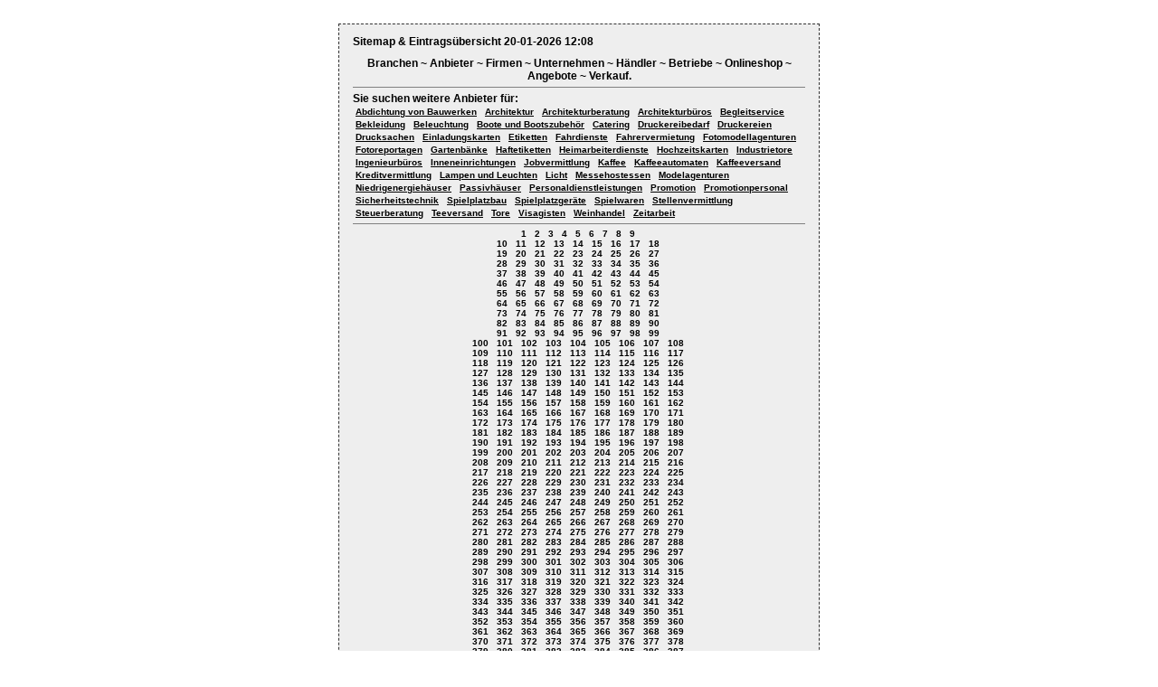

--- FILE ---
content_type: text/html; charset=UTF-8
request_url: http://www.branchen-domain.de/sites~powered~by~branchen~domain~de/12840
body_size: 22905
content:
﻿﻿﻿<!doctype html public "-//W3C//DTD HTML 4.01 Transitional//EN" "http://www.w3c.org/TR/1999/REC-html401-19991224/loose.dtd">
<html lang="de">
<head>
<title>Firmen Anbieter Eintragsübersicht Anzahl der Einträge [12840]  </title>
<meta content="brainbyte.de" name="copyright">
<meta content="Alle" name="Audience">
<meta content="DE" name="Content-language">
<meta content="Kommerzielle Homepage" name="Page-type">
<meta http-equiv="Content-Style-Type" content="text/css">
<meta http-equiv="content-type" content="text/html;charset=iso-8859-1">

<style type="text/css" media="screen">
<!--
Alle Rechte vorbehalten für Gestaltung und Programmierung.
All rights reserved for design and programming.
Copyright © 2003 by R. Woick cg-soft.de Home
-->
BODY {
	PADDING-RIGHT: 0px; PADDING-LEFT: 0px; PADDING-BOTTOM: 0px; MARGIN:  0px; PADDING-TOP: 0px; TEXT-ALIGN: center
}

	DIV.abc {
COLOR: black; FONT-FAMILY: sans-serif; FONT-SIZE: 10px; BORDER-RIGHT: #333 1px dashed; PADDING-RIGHT: 15px; BORDER-TOP: #333 1px dashed; PADDING-LEFT: 15px; PADDING-BOTTOM: 15px; MARGIN: 0px auto; BORDER-LEFT: #333 1px dashed; WIDTH: 500px; PADDING-TOP: 0px; BORDER-BOTTOM: #333 1px dashed; BACKGROUND-COLOR: #eee; TEXT-ALIGN: left
}



	div.abc a{
		COLOR: black;
		padding: 3px 3px 3px 3px;
	}

	div.abc a:link {
		COLOR: black;
		FONT-WEIGHT: bolder;
		FONT-SIZE: 10px;
		FONT-FAMILY: verdana,arial,helvetica,sans-serif;
		TEXT-DECORATION: none
	}
	div.abc a:visited {
		COLOR: black;
		FONT-WEIGHT: bolder;
		FONT-SIZE: 10px;

		FONT-FAMILY: verdana,arial,helvetica,sans-serif;
		TEXT-DECORATION: none
	}
	div.abc a:hover {
		COLOR: black;
		FONT-WEIGHT: bolder;
		FONT-SIZE: 10px;
		FONT-FAMILY: verdana,arial,helvetica,sans-serif;
	      	TEXT-DECORATION: none
	}
	div.abc a:active {
		COLOR: black;
		FONT-WEIGHT: bolder;
		FONT-SIZE: 10px;
		FONT-FAMILY: verdana,arial,helvetica,sans-serif;
		TEXT-DECORATION: none;

	}
	div.abc a:active {

		COLOR: black
	}
	div.abc a:hover {

		COLOR: Black;
	}
  ul{
		margin:0;
		padding:0;
		PADDING-BOTTOM: 0px;
		PADDING-TOP: 0px;

		LIST-STYLE-TYPE: none;
	}

    h2{
		FONT-SIZE: 12px;
		MARGIN-TOP: 0px;
		MARGIN-BOTTOM: 0px;
   	}

   	.row1, .col1
	{
		background-color: #F2F0F0;
		color: #000000;
	}

	.row2, .col2
	{
		background-color: #E0DFDF;
		color: #000000;
	}
 </style>
</head>
<body   >
<div class="abc" id="Content" >
<h3>Sitemap & Eintragsübersicht 20-01-2026 12:08</h3>
<div style="TEXT-ALIGN: center;"><big style="FONT-SIZE: 12px; FONT-WEIGHT: bolder;">Branchen ~ Anbieter ~ Firmen ~ Unternehmen ~ H&auml;ndler ~ Betriebe ~ Onlineshop ~ Angebote ~ Verkauf.</big></div>
<hr noshade size="1">
<h2>Sie suchen weitere Anbieter für:<br><a target="_blank" href="http://www.branchen-domain.de/abdichtung-von-bauwerken-0.html"><u>Abdichtung von Bauwerken</u></a> <a target="_blank" href="http://www.branchen-domain.de/architektur-0.html"><u>Architektur</u></a> <a target="_blank" href="http://www.branchen-domain.de/architekturberatung-0.html"><u>Architekturberatung</u></a> <a target="_blank" href="http://www.branchen-domain.de/architekturbUEros-0.html"><u>Architekturbüros</u></a> <a target="_blank" href="http://www.branchen-domain.de/begleitservice-0.html"><u>Begleitservice</u></a> <a target="_blank" href="http://www.branchen-domain.de/bekleidung-0.html"><u>Bekleidung</u></a> <a target="_blank" href="http://www.branchen-domain.de/beleuchtung-0.html"><u>Beleuchtung</u></a> <a target="_blank" href="http://www.branchen-domain.de/boote-und-bootszubehOEr-0.html"><u>Boote und Bootszubehör</u></a> <a target="_blank" href="http://www.branchen-domain.de/catering-0.html"><u>Catering</u></a> <a target="_blank" href="http://www.branchen-domain.de/druckereibedarf-0.html"><u>Druckereibedarf</u></a> <a target="_blank" href="http://www.branchen-domain.de/druckereien-0.html"><u>Druckereien</u></a> <a target="_blank" href="http://www.branchen-domain.de/drucksachen-0.html"><u>Drucksachen</u></a> <a target="_blank" href="http://www.branchen-domain.de/einladungskarten-0.html"><u>Einladungskarten</u></a> <a target="_blank" href="http://www.branchen-domain.de/etiketten-0.html"><u>Etiketten</u></a> <a target="_blank" href="http://www.branchen-domain.de/fahrdienste-0.html"><u>Fahrdienste</u></a> <a target="_blank" href="http://www.branchen-domain.de/fahrervermietung-0.html"><u>Fahrervermietung</u></a> <a target="_blank" href="http://www.branchen-domain.de/fotomodellagenturen-0.html"><u>Fotomodellagenturen</u></a> <a target="_blank" href="http://www.branchen-domain.de/fotoreportagen-0.html"><u>Fotoreportagen</u></a> <a target="_blank" href="http://www.branchen-domain.de/gartenbAEnke-0.html"><u>Gartenbänke</u></a> <a target="_blank" href="http://www.branchen-domain.de/haftetiketten-0.html"><u>Haftetiketten</u></a> <a target="_blank" href="http://www.branchen-domain.de/heimarbeiterdienste-0.html"><u>Heimarbeiterdienste</u></a> <a target="_blank" href="http://www.branchen-domain.de/hochzeitskarten-0.html"><u>Hochzeitskarten</u></a> <a target="_blank" href="http://www.branchen-domain.de/industrietore-0.html"><u>Industrietore</u></a> <a target="_blank" href="http://www.branchen-domain.de/ingenieurbUEros-0.html"><u>Ingenieurbüros</u></a> <a target="_blank" href="http://www.branchen-domain.de/inneneinrichtungen-0.html"><u>Inneneinrichtungen</u></a> <a target="_blank" href="http://www.branchen-domain.de/jobvermittlung-0.html"><u>Jobvermittlung</u></a> <a target="_blank" href="http://www.branchen-domain.de/kaffee-0.html"><u>Kaffee</u></a> <a target="_blank" href="http://www.branchen-domain.de/kaffeeautomaten-0.html"><u>Kaffeeautomaten</u></a> <a target="_blank" href="http://www.branchen-domain.de/kaffeeversand-0.html"><u>Kaffeeversand</u></a> <a target="_blank" href="http://www.branchen-domain.de/kreditvermittlung-0.html"><u>Kreditvermittlung</u></a> <a target="_blank" href="http://www.branchen-domain.de/lampen-und-leuchten-0.html"><u>Lampen und Leuchten</u></a> <a target="_blank" href="http://www.branchen-domain.de/licht-0.html"><u>Licht</u></a> <a target="_blank" href="http://www.branchen-domain.de/messehostessen-0.html"><u>Messehostessen</u></a> <a target="_blank" href="http://www.branchen-domain.de/modelagenturen-0.html"><u>Modelagenturen</u></a> <a target="_blank" href="http://www.branchen-domain.de/niedrigenergiehAEuser-0.html"><u>Niedrigenergiehäuser</u></a> <a target="_blank" href="http://www.branchen-domain.de/passivhAEuser-0.html"><u>Passivhäuser</u></a> <a target="_blank" href="http://www.branchen-domain.de/personaldienstleistungen-0.html"><u>Personaldienstleistungen</u></a> <a target="_blank" href="http://www.branchen-domain.de/promotion-0.html"><u>Promotion</u></a> <a target="_blank" href="http://www.branchen-domain.de/promotionpersonal-0.html"><u>Promotionpersonal</u></a> <a target="_blank" href="http://www.branchen-domain.de/sicherheitstechnik-0.html"><u>Sicherheitstechnik</u></a> <a target="_blank" href="http://www.branchen-domain.de/spielplatzbau-0.html"><u>Spielplatzbau</u></a> <a target="_blank" href="http://www.branchen-domain.de/spielplatzgerAEte-0.html"><u>Spielplatzgeräte</u></a> <a target="_blank" href="http://www.branchen-domain.de/spielwaren-0.html"><u>Spielwaren</u></a> <a target="_blank" href="http://www.branchen-domain.de/stellenvermittlung-0.html"><u>Stellenvermittlung</u></a> <a target="_blank" href="http://www.branchen-domain.de/steuerberatung-0.html"><u>Steuerberatung</u></a> <a target="_blank" href="http://www.branchen-domain.de/teeversand-0.html"><u>Teeversand</u></a> <a target="_blank" href="http://www.branchen-domain.de/tore-0.html"><u>Tore</u></a> <a target="_blank" href="http://www.branchen-domain.de/visagisten-0.html"><u>Visagisten</u></a> <a target="_blank" href="http://www.branchen-domain.de/weinhandel-0.html"><u>Weinhandel</u></a> <a target="_blank" href="http://www.branchen-domain.de/zeitarbeit-0.html"><u>Zeitarbeit</u></a> </h2>
<hr noshade size="1">
<div align="center"><a href="http://www.branchen-domain.de/sites~powered~by~branchen~domain~de/0">1</a>&nbsp;<a href="http://www.branchen-domain.de/sites~powered~by~branchen~domain~de/20">2</a>&nbsp;<a href="http://www.branchen-domain.de/sites~powered~by~branchen~domain~de/40">3</a>&nbsp;<a href="http://www.branchen-domain.de/sites~powered~by~branchen~domain~de/60">4</a>&nbsp;<a href="http://www.branchen-domain.de/sites~powered~by~branchen~domain~de/80">5</a>&nbsp;<a href="http://www.branchen-domain.de/sites~powered~by~branchen~domain~de/100">6</a>&nbsp;<a href="http://www.branchen-domain.de/sites~powered~by~branchen~domain~de/120">7</a>&nbsp;<a href="http://www.branchen-domain.de/sites~powered~by~branchen~domain~de/140">8</a>&nbsp;<a href="http://www.branchen-domain.de/sites~powered~by~branchen~domain~de/160">9</a>&nbsp;<br><a href="http://www.branchen-domain.de/sites~powered~by~branchen~domain~de/180">10</a>&nbsp;<a href="http://www.branchen-domain.de/sites~powered~by~branchen~domain~de/200">11</a>&nbsp;<a href="http://www.branchen-domain.de/sites~powered~by~branchen~domain~de/220">12</a>&nbsp;<a href="http://www.branchen-domain.de/sites~powered~by~branchen~domain~de/240">13</a>&nbsp;<a href="http://www.branchen-domain.de/sites~powered~by~branchen~domain~de/260">14</a>&nbsp;<a href="http://www.branchen-domain.de/sites~powered~by~branchen~domain~de/280">15</a>&nbsp;<a href="http://www.branchen-domain.de/sites~powered~by~branchen~domain~de/300">16</a>&nbsp;<a href="http://www.branchen-domain.de/sites~powered~by~branchen~domain~de/320">17</a>&nbsp;<a href="http://www.branchen-domain.de/sites~powered~by~branchen~domain~de/340">18</a>&nbsp;<br><a href="http://www.branchen-domain.de/sites~powered~by~branchen~domain~de/360">19</a>&nbsp;<a href="http://www.branchen-domain.de/sites~powered~by~branchen~domain~de/380">20</a>&nbsp;<a href="http://www.branchen-domain.de/sites~powered~by~branchen~domain~de/400">21</a>&nbsp;<a href="http://www.branchen-domain.de/sites~powered~by~branchen~domain~de/420">22</a>&nbsp;<a href="http://www.branchen-domain.de/sites~powered~by~branchen~domain~de/440">23</a>&nbsp;<a href="http://www.branchen-domain.de/sites~powered~by~branchen~domain~de/460">24</a>&nbsp;<a href="http://www.branchen-domain.de/sites~powered~by~branchen~domain~de/480">25</a>&nbsp;<a href="http://www.branchen-domain.de/sites~powered~by~branchen~domain~de/500">26</a>&nbsp;<a href="http://www.branchen-domain.de/sites~powered~by~branchen~domain~de/520">27</a>&nbsp;<br><a href="http://www.branchen-domain.de/sites~powered~by~branchen~domain~de/540">28</a>&nbsp;<a href="http://www.branchen-domain.de/sites~powered~by~branchen~domain~de/560">29</a>&nbsp;<a href="http://www.branchen-domain.de/sites~powered~by~branchen~domain~de/580">30</a>&nbsp;<a href="http://www.branchen-domain.de/sites~powered~by~branchen~domain~de/600">31</a>&nbsp;<a href="http://www.branchen-domain.de/sites~powered~by~branchen~domain~de/620">32</a>&nbsp;<a href="http://www.branchen-domain.de/sites~powered~by~branchen~domain~de/640">33</a>&nbsp;<a href="http://www.branchen-domain.de/sites~powered~by~branchen~domain~de/660">34</a>&nbsp;<a href="http://www.branchen-domain.de/sites~powered~by~branchen~domain~de/680">35</a>&nbsp;<a href="http://www.branchen-domain.de/sites~powered~by~branchen~domain~de/700">36</a>&nbsp;<br><a href="http://www.branchen-domain.de/sites~powered~by~branchen~domain~de/720">37</a>&nbsp;<a href="http://www.branchen-domain.de/sites~powered~by~branchen~domain~de/740">38</a>&nbsp;<a href="http://www.branchen-domain.de/sites~powered~by~branchen~domain~de/760">39</a>&nbsp;<a href="http://www.branchen-domain.de/sites~powered~by~branchen~domain~de/780">40</a>&nbsp;<a href="http://www.branchen-domain.de/sites~powered~by~branchen~domain~de/800">41</a>&nbsp;<a href="http://www.branchen-domain.de/sites~powered~by~branchen~domain~de/820">42</a>&nbsp;<a href="http://www.branchen-domain.de/sites~powered~by~branchen~domain~de/840">43</a>&nbsp;<a href="http://www.branchen-domain.de/sites~powered~by~branchen~domain~de/860">44</a>&nbsp;<a href="http://www.branchen-domain.de/sites~powered~by~branchen~domain~de/880">45</a>&nbsp;<br><a href="http://www.branchen-domain.de/sites~powered~by~branchen~domain~de/900">46</a>&nbsp;<a href="http://www.branchen-domain.de/sites~powered~by~branchen~domain~de/920">47</a>&nbsp;<a href="http://www.branchen-domain.de/sites~powered~by~branchen~domain~de/940">48</a>&nbsp;<a href="http://www.branchen-domain.de/sites~powered~by~branchen~domain~de/960">49</a>&nbsp;<a href="http://www.branchen-domain.de/sites~powered~by~branchen~domain~de/980">50</a>&nbsp;<a href="http://www.branchen-domain.de/sites~powered~by~branchen~domain~de/1000">51</a>&nbsp;<a href="http://www.branchen-domain.de/sites~powered~by~branchen~domain~de/1020">52</a>&nbsp;<a href="http://www.branchen-domain.de/sites~powered~by~branchen~domain~de/1040">53</a>&nbsp;<a href="http://www.branchen-domain.de/sites~powered~by~branchen~domain~de/1060">54</a>&nbsp;<br><a href="http://www.branchen-domain.de/sites~powered~by~branchen~domain~de/1080">55</a>&nbsp;<a href="http://www.branchen-domain.de/sites~powered~by~branchen~domain~de/1100">56</a>&nbsp;<a href="http://www.branchen-domain.de/sites~powered~by~branchen~domain~de/1120">57</a>&nbsp;<a href="http://www.branchen-domain.de/sites~powered~by~branchen~domain~de/1140">58</a>&nbsp;<a href="http://www.branchen-domain.de/sites~powered~by~branchen~domain~de/1160">59</a>&nbsp;<a href="http://www.branchen-domain.de/sites~powered~by~branchen~domain~de/1180">60</a>&nbsp;<a href="http://www.branchen-domain.de/sites~powered~by~branchen~domain~de/1200">61</a>&nbsp;<a href="http://www.branchen-domain.de/sites~powered~by~branchen~domain~de/1220">62</a>&nbsp;<a href="http://www.branchen-domain.de/sites~powered~by~branchen~domain~de/1240">63</a>&nbsp;<br><a href="http://www.branchen-domain.de/sites~powered~by~branchen~domain~de/1260">64</a>&nbsp;<a href="http://www.branchen-domain.de/sites~powered~by~branchen~domain~de/1280">65</a>&nbsp;<a href="http://www.branchen-domain.de/sites~powered~by~branchen~domain~de/1300">66</a>&nbsp;<a href="http://www.branchen-domain.de/sites~powered~by~branchen~domain~de/1320">67</a>&nbsp;<a href="http://www.branchen-domain.de/sites~powered~by~branchen~domain~de/1340">68</a>&nbsp;<a href="http://www.branchen-domain.de/sites~powered~by~branchen~domain~de/1360">69</a>&nbsp;<a href="http://www.branchen-domain.de/sites~powered~by~branchen~domain~de/1380">70</a>&nbsp;<a href="http://www.branchen-domain.de/sites~powered~by~branchen~domain~de/1400">71</a>&nbsp;<a href="http://www.branchen-domain.de/sites~powered~by~branchen~domain~de/1420">72</a>&nbsp;<br><a href="http://www.branchen-domain.de/sites~powered~by~branchen~domain~de/1440">73</a>&nbsp;<a href="http://www.branchen-domain.de/sites~powered~by~branchen~domain~de/1460">74</a>&nbsp;<a href="http://www.branchen-domain.de/sites~powered~by~branchen~domain~de/1480">75</a>&nbsp;<a href="http://www.branchen-domain.de/sites~powered~by~branchen~domain~de/1500">76</a>&nbsp;<a href="http://www.branchen-domain.de/sites~powered~by~branchen~domain~de/1520">77</a>&nbsp;<a href="http://www.branchen-domain.de/sites~powered~by~branchen~domain~de/1540">78</a>&nbsp;<a href="http://www.branchen-domain.de/sites~powered~by~branchen~domain~de/1560">79</a>&nbsp;<a href="http://www.branchen-domain.de/sites~powered~by~branchen~domain~de/1580">80</a>&nbsp;<a href="http://www.branchen-domain.de/sites~powered~by~branchen~domain~de/1600">81</a>&nbsp;<br><a href="http://www.branchen-domain.de/sites~powered~by~branchen~domain~de/1620">82</a>&nbsp;<a href="http://www.branchen-domain.de/sites~powered~by~branchen~domain~de/1640">83</a>&nbsp;<a href="http://www.branchen-domain.de/sites~powered~by~branchen~domain~de/1660">84</a>&nbsp;<a href="http://www.branchen-domain.de/sites~powered~by~branchen~domain~de/1680">85</a>&nbsp;<a href="http://www.branchen-domain.de/sites~powered~by~branchen~domain~de/1700">86</a>&nbsp;<a href="http://www.branchen-domain.de/sites~powered~by~branchen~domain~de/1720">87</a>&nbsp;<a href="http://www.branchen-domain.de/sites~powered~by~branchen~domain~de/1740">88</a>&nbsp;<a href="http://www.branchen-domain.de/sites~powered~by~branchen~domain~de/1760">89</a>&nbsp;<a href="http://www.branchen-domain.de/sites~powered~by~branchen~domain~de/1780">90</a>&nbsp;<br><a href="http://www.branchen-domain.de/sites~powered~by~branchen~domain~de/1800">91</a>&nbsp;<a href="http://www.branchen-domain.de/sites~powered~by~branchen~domain~de/1820">92</a>&nbsp;<a href="http://www.branchen-domain.de/sites~powered~by~branchen~domain~de/1840">93</a>&nbsp;<a href="http://www.branchen-domain.de/sites~powered~by~branchen~domain~de/1860">94</a>&nbsp;<a href="http://www.branchen-domain.de/sites~powered~by~branchen~domain~de/1880">95</a>&nbsp;<a href="http://www.branchen-domain.de/sites~powered~by~branchen~domain~de/1900">96</a>&nbsp;<a href="http://www.branchen-domain.de/sites~powered~by~branchen~domain~de/1920">97</a>&nbsp;<a href="http://www.branchen-domain.de/sites~powered~by~branchen~domain~de/1940">98</a>&nbsp;<a href="http://www.branchen-domain.de/sites~powered~by~branchen~domain~de/1960">99</a>&nbsp;<br><a href="http://www.branchen-domain.de/sites~powered~by~branchen~domain~de/1980">100</a>&nbsp;<a href="http://www.branchen-domain.de/sites~powered~by~branchen~domain~de/2000">101</a>&nbsp;<a href="http://www.branchen-domain.de/sites~powered~by~branchen~domain~de/2020">102</a>&nbsp;<a href="http://www.branchen-domain.de/sites~powered~by~branchen~domain~de/2040">103</a>&nbsp;<a href="http://www.branchen-domain.de/sites~powered~by~branchen~domain~de/2060">104</a>&nbsp;<a href="http://www.branchen-domain.de/sites~powered~by~branchen~domain~de/2080">105</a>&nbsp;<a href="http://www.branchen-domain.de/sites~powered~by~branchen~domain~de/2100">106</a>&nbsp;<a href="http://www.branchen-domain.de/sites~powered~by~branchen~domain~de/2120">107</a>&nbsp;<a href="http://www.branchen-domain.de/sites~powered~by~branchen~domain~de/2140">108</a>&nbsp;<br><a href="http://www.branchen-domain.de/sites~powered~by~branchen~domain~de/2160">109</a>&nbsp;<a href="http://www.branchen-domain.de/sites~powered~by~branchen~domain~de/2180">110</a>&nbsp;<a href="http://www.branchen-domain.de/sites~powered~by~branchen~domain~de/2200">111</a>&nbsp;<a href="http://www.branchen-domain.de/sites~powered~by~branchen~domain~de/2220">112</a>&nbsp;<a href="http://www.branchen-domain.de/sites~powered~by~branchen~domain~de/2240">113</a>&nbsp;<a href="http://www.branchen-domain.de/sites~powered~by~branchen~domain~de/2260">114</a>&nbsp;<a href="http://www.branchen-domain.de/sites~powered~by~branchen~domain~de/2280">115</a>&nbsp;<a href="http://www.branchen-domain.de/sites~powered~by~branchen~domain~de/2300">116</a>&nbsp;<a href="http://www.branchen-domain.de/sites~powered~by~branchen~domain~de/2320">117</a>&nbsp;<br><a href="http://www.branchen-domain.de/sites~powered~by~branchen~domain~de/2340">118</a>&nbsp;<a href="http://www.branchen-domain.de/sites~powered~by~branchen~domain~de/2360">119</a>&nbsp;<a href="http://www.branchen-domain.de/sites~powered~by~branchen~domain~de/2380">120</a>&nbsp;<a href="http://www.branchen-domain.de/sites~powered~by~branchen~domain~de/2400">121</a>&nbsp;<a href="http://www.branchen-domain.de/sites~powered~by~branchen~domain~de/2420">122</a>&nbsp;<a href="http://www.branchen-domain.de/sites~powered~by~branchen~domain~de/2440">123</a>&nbsp;<a href="http://www.branchen-domain.de/sites~powered~by~branchen~domain~de/2460">124</a>&nbsp;<a href="http://www.branchen-domain.de/sites~powered~by~branchen~domain~de/2480">125</a>&nbsp;<a href="http://www.branchen-domain.de/sites~powered~by~branchen~domain~de/2500">126</a>&nbsp;<br><a href="http://www.branchen-domain.de/sites~powered~by~branchen~domain~de/2520">127</a>&nbsp;<a href="http://www.branchen-domain.de/sites~powered~by~branchen~domain~de/2540">128</a>&nbsp;<a href="http://www.branchen-domain.de/sites~powered~by~branchen~domain~de/2560">129</a>&nbsp;<a href="http://www.branchen-domain.de/sites~powered~by~branchen~domain~de/2580">130</a>&nbsp;<a href="http://www.branchen-domain.de/sites~powered~by~branchen~domain~de/2600">131</a>&nbsp;<a href="http://www.branchen-domain.de/sites~powered~by~branchen~domain~de/2620">132</a>&nbsp;<a href="http://www.branchen-domain.de/sites~powered~by~branchen~domain~de/2640">133</a>&nbsp;<a href="http://www.branchen-domain.de/sites~powered~by~branchen~domain~de/2660">134</a>&nbsp;<a href="http://www.branchen-domain.de/sites~powered~by~branchen~domain~de/2680">135</a>&nbsp;<br><a href="http://www.branchen-domain.de/sites~powered~by~branchen~domain~de/2700">136</a>&nbsp;<a href="http://www.branchen-domain.de/sites~powered~by~branchen~domain~de/2720">137</a>&nbsp;<a href="http://www.branchen-domain.de/sites~powered~by~branchen~domain~de/2740">138</a>&nbsp;<a href="http://www.branchen-domain.de/sites~powered~by~branchen~domain~de/2760">139</a>&nbsp;<a href="http://www.branchen-domain.de/sites~powered~by~branchen~domain~de/2780">140</a>&nbsp;<a href="http://www.branchen-domain.de/sites~powered~by~branchen~domain~de/2800">141</a>&nbsp;<a href="http://www.branchen-domain.de/sites~powered~by~branchen~domain~de/2820">142</a>&nbsp;<a href="http://www.branchen-domain.de/sites~powered~by~branchen~domain~de/2840">143</a>&nbsp;<a href="http://www.branchen-domain.de/sites~powered~by~branchen~domain~de/2860">144</a>&nbsp;<br><a href="http://www.branchen-domain.de/sites~powered~by~branchen~domain~de/2880">145</a>&nbsp;<a href="http://www.branchen-domain.de/sites~powered~by~branchen~domain~de/2900">146</a>&nbsp;<a href="http://www.branchen-domain.de/sites~powered~by~branchen~domain~de/2920">147</a>&nbsp;<a href="http://www.branchen-domain.de/sites~powered~by~branchen~domain~de/2940">148</a>&nbsp;<a href="http://www.branchen-domain.de/sites~powered~by~branchen~domain~de/2960">149</a>&nbsp;<a href="http://www.branchen-domain.de/sites~powered~by~branchen~domain~de/2980">150</a>&nbsp;<a href="http://www.branchen-domain.de/sites~powered~by~branchen~domain~de/3000">151</a>&nbsp;<a href="http://www.branchen-domain.de/sites~powered~by~branchen~domain~de/3020">152</a>&nbsp;<a href="http://www.branchen-domain.de/sites~powered~by~branchen~domain~de/3040">153</a>&nbsp;<br><a href="http://www.branchen-domain.de/sites~powered~by~branchen~domain~de/3060">154</a>&nbsp;<a href="http://www.branchen-domain.de/sites~powered~by~branchen~domain~de/3080">155</a>&nbsp;<a href="http://www.branchen-domain.de/sites~powered~by~branchen~domain~de/3100">156</a>&nbsp;<a href="http://www.branchen-domain.de/sites~powered~by~branchen~domain~de/3120">157</a>&nbsp;<a href="http://www.branchen-domain.de/sites~powered~by~branchen~domain~de/3140">158</a>&nbsp;<a href="http://www.branchen-domain.de/sites~powered~by~branchen~domain~de/3160">159</a>&nbsp;<a href="http://www.branchen-domain.de/sites~powered~by~branchen~domain~de/3180">160</a>&nbsp;<a href="http://www.branchen-domain.de/sites~powered~by~branchen~domain~de/3200">161</a>&nbsp;<a href="http://www.branchen-domain.de/sites~powered~by~branchen~domain~de/3220">162</a>&nbsp;<br><a href="http://www.branchen-domain.de/sites~powered~by~branchen~domain~de/3240">163</a>&nbsp;<a href="http://www.branchen-domain.de/sites~powered~by~branchen~domain~de/3260">164</a>&nbsp;<a href="http://www.branchen-domain.de/sites~powered~by~branchen~domain~de/3280">165</a>&nbsp;<a href="http://www.branchen-domain.de/sites~powered~by~branchen~domain~de/3300">166</a>&nbsp;<a href="http://www.branchen-domain.de/sites~powered~by~branchen~domain~de/3320">167</a>&nbsp;<a href="http://www.branchen-domain.de/sites~powered~by~branchen~domain~de/3340">168</a>&nbsp;<a href="http://www.branchen-domain.de/sites~powered~by~branchen~domain~de/3360">169</a>&nbsp;<a href="http://www.branchen-domain.de/sites~powered~by~branchen~domain~de/3380">170</a>&nbsp;<a href="http://www.branchen-domain.de/sites~powered~by~branchen~domain~de/3400">171</a>&nbsp;<br><a href="http://www.branchen-domain.de/sites~powered~by~branchen~domain~de/3420">172</a>&nbsp;<a href="http://www.branchen-domain.de/sites~powered~by~branchen~domain~de/3440">173</a>&nbsp;<a href="http://www.branchen-domain.de/sites~powered~by~branchen~domain~de/3460">174</a>&nbsp;<a href="http://www.branchen-domain.de/sites~powered~by~branchen~domain~de/3480">175</a>&nbsp;<a href="http://www.branchen-domain.de/sites~powered~by~branchen~domain~de/3500">176</a>&nbsp;<a href="http://www.branchen-domain.de/sites~powered~by~branchen~domain~de/3520">177</a>&nbsp;<a href="http://www.branchen-domain.de/sites~powered~by~branchen~domain~de/3540">178</a>&nbsp;<a href="http://www.branchen-domain.de/sites~powered~by~branchen~domain~de/3560">179</a>&nbsp;<a href="http://www.branchen-domain.de/sites~powered~by~branchen~domain~de/3580">180</a>&nbsp;<br><a href="http://www.branchen-domain.de/sites~powered~by~branchen~domain~de/3600">181</a>&nbsp;<a href="http://www.branchen-domain.de/sites~powered~by~branchen~domain~de/3620">182</a>&nbsp;<a href="http://www.branchen-domain.de/sites~powered~by~branchen~domain~de/3640">183</a>&nbsp;<a href="http://www.branchen-domain.de/sites~powered~by~branchen~domain~de/3660">184</a>&nbsp;<a href="http://www.branchen-domain.de/sites~powered~by~branchen~domain~de/3680">185</a>&nbsp;<a href="http://www.branchen-domain.de/sites~powered~by~branchen~domain~de/3700">186</a>&nbsp;<a href="http://www.branchen-domain.de/sites~powered~by~branchen~domain~de/3720">187</a>&nbsp;<a href="http://www.branchen-domain.de/sites~powered~by~branchen~domain~de/3740">188</a>&nbsp;<a href="http://www.branchen-domain.de/sites~powered~by~branchen~domain~de/3760">189</a>&nbsp;<br><a href="http://www.branchen-domain.de/sites~powered~by~branchen~domain~de/3780">190</a>&nbsp;<a href="http://www.branchen-domain.de/sites~powered~by~branchen~domain~de/3800">191</a>&nbsp;<a href="http://www.branchen-domain.de/sites~powered~by~branchen~domain~de/3820">192</a>&nbsp;<a href="http://www.branchen-domain.de/sites~powered~by~branchen~domain~de/3840">193</a>&nbsp;<a href="http://www.branchen-domain.de/sites~powered~by~branchen~domain~de/3860">194</a>&nbsp;<a href="http://www.branchen-domain.de/sites~powered~by~branchen~domain~de/3880">195</a>&nbsp;<a href="http://www.branchen-domain.de/sites~powered~by~branchen~domain~de/3900">196</a>&nbsp;<a href="http://www.branchen-domain.de/sites~powered~by~branchen~domain~de/3920">197</a>&nbsp;<a href="http://www.branchen-domain.de/sites~powered~by~branchen~domain~de/3940">198</a>&nbsp;<br><a href="http://www.branchen-domain.de/sites~powered~by~branchen~domain~de/3960">199</a>&nbsp;<a href="http://www.branchen-domain.de/sites~powered~by~branchen~domain~de/3980">200</a>&nbsp;<a href="http://www.branchen-domain.de/sites~powered~by~branchen~domain~de/4000">201</a>&nbsp;<a href="http://www.branchen-domain.de/sites~powered~by~branchen~domain~de/4020">202</a>&nbsp;<a href="http://www.branchen-domain.de/sites~powered~by~branchen~domain~de/4040">203</a>&nbsp;<a href="http://www.branchen-domain.de/sites~powered~by~branchen~domain~de/4060">204</a>&nbsp;<a href="http://www.branchen-domain.de/sites~powered~by~branchen~domain~de/4080">205</a>&nbsp;<a href="http://www.branchen-domain.de/sites~powered~by~branchen~domain~de/4100">206</a>&nbsp;<a href="http://www.branchen-domain.de/sites~powered~by~branchen~domain~de/4120">207</a>&nbsp;<br><a href="http://www.branchen-domain.de/sites~powered~by~branchen~domain~de/4140">208</a>&nbsp;<a href="http://www.branchen-domain.de/sites~powered~by~branchen~domain~de/4160">209</a>&nbsp;<a href="http://www.branchen-domain.de/sites~powered~by~branchen~domain~de/4180">210</a>&nbsp;<a href="http://www.branchen-domain.de/sites~powered~by~branchen~domain~de/4200">211</a>&nbsp;<a href="http://www.branchen-domain.de/sites~powered~by~branchen~domain~de/4220">212</a>&nbsp;<a href="http://www.branchen-domain.de/sites~powered~by~branchen~domain~de/4240">213</a>&nbsp;<a href="http://www.branchen-domain.de/sites~powered~by~branchen~domain~de/4260">214</a>&nbsp;<a href="http://www.branchen-domain.de/sites~powered~by~branchen~domain~de/4280">215</a>&nbsp;<a href="http://www.branchen-domain.de/sites~powered~by~branchen~domain~de/4300">216</a>&nbsp;<br><a href="http://www.branchen-domain.de/sites~powered~by~branchen~domain~de/4320">217</a>&nbsp;<a href="http://www.branchen-domain.de/sites~powered~by~branchen~domain~de/4340">218</a>&nbsp;<a href="http://www.branchen-domain.de/sites~powered~by~branchen~domain~de/4360">219</a>&nbsp;<a href="http://www.branchen-domain.de/sites~powered~by~branchen~domain~de/4380">220</a>&nbsp;<a href="http://www.branchen-domain.de/sites~powered~by~branchen~domain~de/4400">221</a>&nbsp;<a href="http://www.branchen-domain.de/sites~powered~by~branchen~domain~de/4420">222</a>&nbsp;<a href="http://www.branchen-domain.de/sites~powered~by~branchen~domain~de/4440">223</a>&nbsp;<a href="http://www.branchen-domain.de/sites~powered~by~branchen~domain~de/4460">224</a>&nbsp;<a href="http://www.branchen-domain.de/sites~powered~by~branchen~domain~de/4480">225</a>&nbsp;<br><a href="http://www.branchen-domain.de/sites~powered~by~branchen~domain~de/4500">226</a>&nbsp;<a href="http://www.branchen-domain.de/sites~powered~by~branchen~domain~de/4520">227</a>&nbsp;<a href="http://www.branchen-domain.de/sites~powered~by~branchen~domain~de/4540">228</a>&nbsp;<a href="http://www.branchen-domain.de/sites~powered~by~branchen~domain~de/4560">229</a>&nbsp;<a href="http://www.branchen-domain.de/sites~powered~by~branchen~domain~de/4580">230</a>&nbsp;<a href="http://www.branchen-domain.de/sites~powered~by~branchen~domain~de/4600">231</a>&nbsp;<a href="http://www.branchen-domain.de/sites~powered~by~branchen~domain~de/4620">232</a>&nbsp;<a href="http://www.branchen-domain.de/sites~powered~by~branchen~domain~de/4640">233</a>&nbsp;<a href="http://www.branchen-domain.de/sites~powered~by~branchen~domain~de/4660">234</a>&nbsp;<br><a href="http://www.branchen-domain.de/sites~powered~by~branchen~domain~de/4680">235</a>&nbsp;<a href="http://www.branchen-domain.de/sites~powered~by~branchen~domain~de/4700">236</a>&nbsp;<a href="http://www.branchen-domain.de/sites~powered~by~branchen~domain~de/4720">237</a>&nbsp;<a href="http://www.branchen-domain.de/sites~powered~by~branchen~domain~de/4740">238</a>&nbsp;<a href="http://www.branchen-domain.de/sites~powered~by~branchen~domain~de/4760">239</a>&nbsp;<a href="http://www.branchen-domain.de/sites~powered~by~branchen~domain~de/4780">240</a>&nbsp;<a href="http://www.branchen-domain.de/sites~powered~by~branchen~domain~de/4800">241</a>&nbsp;<a href="http://www.branchen-domain.de/sites~powered~by~branchen~domain~de/4820">242</a>&nbsp;<a href="http://www.branchen-domain.de/sites~powered~by~branchen~domain~de/4840">243</a>&nbsp;<br><a href="http://www.branchen-domain.de/sites~powered~by~branchen~domain~de/4860">244</a>&nbsp;<a href="http://www.branchen-domain.de/sites~powered~by~branchen~domain~de/4880">245</a>&nbsp;<a href="http://www.branchen-domain.de/sites~powered~by~branchen~domain~de/4900">246</a>&nbsp;<a href="http://www.branchen-domain.de/sites~powered~by~branchen~domain~de/4920">247</a>&nbsp;<a href="http://www.branchen-domain.de/sites~powered~by~branchen~domain~de/4940">248</a>&nbsp;<a href="http://www.branchen-domain.de/sites~powered~by~branchen~domain~de/4960">249</a>&nbsp;<a href="http://www.branchen-domain.de/sites~powered~by~branchen~domain~de/4980">250</a>&nbsp;<a href="http://www.branchen-domain.de/sites~powered~by~branchen~domain~de/5000">251</a>&nbsp;<a href="http://www.branchen-domain.de/sites~powered~by~branchen~domain~de/5020">252</a>&nbsp;<br><a href="http://www.branchen-domain.de/sites~powered~by~branchen~domain~de/5040">253</a>&nbsp;<a href="http://www.branchen-domain.de/sites~powered~by~branchen~domain~de/5060">254</a>&nbsp;<a href="http://www.branchen-domain.de/sites~powered~by~branchen~domain~de/5080">255</a>&nbsp;<a href="http://www.branchen-domain.de/sites~powered~by~branchen~domain~de/5100">256</a>&nbsp;<a href="http://www.branchen-domain.de/sites~powered~by~branchen~domain~de/5120">257</a>&nbsp;<a href="http://www.branchen-domain.de/sites~powered~by~branchen~domain~de/5140">258</a>&nbsp;<a href="http://www.branchen-domain.de/sites~powered~by~branchen~domain~de/5160">259</a>&nbsp;<a href="http://www.branchen-domain.de/sites~powered~by~branchen~domain~de/5180">260</a>&nbsp;<a href="http://www.branchen-domain.de/sites~powered~by~branchen~domain~de/5200">261</a>&nbsp;<br><a href="http://www.branchen-domain.de/sites~powered~by~branchen~domain~de/5220">262</a>&nbsp;<a href="http://www.branchen-domain.de/sites~powered~by~branchen~domain~de/5240">263</a>&nbsp;<a href="http://www.branchen-domain.de/sites~powered~by~branchen~domain~de/5260">264</a>&nbsp;<a href="http://www.branchen-domain.de/sites~powered~by~branchen~domain~de/5280">265</a>&nbsp;<a href="http://www.branchen-domain.de/sites~powered~by~branchen~domain~de/5300">266</a>&nbsp;<a href="http://www.branchen-domain.de/sites~powered~by~branchen~domain~de/5320">267</a>&nbsp;<a href="http://www.branchen-domain.de/sites~powered~by~branchen~domain~de/5340">268</a>&nbsp;<a href="http://www.branchen-domain.de/sites~powered~by~branchen~domain~de/5360">269</a>&nbsp;<a href="http://www.branchen-domain.de/sites~powered~by~branchen~domain~de/5380">270</a>&nbsp;<br><a href="http://www.branchen-domain.de/sites~powered~by~branchen~domain~de/5400">271</a>&nbsp;<a href="http://www.branchen-domain.de/sites~powered~by~branchen~domain~de/5420">272</a>&nbsp;<a href="http://www.branchen-domain.de/sites~powered~by~branchen~domain~de/5440">273</a>&nbsp;<a href="http://www.branchen-domain.de/sites~powered~by~branchen~domain~de/5460">274</a>&nbsp;<a href="http://www.branchen-domain.de/sites~powered~by~branchen~domain~de/5480">275</a>&nbsp;<a href="http://www.branchen-domain.de/sites~powered~by~branchen~domain~de/5500">276</a>&nbsp;<a href="http://www.branchen-domain.de/sites~powered~by~branchen~domain~de/5520">277</a>&nbsp;<a href="http://www.branchen-domain.de/sites~powered~by~branchen~domain~de/5540">278</a>&nbsp;<a href="http://www.branchen-domain.de/sites~powered~by~branchen~domain~de/5560">279</a>&nbsp;<br><a href="http://www.branchen-domain.de/sites~powered~by~branchen~domain~de/5580">280</a>&nbsp;<a href="http://www.branchen-domain.de/sites~powered~by~branchen~domain~de/5600">281</a>&nbsp;<a href="http://www.branchen-domain.de/sites~powered~by~branchen~domain~de/5620">282</a>&nbsp;<a href="http://www.branchen-domain.de/sites~powered~by~branchen~domain~de/5640">283</a>&nbsp;<a href="http://www.branchen-domain.de/sites~powered~by~branchen~domain~de/5660">284</a>&nbsp;<a href="http://www.branchen-domain.de/sites~powered~by~branchen~domain~de/5680">285</a>&nbsp;<a href="http://www.branchen-domain.de/sites~powered~by~branchen~domain~de/5700">286</a>&nbsp;<a href="http://www.branchen-domain.de/sites~powered~by~branchen~domain~de/5720">287</a>&nbsp;<a href="http://www.branchen-domain.de/sites~powered~by~branchen~domain~de/5740">288</a>&nbsp;<br><a href="http://www.branchen-domain.de/sites~powered~by~branchen~domain~de/5760">289</a>&nbsp;<a href="http://www.branchen-domain.de/sites~powered~by~branchen~domain~de/5780">290</a>&nbsp;<a href="http://www.branchen-domain.de/sites~powered~by~branchen~domain~de/5800">291</a>&nbsp;<a href="http://www.branchen-domain.de/sites~powered~by~branchen~domain~de/5820">292</a>&nbsp;<a href="http://www.branchen-domain.de/sites~powered~by~branchen~domain~de/5840">293</a>&nbsp;<a href="http://www.branchen-domain.de/sites~powered~by~branchen~domain~de/5860">294</a>&nbsp;<a href="http://www.branchen-domain.de/sites~powered~by~branchen~domain~de/5880">295</a>&nbsp;<a href="http://www.branchen-domain.de/sites~powered~by~branchen~domain~de/5900">296</a>&nbsp;<a href="http://www.branchen-domain.de/sites~powered~by~branchen~domain~de/5920">297</a>&nbsp;<br><a href="http://www.branchen-domain.de/sites~powered~by~branchen~domain~de/5940">298</a>&nbsp;<a href="http://www.branchen-domain.de/sites~powered~by~branchen~domain~de/5960">299</a>&nbsp;<a href="http://www.branchen-domain.de/sites~powered~by~branchen~domain~de/5980">300</a>&nbsp;<a href="http://www.branchen-domain.de/sites~powered~by~branchen~domain~de/6000">301</a>&nbsp;<a href="http://www.branchen-domain.de/sites~powered~by~branchen~domain~de/6020">302</a>&nbsp;<a href="http://www.branchen-domain.de/sites~powered~by~branchen~domain~de/6040">303</a>&nbsp;<a href="http://www.branchen-domain.de/sites~powered~by~branchen~domain~de/6060">304</a>&nbsp;<a href="http://www.branchen-domain.de/sites~powered~by~branchen~domain~de/6080">305</a>&nbsp;<a href="http://www.branchen-domain.de/sites~powered~by~branchen~domain~de/6100">306</a>&nbsp;<br><a href="http://www.branchen-domain.de/sites~powered~by~branchen~domain~de/6120">307</a>&nbsp;<a href="http://www.branchen-domain.de/sites~powered~by~branchen~domain~de/6140">308</a>&nbsp;<a href="http://www.branchen-domain.de/sites~powered~by~branchen~domain~de/6160">309</a>&nbsp;<a href="http://www.branchen-domain.de/sites~powered~by~branchen~domain~de/6180">310</a>&nbsp;<a href="http://www.branchen-domain.de/sites~powered~by~branchen~domain~de/6200">311</a>&nbsp;<a href="http://www.branchen-domain.de/sites~powered~by~branchen~domain~de/6220">312</a>&nbsp;<a href="http://www.branchen-domain.de/sites~powered~by~branchen~domain~de/6240">313</a>&nbsp;<a href="http://www.branchen-domain.de/sites~powered~by~branchen~domain~de/6260">314</a>&nbsp;<a href="http://www.branchen-domain.de/sites~powered~by~branchen~domain~de/6280">315</a>&nbsp;<br><a href="http://www.branchen-domain.de/sites~powered~by~branchen~domain~de/6300">316</a>&nbsp;<a href="http://www.branchen-domain.de/sites~powered~by~branchen~domain~de/6320">317</a>&nbsp;<a href="http://www.branchen-domain.de/sites~powered~by~branchen~domain~de/6340">318</a>&nbsp;<a href="http://www.branchen-domain.de/sites~powered~by~branchen~domain~de/6360">319</a>&nbsp;<a href="http://www.branchen-domain.de/sites~powered~by~branchen~domain~de/6380">320</a>&nbsp;<a href="http://www.branchen-domain.de/sites~powered~by~branchen~domain~de/6400">321</a>&nbsp;<a href="http://www.branchen-domain.de/sites~powered~by~branchen~domain~de/6420">322</a>&nbsp;<a href="http://www.branchen-domain.de/sites~powered~by~branchen~domain~de/6440">323</a>&nbsp;<a href="http://www.branchen-domain.de/sites~powered~by~branchen~domain~de/6460">324</a>&nbsp;<br><a href="http://www.branchen-domain.de/sites~powered~by~branchen~domain~de/6480">325</a>&nbsp;<a href="http://www.branchen-domain.de/sites~powered~by~branchen~domain~de/6500">326</a>&nbsp;<a href="http://www.branchen-domain.de/sites~powered~by~branchen~domain~de/6520">327</a>&nbsp;<a href="http://www.branchen-domain.de/sites~powered~by~branchen~domain~de/6540">328</a>&nbsp;<a href="http://www.branchen-domain.de/sites~powered~by~branchen~domain~de/6560">329</a>&nbsp;<a href="http://www.branchen-domain.de/sites~powered~by~branchen~domain~de/6580">330</a>&nbsp;<a href="http://www.branchen-domain.de/sites~powered~by~branchen~domain~de/6600">331</a>&nbsp;<a href="http://www.branchen-domain.de/sites~powered~by~branchen~domain~de/6620">332</a>&nbsp;<a href="http://www.branchen-domain.de/sites~powered~by~branchen~domain~de/6640">333</a>&nbsp;<br><a href="http://www.branchen-domain.de/sites~powered~by~branchen~domain~de/6660">334</a>&nbsp;<a href="http://www.branchen-domain.de/sites~powered~by~branchen~domain~de/6680">335</a>&nbsp;<a href="http://www.branchen-domain.de/sites~powered~by~branchen~domain~de/6700">336</a>&nbsp;<a href="http://www.branchen-domain.de/sites~powered~by~branchen~domain~de/6720">337</a>&nbsp;<a href="http://www.branchen-domain.de/sites~powered~by~branchen~domain~de/6740">338</a>&nbsp;<a href="http://www.branchen-domain.de/sites~powered~by~branchen~domain~de/6760">339</a>&nbsp;<a href="http://www.branchen-domain.de/sites~powered~by~branchen~domain~de/6780">340</a>&nbsp;<a href="http://www.branchen-domain.de/sites~powered~by~branchen~domain~de/6800">341</a>&nbsp;<a href="http://www.branchen-domain.de/sites~powered~by~branchen~domain~de/6820">342</a>&nbsp;<br><a href="http://www.branchen-domain.de/sites~powered~by~branchen~domain~de/6840">343</a>&nbsp;<a href="http://www.branchen-domain.de/sites~powered~by~branchen~domain~de/6860">344</a>&nbsp;<a href="http://www.branchen-domain.de/sites~powered~by~branchen~domain~de/6880">345</a>&nbsp;<a href="http://www.branchen-domain.de/sites~powered~by~branchen~domain~de/6900">346</a>&nbsp;<a href="http://www.branchen-domain.de/sites~powered~by~branchen~domain~de/6920">347</a>&nbsp;<a href="http://www.branchen-domain.de/sites~powered~by~branchen~domain~de/6940">348</a>&nbsp;<a href="http://www.branchen-domain.de/sites~powered~by~branchen~domain~de/6960">349</a>&nbsp;<a href="http://www.branchen-domain.de/sites~powered~by~branchen~domain~de/6980">350</a>&nbsp;<a href="http://www.branchen-domain.de/sites~powered~by~branchen~domain~de/7000">351</a>&nbsp;<br><a href="http://www.branchen-domain.de/sites~powered~by~branchen~domain~de/7020">352</a>&nbsp;<a href="http://www.branchen-domain.de/sites~powered~by~branchen~domain~de/7040">353</a>&nbsp;<a href="http://www.branchen-domain.de/sites~powered~by~branchen~domain~de/7060">354</a>&nbsp;<a href="http://www.branchen-domain.de/sites~powered~by~branchen~domain~de/7080">355</a>&nbsp;<a href="http://www.branchen-domain.de/sites~powered~by~branchen~domain~de/7100">356</a>&nbsp;<a href="http://www.branchen-domain.de/sites~powered~by~branchen~domain~de/7120">357</a>&nbsp;<a href="http://www.branchen-domain.de/sites~powered~by~branchen~domain~de/7140">358</a>&nbsp;<a href="http://www.branchen-domain.de/sites~powered~by~branchen~domain~de/7160">359</a>&nbsp;<a href="http://www.branchen-domain.de/sites~powered~by~branchen~domain~de/7180">360</a>&nbsp;<br><a href="http://www.branchen-domain.de/sites~powered~by~branchen~domain~de/7200">361</a>&nbsp;<a href="http://www.branchen-domain.de/sites~powered~by~branchen~domain~de/7220">362</a>&nbsp;<a href="http://www.branchen-domain.de/sites~powered~by~branchen~domain~de/7240">363</a>&nbsp;<a href="http://www.branchen-domain.de/sites~powered~by~branchen~domain~de/7260">364</a>&nbsp;<a href="http://www.branchen-domain.de/sites~powered~by~branchen~domain~de/7280">365</a>&nbsp;<a href="http://www.branchen-domain.de/sites~powered~by~branchen~domain~de/7300">366</a>&nbsp;<a href="http://www.branchen-domain.de/sites~powered~by~branchen~domain~de/7320">367</a>&nbsp;<a href="http://www.branchen-domain.de/sites~powered~by~branchen~domain~de/7340">368</a>&nbsp;<a href="http://www.branchen-domain.de/sites~powered~by~branchen~domain~de/7360">369</a>&nbsp;<br><a href="http://www.branchen-domain.de/sites~powered~by~branchen~domain~de/7380">370</a>&nbsp;<a href="http://www.branchen-domain.de/sites~powered~by~branchen~domain~de/7400">371</a>&nbsp;<a href="http://www.branchen-domain.de/sites~powered~by~branchen~domain~de/7420">372</a>&nbsp;<a href="http://www.branchen-domain.de/sites~powered~by~branchen~domain~de/7440">373</a>&nbsp;<a href="http://www.branchen-domain.de/sites~powered~by~branchen~domain~de/7460">374</a>&nbsp;<a href="http://www.branchen-domain.de/sites~powered~by~branchen~domain~de/7480">375</a>&nbsp;<a href="http://www.branchen-domain.de/sites~powered~by~branchen~domain~de/7500">376</a>&nbsp;<a href="http://www.branchen-domain.de/sites~powered~by~branchen~domain~de/7520">377</a>&nbsp;<a href="http://www.branchen-domain.de/sites~powered~by~branchen~domain~de/7540">378</a>&nbsp;<br><a href="http://www.branchen-domain.de/sites~powered~by~branchen~domain~de/7560">379</a>&nbsp;<a href="http://www.branchen-domain.de/sites~powered~by~branchen~domain~de/7580">380</a>&nbsp;<a href="http://www.branchen-domain.de/sites~powered~by~branchen~domain~de/7600">381</a>&nbsp;<a href="http://www.branchen-domain.de/sites~powered~by~branchen~domain~de/7620">382</a>&nbsp;<a href="http://www.branchen-domain.de/sites~powered~by~branchen~domain~de/7640">383</a>&nbsp;<a href="http://www.branchen-domain.de/sites~powered~by~branchen~domain~de/7660">384</a>&nbsp;<a href="http://www.branchen-domain.de/sites~powered~by~branchen~domain~de/7680">385</a>&nbsp;<a href="http://www.branchen-domain.de/sites~powered~by~branchen~domain~de/7700">386</a>&nbsp;<a href="http://www.branchen-domain.de/sites~powered~by~branchen~domain~de/7720">387</a>&nbsp;<br><a href="http://www.branchen-domain.de/sites~powered~by~branchen~domain~de/7740">388</a>&nbsp;<a href="http://www.branchen-domain.de/sites~powered~by~branchen~domain~de/7760">389</a>&nbsp;<a href="http://www.branchen-domain.de/sites~powered~by~branchen~domain~de/7780">390</a>&nbsp;<a href="http://www.branchen-domain.de/sites~powered~by~branchen~domain~de/7800">391</a>&nbsp;<a href="http://www.branchen-domain.de/sites~powered~by~branchen~domain~de/7820">392</a>&nbsp;<a href="http://www.branchen-domain.de/sites~powered~by~branchen~domain~de/7840">393</a>&nbsp;<a href="http://www.branchen-domain.de/sites~powered~by~branchen~domain~de/7860">394</a>&nbsp;<a href="http://www.branchen-domain.de/sites~powered~by~branchen~domain~de/7880">395</a>&nbsp;<a href="http://www.branchen-domain.de/sites~powered~by~branchen~domain~de/7900">396</a>&nbsp;<br><a href="http://www.branchen-domain.de/sites~powered~by~branchen~domain~de/7920">397</a>&nbsp;<a href="http://www.branchen-domain.de/sites~powered~by~branchen~domain~de/7940">398</a>&nbsp;<a href="http://www.branchen-domain.de/sites~powered~by~branchen~domain~de/7960">399</a>&nbsp;<a href="http://www.branchen-domain.de/sites~powered~by~branchen~domain~de/7980">400</a>&nbsp;<a href="http://www.branchen-domain.de/sites~powered~by~branchen~domain~de/8000">401</a>&nbsp;<a href="http://www.branchen-domain.de/sites~powered~by~branchen~domain~de/8020">402</a>&nbsp;<a href="http://www.branchen-domain.de/sites~powered~by~branchen~domain~de/8040">403</a>&nbsp;<a href="http://www.branchen-domain.de/sites~powered~by~branchen~domain~de/8060">404</a>&nbsp;<a href="http://www.branchen-domain.de/sites~powered~by~branchen~domain~de/8080">405</a>&nbsp;<br><a href="http://www.branchen-domain.de/sites~powered~by~branchen~domain~de/8100">406</a>&nbsp;<a href="http://www.branchen-domain.de/sites~powered~by~branchen~domain~de/8120">407</a>&nbsp;<a href="http://www.branchen-domain.de/sites~powered~by~branchen~domain~de/8140">408</a>&nbsp;<a href="http://www.branchen-domain.de/sites~powered~by~branchen~domain~de/8160">409</a>&nbsp;<a href="http://www.branchen-domain.de/sites~powered~by~branchen~domain~de/8180">410</a>&nbsp;<a href="http://www.branchen-domain.de/sites~powered~by~branchen~domain~de/8200">411</a>&nbsp;<a href="http://www.branchen-domain.de/sites~powered~by~branchen~domain~de/8220">412</a>&nbsp;<a href="http://www.branchen-domain.de/sites~powered~by~branchen~domain~de/8240">413</a>&nbsp;<a href="http://www.branchen-domain.de/sites~powered~by~branchen~domain~de/8260">414</a>&nbsp;<br><a href="http://www.branchen-domain.de/sites~powered~by~branchen~domain~de/8280">415</a>&nbsp;<a href="http://www.branchen-domain.de/sites~powered~by~branchen~domain~de/8300">416</a>&nbsp;<a href="http://www.branchen-domain.de/sites~powered~by~branchen~domain~de/8320">417</a>&nbsp;<a href="http://www.branchen-domain.de/sites~powered~by~branchen~domain~de/8340">418</a>&nbsp;<a href="http://www.branchen-domain.de/sites~powered~by~branchen~domain~de/8360">419</a>&nbsp;<a href="http://www.branchen-domain.de/sites~powered~by~branchen~domain~de/8380">420</a>&nbsp;<a href="http://www.branchen-domain.de/sites~powered~by~branchen~domain~de/8400">421</a>&nbsp;<a href="http://www.branchen-domain.de/sites~powered~by~branchen~domain~de/8420">422</a>&nbsp;<a href="http://www.branchen-domain.de/sites~powered~by~branchen~domain~de/8440">423</a>&nbsp;<br><a href="http://www.branchen-domain.de/sites~powered~by~branchen~domain~de/8460">424</a>&nbsp;<a href="http://www.branchen-domain.de/sites~powered~by~branchen~domain~de/8480">425</a>&nbsp;<a href="http://www.branchen-domain.de/sites~powered~by~branchen~domain~de/8500">426</a>&nbsp;<a href="http://www.branchen-domain.de/sites~powered~by~branchen~domain~de/8520">427</a>&nbsp;<a href="http://www.branchen-domain.de/sites~powered~by~branchen~domain~de/8540">428</a>&nbsp;<a href="http://www.branchen-domain.de/sites~powered~by~branchen~domain~de/8560">429</a>&nbsp;<a href="http://www.branchen-domain.de/sites~powered~by~branchen~domain~de/8580">430</a>&nbsp;<a href="http://www.branchen-domain.de/sites~powered~by~branchen~domain~de/8600">431</a>&nbsp;<a href="http://www.branchen-domain.de/sites~powered~by~branchen~domain~de/8620">432</a>&nbsp;<br><a href="http://www.branchen-domain.de/sites~powered~by~branchen~domain~de/8640">433</a>&nbsp;<a href="http://www.branchen-domain.de/sites~powered~by~branchen~domain~de/8660">434</a>&nbsp;<a href="http://www.branchen-domain.de/sites~powered~by~branchen~domain~de/8680">435</a>&nbsp;<a href="http://www.branchen-domain.de/sites~powered~by~branchen~domain~de/8700">436</a>&nbsp;<a href="http://www.branchen-domain.de/sites~powered~by~branchen~domain~de/8720">437</a>&nbsp;<a href="http://www.branchen-domain.de/sites~powered~by~branchen~domain~de/8740">438</a>&nbsp;<a href="http://www.branchen-domain.de/sites~powered~by~branchen~domain~de/8760">439</a>&nbsp;<a href="http://www.branchen-domain.de/sites~powered~by~branchen~domain~de/8780">440</a>&nbsp;<a href="http://www.branchen-domain.de/sites~powered~by~branchen~domain~de/8800">441</a>&nbsp;<br><a href="http://www.branchen-domain.de/sites~powered~by~branchen~domain~de/8820">442</a>&nbsp;<a href="http://www.branchen-domain.de/sites~powered~by~branchen~domain~de/8840">443</a>&nbsp;<a href="http://www.branchen-domain.de/sites~powered~by~branchen~domain~de/8860">444</a>&nbsp;<a href="http://www.branchen-domain.de/sites~powered~by~branchen~domain~de/8880">445</a>&nbsp;<a href="http://www.branchen-domain.de/sites~powered~by~branchen~domain~de/8900">446</a>&nbsp;<a href="http://www.branchen-domain.de/sites~powered~by~branchen~domain~de/8920">447</a>&nbsp;<a href="http://www.branchen-domain.de/sites~powered~by~branchen~domain~de/8940">448</a>&nbsp;<a href="http://www.branchen-domain.de/sites~powered~by~branchen~domain~de/8960">449</a>&nbsp;<a href="http://www.branchen-domain.de/sites~powered~by~branchen~domain~de/8980">450</a>&nbsp;<br><a href="http://www.branchen-domain.de/sites~powered~by~branchen~domain~de/9000">451</a>&nbsp;<a href="http://www.branchen-domain.de/sites~powered~by~branchen~domain~de/9020">452</a>&nbsp;<a href="http://www.branchen-domain.de/sites~powered~by~branchen~domain~de/9040">453</a>&nbsp;<a href="http://www.branchen-domain.de/sites~powered~by~branchen~domain~de/9060">454</a>&nbsp;<a href="http://www.branchen-domain.de/sites~powered~by~branchen~domain~de/9080">455</a>&nbsp;<a href="http://www.branchen-domain.de/sites~powered~by~branchen~domain~de/9100">456</a>&nbsp;<a href="http://www.branchen-domain.de/sites~powered~by~branchen~domain~de/9120">457</a>&nbsp;<a href="http://www.branchen-domain.de/sites~powered~by~branchen~domain~de/9140">458</a>&nbsp;<a href="http://www.branchen-domain.de/sites~powered~by~branchen~domain~de/9160">459</a>&nbsp;<br><a href="http://www.branchen-domain.de/sites~powered~by~branchen~domain~de/9180">460</a>&nbsp;<a href="http://www.branchen-domain.de/sites~powered~by~branchen~domain~de/9200">461</a>&nbsp;<a href="http://www.branchen-domain.de/sites~powered~by~branchen~domain~de/9220">462</a>&nbsp;<a href="http://www.branchen-domain.de/sites~powered~by~branchen~domain~de/9240">463</a>&nbsp;<a href="http://www.branchen-domain.de/sites~powered~by~branchen~domain~de/9260">464</a>&nbsp;<a href="http://www.branchen-domain.de/sites~powered~by~branchen~domain~de/9280">465</a>&nbsp;<a href="http://www.branchen-domain.de/sites~powered~by~branchen~domain~de/9300">466</a>&nbsp;<a href="http://www.branchen-domain.de/sites~powered~by~branchen~domain~de/9320">467</a>&nbsp;<a href="http://www.branchen-domain.de/sites~powered~by~branchen~domain~de/9340">468</a>&nbsp;<br><a href="http://www.branchen-domain.de/sites~powered~by~branchen~domain~de/9360">469</a>&nbsp;<a href="http://www.branchen-domain.de/sites~powered~by~branchen~domain~de/9380">470</a>&nbsp;<a href="http://www.branchen-domain.de/sites~powered~by~branchen~domain~de/9400">471</a>&nbsp;<a href="http://www.branchen-domain.de/sites~powered~by~branchen~domain~de/9420">472</a>&nbsp;<a href="http://www.branchen-domain.de/sites~powered~by~branchen~domain~de/9440">473</a>&nbsp;<a href="http://www.branchen-domain.de/sites~powered~by~branchen~domain~de/9460">474</a>&nbsp;<a href="http://www.branchen-domain.de/sites~powered~by~branchen~domain~de/9480">475</a>&nbsp;<a href="http://www.branchen-domain.de/sites~powered~by~branchen~domain~de/9500">476</a>&nbsp;<a href="http://www.branchen-domain.de/sites~powered~by~branchen~domain~de/9520">477</a>&nbsp;<br><a href="http://www.branchen-domain.de/sites~powered~by~branchen~domain~de/9540">478</a>&nbsp;<a href="http://www.branchen-domain.de/sites~powered~by~branchen~domain~de/9560">479</a>&nbsp;<a href="http://www.branchen-domain.de/sites~powered~by~branchen~domain~de/9580">480</a>&nbsp;<a href="http://www.branchen-domain.de/sites~powered~by~branchen~domain~de/9600">481</a>&nbsp;<a href="http://www.branchen-domain.de/sites~powered~by~branchen~domain~de/9620">482</a>&nbsp;<a href="http://www.branchen-domain.de/sites~powered~by~branchen~domain~de/9640">483</a>&nbsp;<a href="http://www.branchen-domain.de/sites~powered~by~branchen~domain~de/9660">484</a>&nbsp;<a href="http://www.branchen-domain.de/sites~powered~by~branchen~domain~de/9680">485</a>&nbsp;<a href="http://www.branchen-domain.de/sites~powered~by~branchen~domain~de/9700">486</a>&nbsp;<br><a href="http://www.branchen-domain.de/sites~powered~by~branchen~domain~de/9720">487</a>&nbsp;<a href="http://www.branchen-domain.de/sites~powered~by~branchen~domain~de/9740">488</a>&nbsp;<a href="http://www.branchen-domain.de/sites~powered~by~branchen~domain~de/9760">489</a>&nbsp;<a href="http://www.branchen-domain.de/sites~powered~by~branchen~domain~de/9780">490</a>&nbsp;<a href="http://www.branchen-domain.de/sites~powered~by~branchen~domain~de/9800">491</a>&nbsp;<a href="http://www.branchen-domain.de/sites~powered~by~branchen~domain~de/9820">492</a>&nbsp;<a href="http://www.branchen-domain.de/sites~powered~by~branchen~domain~de/9840">493</a>&nbsp;<a href="http://www.branchen-domain.de/sites~powered~by~branchen~domain~de/9860">494</a>&nbsp;<a href="http://www.branchen-domain.de/sites~powered~by~branchen~domain~de/9880">495</a>&nbsp;<br><a href="http://www.branchen-domain.de/sites~powered~by~branchen~domain~de/9900">496</a>&nbsp;<a href="http://www.branchen-domain.de/sites~powered~by~branchen~domain~de/9920">497</a>&nbsp;<a href="http://www.branchen-domain.de/sites~powered~by~branchen~domain~de/9940">498</a>&nbsp;<a href="http://www.branchen-domain.de/sites~powered~by~branchen~domain~de/9960">499</a>&nbsp;<a href="http://www.branchen-domain.de/sites~powered~by~branchen~domain~de/9980">500</a>&nbsp;<a href="http://www.branchen-domain.de/sites~powered~by~branchen~domain~de/10000">501</a>&nbsp;<a href="http://www.branchen-domain.de/sites~powered~by~branchen~domain~de/10020">502</a>&nbsp;<a href="http://www.branchen-domain.de/sites~powered~by~branchen~domain~de/10040">503</a>&nbsp;<a href="http://www.branchen-domain.de/sites~powered~by~branchen~domain~de/10060">504</a>&nbsp;<br><a href="http://www.branchen-domain.de/sites~powered~by~branchen~domain~de/10080">505</a>&nbsp;<a href="http://www.branchen-domain.de/sites~powered~by~branchen~domain~de/10100">506</a>&nbsp;<a href="http://www.branchen-domain.de/sites~powered~by~branchen~domain~de/10120">507</a>&nbsp;<a href="http://www.branchen-domain.de/sites~powered~by~branchen~domain~de/10140">508</a>&nbsp;<a href="http://www.branchen-domain.de/sites~powered~by~branchen~domain~de/10160">509</a>&nbsp;<a href="http://www.branchen-domain.de/sites~powered~by~branchen~domain~de/10180">510</a>&nbsp;<a href="http://www.branchen-domain.de/sites~powered~by~branchen~domain~de/10200">511</a>&nbsp;<a href="http://www.branchen-domain.de/sites~powered~by~branchen~domain~de/10220">512</a>&nbsp;<a href="http://www.branchen-domain.de/sites~powered~by~branchen~domain~de/10240">513</a>&nbsp;<br><a href="http://www.branchen-domain.de/sites~powered~by~branchen~domain~de/10260">514</a>&nbsp;<a href="http://www.branchen-domain.de/sites~powered~by~branchen~domain~de/10280">515</a>&nbsp;<a href="http://www.branchen-domain.de/sites~powered~by~branchen~domain~de/10300">516</a>&nbsp;<a href="http://www.branchen-domain.de/sites~powered~by~branchen~domain~de/10320">517</a>&nbsp;<a href="http://www.branchen-domain.de/sites~powered~by~branchen~domain~de/10340">518</a>&nbsp;<a href="http://www.branchen-domain.de/sites~powered~by~branchen~domain~de/10360">519</a>&nbsp;<a href="http://www.branchen-domain.de/sites~powered~by~branchen~domain~de/10380">520</a>&nbsp;<a href="http://www.branchen-domain.de/sites~powered~by~branchen~domain~de/10400">521</a>&nbsp;<a href="http://www.branchen-domain.de/sites~powered~by~branchen~domain~de/10420">522</a>&nbsp;<br><a href="http://www.branchen-domain.de/sites~powered~by~branchen~domain~de/10440">523</a>&nbsp;<a href="http://www.branchen-domain.de/sites~powered~by~branchen~domain~de/10460">524</a>&nbsp;<a href="http://www.branchen-domain.de/sites~powered~by~branchen~domain~de/10480">525</a>&nbsp;<a href="http://www.branchen-domain.de/sites~powered~by~branchen~domain~de/10500">526</a>&nbsp;<a href="http://www.branchen-domain.de/sites~powered~by~branchen~domain~de/10520">527</a>&nbsp;<a href="http://www.branchen-domain.de/sites~powered~by~branchen~domain~de/10540">528</a>&nbsp;<a href="http://www.branchen-domain.de/sites~powered~by~branchen~domain~de/10560">529</a>&nbsp;<a href="http://www.branchen-domain.de/sites~powered~by~branchen~domain~de/10580">530</a>&nbsp;<a href="http://www.branchen-domain.de/sites~powered~by~branchen~domain~de/10600">531</a>&nbsp;<br><a href="http://www.branchen-domain.de/sites~powered~by~branchen~domain~de/10620">532</a>&nbsp;<a href="http://www.branchen-domain.de/sites~powered~by~branchen~domain~de/10640">533</a>&nbsp;<a href="http://www.branchen-domain.de/sites~powered~by~branchen~domain~de/10660">534</a>&nbsp;<a href="http://www.branchen-domain.de/sites~powered~by~branchen~domain~de/10680">535</a>&nbsp;<a href="http://www.branchen-domain.de/sites~powered~by~branchen~domain~de/10700">536</a>&nbsp;<a href="http://www.branchen-domain.de/sites~powered~by~branchen~domain~de/10720">537</a>&nbsp;<a href="http://www.branchen-domain.de/sites~powered~by~branchen~domain~de/10740">538</a>&nbsp;<a href="http://www.branchen-domain.de/sites~powered~by~branchen~domain~de/10760">539</a>&nbsp;<a href="http://www.branchen-domain.de/sites~powered~by~branchen~domain~de/10780">540</a>&nbsp;<br><a href="http://www.branchen-domain.de/sites~powered~by~branchen~domain~de/10800">541</a>&nbsp;<a href="http://www.branchen-domain.de/sites~powered~by~branchen~domain~de/10820">542</a>&nbsp;<a href="http://www.branchen-domain.de/sites~powered~by~branchen~domain~de/10840">543</a>&nbsp;<a href="http://www.branchen-domain.de/sites~powered~by~branchen~domain~de/10860">544</a>&nbsp;<a href="http://www.branchen-domain.de/sites~powered~by~branchen~domain~de/10880">545</a>&nbsp;<a href="http://www.branchen-domain.de/sites~powered~by~branchen~domain~de/10900">546</a>&nbsp;<a href="http://www.branchen-domain.de/sites~powered~by~branchen~domain~de/10920">547</a>&nbsp;<a href="http://www.branchen-domain.de/sites~powered~by~branchen~domain~de/10940">548</a>&nbsp;<a href="http://www.branchen-domain.de/sites~powered~by~branchen~domain~de/10960">549</a>&nbsp;<br><a href="http://www.branchen-domain.de/sites~powered~by~branchen~domain~de/10980">550</a>&nbsp;<a href="http://www.branchen-domain.de/sites~powered~by~branchen~domain~de/11000">551</a>&nbsp;<a href="http://www.branchen-domain.de/sites~powered~by~branchen~domain~de/11020">552</a>&nbsp;<a href="http://www.branchen-domain.de/sites~powered~by~branchen~domain~de/11040">553</a>&nbsp;<a href="http://www.branchen-domain.de/sites~powered~by~branchen~domain~de/11060">554</a>&nbsp;<a href="http://www.branchen-domain.de/sites~powered~by~branchen~domain~de/11080">555</a>&nbsp;<a href="http://www.branchen-domain.de/sites~powered~by~branchen~domain~de/11100">556</a>&nbsp;<a href="http://www.branchen-domain.de/sites~powered~by~branchen~domain~de/11120">557</a>&nbsp;<a href="http://www.branchen-domain.de/sites~powered~by~branchen~domain~de/11140">558</a>&nbsp;<br><a href="http://www.branchen-domain.de/sites~powered~by~branchen~domain~de/11160">559</a>&nbsp;<a href="http://www.branchen-domain.de/sites~powered~by~branchen~domain~de/11180">560</a>&nbsp;<a href="http://www.branchen-domain.de/sites~powered~by~branchen~domain~de/11200">561</a>&nbsp;<a href="http://www.branchen-domain.de/sites~powered~by~branchen~domain~de/11220">562</a>&nbsp;<a href="http://www.branchen-domain.de/sites~powered~by~branchen~domain~de/11240">563</a>&nbsp;<a href="http://www.branchen-domain.de/sites~powered~by~branchen~domain~de/11260">564</a>&nbsp;<a href="http://www.branchen-domain.de/sites~powered~by~branchen~domain~de/11280">565</a>&nbsp;<a href="http://www.branchen-domain.de/sites~powered~by~branchen~domain~de/11300">566</a>&nbsp;<a href="http://www.branchen-domain.de/sites~powered~by~branchen~domain~de/11320">567</a>&nbsp;<br><a href="http://www.branchen-domain.de/sites~powered~by~branchen~domain~de/11340">568</a>&nbsp;<a href="http://www.branchen-domain.de/sites~powered~by~branchen~domain~de/11360">569</a>&nbsp;<a href="http://www.branchen-domain.de/sites~powered~by~branchen~domain~de/11380">570</a>&nbsp;<a href="http://www.branchen-domain.de/sites~powered~by~branchen~domain~de/11400">571</a>&nbsp;<a href="http://www.branchen-domain.de/sites~powered~by~branchen~domain~de/11420">572</a>&nbsp;<a href="http://www.branchen-domain.de/sites~powered~by~branchen~domain~de/11440">573</a>&nbsp;<a href="http://www.branchen-domain.de/sites~powered~by~branchen~domain~de/11460">574</a>&nbsp;<a href="http://www.branchen-domain.de/sites~powered~by~branchen~domain~de/11480">575</a>&nbsp;<a href="http://www.branchen-domain.de/sites~powered~by~branchen~domain~de/11500">576</a>&nbsp;<br><a href="http://www.branchen-domain.de/sites~powered~by~branchen~domain~de/11520">577</a>&nbsp;<a href="http://www.branchen-domain.de/sites~powered~by~branchen~domain~de/11540">578</a>&nbsp;<a href="http://www.branchen-domain.de/sites~powered~by~branchen~domain~de/11560">579</a>&nbsp;<a href="http://www.branchen-domain.de/sites~powered~by~branchen~domain~de/11580">580</a>&nbsp;<a href="http://www.branchen-domain.de/sites~powered~by~branchen~domain~de/11600">581</a>&nbsp;<a href="http://www.branchen-domain.de/sites~powered~by~branchen~domain~de/11620">582</a>&nbsp;<a href="http://www.branchen-domain.de/sites~powered~by~branchen~domain~de/11640">583</a>&nbsp;<a href="http://www.branchen-domain.de/sites~powered~by~branchen~domain~de/11660">584</a>&nbsp;<a href="http://www.branchen-domain.de/sites~powered~by~branchen~domain~de/11680">585</a>&nbsp;<br><a href="http://www.branchen-domain.de/sites~powered~by~branchen~domain~de/11700">586</a>&nbsp;<a href="http://www.branchen-domain.de/sites~powered~by~branchen~domain~de/11720">587</a>&nbsp;<a href="http://www.branchen-domain.de/sites~powered~by~branchen~domain~de/11740">588</a>&nbsp;<a href="http://www.branchen-domain.de/sites~powered~by~branchen~domain~de/11760">589</a>&nbsp;<a href="http://www.branchen-domain.de/sites~powered~by~branchen~domain~de/11780">590</a>&nbsp;<a href="http://www.branchen-domain.de/sites~powered~by~branchen~domain~de/11800">591</a>&nbsp;<a href="http://www.branchen-domain.de/sites~powered~by~branchen~domain~de/11820">592</a>&nbsp;<a href="http://www.branchen-domain.de/sites~powered~by~branchen~domain~de/11840">593</a>&nbsp;<a href="http://www.branchen-domain.de/sites~powered~by~branchen~domain~de/11860">594</a>&nbsp;<br><a href="http://www.branchen-domain.de/sites~powered~by~branchen~domain~de/11880">595</a>&nbsp;<a href="http://www.branchen-domain.de/sites~powered~by~branchen~domain~de/11900">596</a>&nbsp;<a href="http://www.branchen-domain.de/sites~powered~by~branchen~domain~de/11920">597</a>&nbsp;<a href="http://www.branchen-domain.de/sites~powered~by~branchen~domain~de/11940">598</a>&nbsp;<a href="http://www.branchen-domain.de/sites~powered~by~branchen~domain~de/11960">599</a>&nbsp;<a href="http://www.branchen-domain.de/sites~powered~by~branchen~domain~de/11980">600</a>&nbsp;<a href="http://www.branchen-domain.de/sites~powered~by~branchen~domain~de/12000">601</a>&nbsp;<a href="http://www.branchen-domain.de/sites~powered~by~branchen~domain~de/12020">602</a>&nbsp;<a href="http://www.branchen-domain.de/sites~powered~by~branchen~domain~de/12040">603</a>&nbsp;<br><a href="http://www.branchen-domain.de/sites~powered~by~branchen~domain~de/12060">604</a>&nbsp;<a href="http://www.branchen-domain.de/sites~powered~by~branchen~domain~de/12080">605</a>&nbsp;<a href="http://www.branchen-domain.de/sites~powered~by~branchen~domain~de/12100">606</a>&nbsp;<a href="http://www.branchen-domain.de/sites~powered~by~branchen~domain~de/12120">607</a>&nbsp;<a href="http://www.branchen-domain.de/sites~powered~by~branchen~domain~de/12140">608</a>&nbsp;<a href="http://www.branchen-domain.de/sites~powered~by~branchen~domain~de/12160">609</a>&nbsp;<a href="http://www.branchen-domain.de/sites~powered~by~branchen~domain~de/12180">610</a>&nbsp;<a href="http://www.branchen-domain.de/sites~powered~by~branchen~domain~de/12200">611</a>&nbsp;<a href="http://www.branchen-domain.de/sites~powered~by~branchen~domain~de/12220">612</a>&nbsp;<br><a href="http://www.branchen-domain.de/sites~powered~by~branchen~domain~de/12240">613</a>&nbsp;<a href="http://www.branchen-domain.de/sites~powered~by~branchen~domain~de/12260">614</a>&nbsp;<a href="http://www.branchen-domain.de/sites~powered~by~branchen~domain~de/12280">615</a>&nbsp;<a href="http://www.branchen-domain.de/sites~powered~by~branchen~domain~de/12300">616</a>&nbsp;<a href="http://www.branchen-domain.de/sites~powered~by~branchen~domain~de/12320">617</a>&nbsp;<a href="http://www.branchen-domain.de/sites~powered~by~branchen~domain~de/12340">618</a>&nbsp;<a href="http://www.branchen-domain.de/sites~powered~by~branchen~domain~de/12360">619</a>&nbsp;<a href="http://www.branchen-domain.de/sites~powered~by~branchen~domain~de/12380">620</a>&nbsp;<a href="http://www.branchen-domain.de/sites~powered~by~branchen~domain~de/12400">621</a>&nbsp;<br><a href="http://www.branchen-domain.de/sites~powered~by~branchen~domain~de/12420">622</a>&nbsp;<a href="http://www.branchen-domain.de/sites~powered~by~branchen~domain~de/12440">623</a>&nbsp;<a href="http://www.branchen-domain.de/sites~powered~by~branchen~domain~de/12460">624</a>&nbsp;<a href="http://www.branchen-domain.de/sites~powered~by~branchen~domain~de/12480">625</a>&nbsp;<a href="http://www.branchen-domain.de/sites~powered~by~branchen~domain~de/12500">626</a>&nbsp;<a href="http://www.branchen-domain.de/sites~powered~by~branchen~domain~de/12520">627</a>&nbsp;<a href="http://www.branchen-domain.de/sites~powered~by~branchen~domain~de/12540">628</a>&nbsp;<a href="http://www.branchen-domain.de/sites~powered~by~branchen~domain~de/12560">629</a>&nbsp;<a href="http://www.branchen-domain.de/sites~powered~by~branchen~domain~de/12580">630</a>&nbsp;<br><a href="http://www.branchen-domain.de/sites~powered~by~branchen~domain~de/12600">631</a>&nbsp;<a href="http://www.branchen-domain.de/sites~powered~by~branchen~domain~de/12620">632</a>&nbsp;<a href="http://www.branchen-domain.de/sites~powered~by~branchen~domain~de/12640">633</a>&nbsp;<a href="http://www.branchen-domain.de/sites~powered~by~branchen~domain~de/12660">634</a>&nbsp;<a href="http://www.branchen-domain.de/sites~powered~by~branchen~domain~de/12680">635</a>&nbsp;<a href="http://www.branchen-domain.de/sites~powered~by~branchen~domain~de/12700">636</a>&nbsp;<a href="http://www.branchen-domain.de/sites~powered~by~branchen~domain~de/12720">637</a>&nbsp;<a href="http://www.branchen-domain.de/sites~powered~by~branchen~domain~de/12740">638</a>&nbsp;<a href="http://www.branchen-domain.de/sites~powered~by~branchen~domain~de/12760">639</a>&nbsp;<br><a href="http://www.branchen-domain.de/sites~powered~by~branchen~domain~de/12780">640</a>&nbsp;<a href="http://www.branchen-domain.de/sites~powered~by~branchen~domain~de/12800">641</a>&nbsp;<a href="http://www.branchen-domain.de/sites~powered~by~branchen~domain~de/12820">642</a>&nbsp;<a href="http://www.branchen-domain.de/sites~powered~by~branchen~domain~de/12840"><b>[ 643 ]</b></a>&nbsp;<a href="http://www.branchen-domain.de/sites~powered~by~branchen~domain~de/12860">644</a>&nbsp;<a href="http://www.branchen-domain.de/sites~powered~by~branchen~domain~de/12880">645</a>&nbsp;<a href="http://www.branchen-domain.de/sites~powered~by~branchen~domain~de/12900">646</a>&nbsp;<a href="http://www.branchen-domain.de/sites~powered~by~branchen~domain~de/12920">647</a>&nbsp;<a href="http://www.branchen-domain.de/sites~powered~by~branchen~domain~de/12940">648</a>&nbsp;<a href="http://www.branchen-domain.de/sites~powered~by~branchen~domain~de/12960">649</a>&nbsp;<br><a href="http://www.branchen-domain.de/sites~powered~by~branchen~domain~de/12980">650</a>&nbsp;<a href="http://www.branchen-domain.de/sites~powered~by~branchen~domain~de/13000">651</a>&nbsp;<a href="http://www.branchen-domain.de/sites~powered~by~branchen~domain~de/13020">652</a>&nbsp;<a href="http://www.branchen-domain.de/sites~powered~by~branchen~domain~de/13040">653</a>&nbsp;<a href="http://www.branchen-domain.de/sites~powered~by~branchen~domain~de/13060">654</a>&nbsp;<a href="http://www.branchen-domain.de/sites~powered~by~branchen~domain~de/13080">655</a>&nbsp;<a href="http://www.branchen-domain.de/sites~powered~by~branchen~domain~de/13100">656</a>&nbsp;<a href="http://www.branchen-domain.de/sites~powered~by~branchen~domain~de/13120">657</a>&nbsp;<a href="http://www.branchen-domain.de/sites~powered~by~branchen~domain~de/13140">658</a>&nbsp;<br><a href="http://www.branchen-domain.de/sites~powered~by~branchen~domain~de/13160">659</a>&nbsp;<a href="http://www.branchen-domain.de/sites~powered~by~branchen~domain~de/13180">660</a>&nbsp;<a href="http://www.branchen-domain.de/sites~powered~by~branchen~domain~de/13200">661</a>&nbsp;<a href="http://www.branchen-domain.de/sites~powered~by~branchen~domain~de/13220">662</a>&nbsp;<a href="http://www.branchen-domain.de/sites~powered~by~branchen~domain~de/13240">663</a>&nbsp;<a href="http://www.branchen-domain.de/sites~powered~by~branchen~domain~de/13260">664</a>&nbsp;<a href="http://www.branchen-domain.de/sites~powered~by~branchen~domain~de/13280">665</a>&nbsp;<a href="http://www.branchen-domain.de/sites~powered~by~branchen~domain~de/13300">666</a>&nbsp;<a href="http://www.branchen-domain.de/sites~powered~by~branchen~domain~de/13320">667</a>&nbsp;<br><a href="http://www.branchen-domain.de/sites~powered~by~branchen~domain~de/13340">668</a>&nbsp;<a href="http://www.branchen-domain.de/sites~powered~by~branchen~domain~de/13360">669</a>&nbsp;<a href="http://www.branchen-domain.de/sites~powered~by~branchen~domain~de/13380">670</a>&nbsp;<a href="http://www.branchen-domain.de/sites~powered~by~branchen~domain~de/13400">671</a>&nbsp;<a href="http://www.branchen-domain.de/sites~powered~by~branchen~domain~de/13420">672</a>&nbsp;<a href="http://www.branchen-domain.de/sites~powered~by~branchen~domain~de/13440">673</a>&nbsp;<a href="http://www.branchen-domain.de/sites~powered~by~branchen~domain~de/13460">674</a>&nbsp;<a href="http://www.branchen-domain.de/sites~powered~by~branchen~domain~de/13480">675</a>&nbsp;<a href="http://www.branchen-domain.de/sites~powered~by~branchen~domain~de/13500">676</a>&nbsp;<br><a href="http://www.branchen-domain.de/sites~powered~by~branchen~domain~de/13520">677</a>&nbsp;<a href="http://www.branchen-domain.de/sites~powered~by~branchen~domain~de/13540">678</a>&nbsp;<a href="http://www.branchen-domain.de/sites~powered~by~branchen~domain~de/13560">679</a>&nbsp;<a href="http://www.branchen-domain.de/sites~powered~by~branchen~domain~de/13580">680</a>&nbsp;<a href="http://www.branchen-domain.de/sites~powered~by~branchen~domain~de/13600">681</a>&nbsp;<a href="http://www.branchen-domain.de/sites~powered~by~branchen~domain~de/13620">682</a>&nbsp;<a href="http://www.branchen-domain.de/sites~powered~by~branchen~domain~de/13640">683</a>&nbsp;<a href="http://www.branchen-domain.de/sites~powered~by~branchen~domain~de/13660">684</a>&nbsp;<a href="http://www.branchen-domain.de/sites~powered~by~branchen~domain~de/13680">685</a>&nbsp;<br><a href="http://www.branchen-domain.de/sites~powered~by~branchen~domain~de/13700">686</a>&nbsp;<a href="http://www.branchen-domain.de/sites~powered~by~branchen~domain~de/13720">687</a>&nbsp;<a href="http://www.branchen-domain.de/sites~powered~by~branchen~domain~de/13740">688</a>&nbsp;<a href="http://www.branchen-domain.de/sites~powered~by~branchen~domain~de/13760">689</a>&nbsp;<a href="http://www.branchen-domain.de/sites~powered~by~branchen~domain~de/13780">690</a>&nbsp;<a href="http://www.branchen-domain.de/sites~powered~by~branchen~domain~de/13800">691</a>&nbsp;<a href="http://www.branchen-domain.de/sites~powered~by~branchen~domain~de/13820">692</a>&nbsp;<a href="http://www.branchen-domain.de/sites~powered~by~branchen~domain~de/13840">693</a>&nbsp;<a href="http://www.branchen-domain.de/sites~powered~by~branchen~domain~de/13860">694</a>&nbsp;<br><a href="http://www.branchen-domain.de/sites~powered~by~branchen~domain~de/13880">695</a>&nbsp;<a href="http://www.branchen-domain.de/sites~powered~by~branchen~domain~de/13900">696</a>&nbsp;<a href="http://www.branchen-domain.de/sites~powered~by~branchen~domain~de/13920">697</a>&nbsp;<a href="http://www.branchen-domain.de/sites~powered~by~branchen~domain~de/13940">698</a>&nbsp;<a href="http://www.branchen-domain.de/sites~powered~by~branchen~domain~de/13960">699</a>&nbsp;<a href="http://www.branchen-domain.de/sites~powered~by~branchen~domain~de/13980">700</a>&nbsp;<a href="http://www.branchen-domain.de/sites~powered~by~branchen~domain~de/14000">701</a>&nbsp;<a href="http://www.branchen-domain.de/sites~powered~by~branchen~domain~de/14020">702</a>&nbsp;<a href="http://www.branchen-domain.de/sites~powered~by~branchen~domain~de/14040">703</a>&nbsp;<br><a href="http://www.branchen-domain.de/sites~powered~by~branchen~domain~de/14060">704</a>&nbsp;<a href="http://www.branchen-domain.de/sites~powered~by~branchen~domain~de/14080">705</a>&nbsp;<a href="http://www.branchen-domain.de/sites~powered~by~branchen~domain~de/14100">706</a>&nbsp;<a href="http://www.branchen-domain.de/sites~powered~by~branchen~domain~de/14120">707</a>&nbsp;<a href="http://www.branchen-domain.de/sites~powered~by~branchen~domain~de/14140">708</a>&nbsp;<a href="http://www.branchen-domain.de/sites~powered~by~branchen~domain~de/14160">709</a>&nbsp;<a href="http://www.branchen-domain.de/sites~powered~by~branchen~domain~de/14180">710</a>&nbsp;<a href="http://www.branchen-domain.de/sites~powered~by~branchen~domain~de/14200">711</a>&nbsp;<a href="http://www.branchen-domain.de/sites~powered~by~branchen~domain~de/14220">712</a>&nbsp;<br><a href="http://www.branchen-domain.de/sites~powered~by~branchen~domain~de/14240">713</a>&nbsp;<a href="http://www.branchen-domain.de/sites~powered~by~branchen~domain~de/14260">714</a>&nbsp;<a href="http://www.branchen-domain.de/sites~powered~by~branchen~domain~de/14280">715</a>&nbsp;<a href="http://www.branchen-domain.de/sites~powered~by~branchen~domain~de/14300">716</a>&nbsp;<a href="http://www.branchen-domain.de/sites~powered~by~branchen~domain~de/14320">717</a>&nbsp;<a href="http://www.branchen-domain.de/sites~powered~by~branchen~domain~de/14340">718</a>&nbsp;<a href="http://www.branchen-domain.de/sites~powered~by~branchen~domain~de/14360">719</a>&nbsp;<a href="http://www.branchen-domain.de/sites~powered~by~branchen~domain~de/14380">720</a>&nbsp;<a href="http://www.branchen-domain.de/sites~powered~by~branchen~domain~de/14400">721</a>&nbsp;<br><a href="http://www.branchen-domain.de/sites~powered~by~branchen~domain~de/14420">722</a>&nbsp;<a href="http://www.branchen-domain.de/sites~powered~by~branchen~domain~de/14440">723</a>&nbsp;<a href="http://www.branchen-domain.de/sites~powered~by~branchen~domain~de/14460">724</a>&nbsp;<a href="http://www.branchen-domain.de/sites~powered~by~branchen~domain~de/14480">725</a>&nbsp;<a href="http://www.branchen-domain.de/sites~powered~by~branchen~domain~de/14500">726</a>&nbsp;<a href="http://www.branchen-domain.de/sites~powered~by~branchen~domain~de/14520">727</a>&nbsp;<a href="http://www.branchen-domain.de/sites~powered~by~branchen~domain~de/14540">728</a>&nbsp;<a href="http://www.branchen-domain.de/sites~powered~by~branchen~domain~de/14560">729</a>&nbsp;<a href="http://www.branchen-domain.de/sites~powered~by~branchen~domain~de/14580">730</a>&nbsp;<br><a href="http://www.branchen-domain.de/sites~powered~by~branchen~domain~de/14600">731</a>&nbsp;<a href="http://www.branchen-domain.de/sites~powered~by~branchen~domain~de/14620">732</a>&nbsp;<a href="http://www.branchen-domain.de/sites~powered~by~branchen~domain~de/14640">733</a>&nbsp;<a href="http://www.branchen-domain.de/sites~powered~by~branchen~domain~de/14660">734</a>&nbsp;<a href="http://www.branchen-domain.de/sites~powered~by~branchen~domain~de/14680">735</a>&nbsp;<a href="http://www.branchen-domain.de/sites~powered~by~branchen~domain~de/14700">736</a>&nbsp;<a href="http://www.branchen-domain.de/sites~powered~by~branchen~domain~de/14720">737</a>&nbsp;<a href="http://www.branchen-domain.de/sites~powered~by~branchen~domain~de/14740">738</a>&nbsp;<a href="http://www.branchen-domain.de/sites~powered~by~branchen~domain~de/14760">739</a>&nbsp;<br><a href="http://www.branchen-domain.de/sites~powered~by~branchen~domain~de/14780">740</a>&nbsp;<a href="http://www.branchen-domain.de/sites~powered~by~branchen~domain~de/14800">741</a>&nbsp;<a href="http://www.branchen-domain.de/sites~powered~by~branchen~domain~de/14820">742</a>&nbsp;<a href="http://www.branchen-domain.de/sites~powered~by~branchen~domain~de/14840">743</a>&nbsp;<a href="http://www.branchen-domain.de/sites~powered~by~branchen~domain~de/14860">744</a>&nbsp;<a href="http://www.branchen-domain.de/sites~powered~by~branchen~domain~de/14880">745</a>&nbsp;<a href="http://www.branchen-domain.de/sites~powered~by~branchen~domain~de/14900">746</a>&nbsp;<a href="http://www.branchen-domain.de/sites~powered~by~branchen~domain~de/14920">747</a>&nbsp;<a href="http://www.branchen-domain.de/sites~powered~by~branchen~domain~de/14940">748</a>&nbsp;<br><a href="http://www.branchen-domain.de/sites~powered~by~branchen~domain~de/14960">749</a>&nbsp;<a href="http://www.branchen-domain.de/sites~powered~by~branchen~domain~de/14980">750</a>&nbsp;<a href="http://www.branchen-domain.de/sites~powered~by~branchen~domain~de/15000">751</a>&nbsp;<a href="http://www.branchen-domain.de/sites~powered~by~branchen~domain~de/15020">752</a>&nbsp;<a href="http://www.branchen-domain.de/sites~powered~by~branchen~domain~de/15040">753</a>&nbsp;<a href="http://www.branchen-domain.de/sites~powered~by~branchen~domain~de/15060">754</a>&nbsp;<a href="http://www.branchen-domain.de/sites~powered~by~branchen~domain~de/15080">755</a>&nbsp;<a href="http://www.branchen-domain.de/sites~powered~by~branchen~domain~de/15100">756</a>&nbsp;<a href="http://www.branchen-domain.de/sites~powered~by~branchen~domain~de/15120">757</a>&nbsp;<br><a href="http://www.branchen-domain.de/sites~powered~by~branchen~domain~de/15140">758</a>&nbsp;<a href="http://www.branchen-domain.de/sites~powered~by~branchen~domain~de/15160">759</a>&nbsp;<a href="http://www.branchen-domain.de/sites~powered~by~branchen~domain~de/15180">760</a>&nbsp;<a href="http://www.branchen-domain.de/sites~powered~by~branchen~domain~de/15200">761</a>&nbsp;<a href="http://www.branchen-domain.de/sites~powered~by~branchen~domain~de/15220">762</a>&nbsp;<a href="http://www.branchen-domain.de/sites~powered~by~branchen~domain~de/15240">763</a>&nbsp;<a href="http://www.branchen-domain.de/sites~powered~by~branchen~domain~de/15260">764</a>&nbsp;<a href="http://www.branchen-domain.de/sites~powered~by~branchen~domain~de/15280">765</a>&nbsp;<a href="http://www.branchen-domain.de/sites~powered~by~branchen~domain~de/15300">766</a>&nbsp;<br><a href="http://www.branchen-domain.de/sites~powered~by~branchen~domain~de/15320">767</a>&nbsp;<a href="http://www.branchen-domain.de/sites~powered~by~branchen~domain~de/15340">768</a>&nbsp;<a href="http://www.branchen-domain.de/sites~powered~by~branchen~domain~de/15360">769</a>&nbsp;<a href="http://www.branchen-domain.de/sites~powered~by~branchen~domain~de/15380">770</a>&nbsp;<a href="http://www.branchen-domain.de/sites~powered~by~branchen~domain~de/15400">771</a>&nbsp;<a href="http://www.branchen-domain.de/sites~powered~by~branchen~domain~de/15420">772</a>&nbsp;<a href="http://www.branchen-domain.de/sites~powered~by~branchen~domain~de/15440">773</a>&nbsp;<a href="http://www.branchen-domain.de/sites~powered~by~branchen~domain~de/15460">774</a>&nbsp;<a href="http://www.branchen-domain.de/sites~powered~by~branchen~domain~de/15480">775</a>&nbsp;<br><a href="http://www.branchen-domain.de/sites~powered~by~branchen~domain~de/15500">776</a>&nbsp;<a href="http://www.branchen-domain.de/sites~powered~by~branchen~domain~de/15520">777</a>&nbsp;<a href="http://www.branchen-domain.de/sites~powered~by~branchen~domain~de/15540">778</a>&nbsp;<a href="http://www.branchen-domain.de/sites~powered~by~branchen~domain~de/15560">779</a>&nbsp;<a href="http://www.branchen-domain.de/sites~powered~by~branchen~domain~de/15580">780</a>&nbsp;<a href="http://www.branchen-domain.de/sites~powered~by~branchen~domain~de/15600">781</a>&nbsp;<a href="http://www.branchen-domain.de/sites~powered~by~branchen~domain~de/15620">782</a>&nbsp;<a href="http://www.branchen-domain.de/sites~powered~by~branchen~domain~de/15640">783</a>&nbsp;<a href="http://www.branchen-domain.de/sites~powered~by~branchen~domain~de/15660">784</a>&nbsp;<br><a href="http://www.branchen-domain.de/sites~powered~by~branchen~domain~de/15680">785</a>&nbsp;<a href="http://www.branchen-domain.de/sites~powered~by~branchen~domain~de/15700">786</a>&nbsp;<a href="http://www.branchen-domain.de/sites~powered~by~branchen~domain~de/15720">787</a>&nbsp;<a href="http://www.branchen-domain.de/sites~powered~by~branchen~domain~de/15740">788</a>&nbsp;<a href="http://www.branchen-domain.de/sites~powered~by~branchen~domain~de/15760">789</a>&nbsp;<a href="http://www.branchen-domain.de/sites~powered~by~branchen~domain~de/15780">790</a>&nbsp;<a href="http://www.branchen-domain.de/sites~powered~by~branchen~domain~de/15800">791</a>&nbsp;<a href="http://www.branchen-domain.de/sites~powered~by~branchen~domain~de/15820">792</a>&nbsp;<a href="http://www.branchen-domain.de/sites~powered~by~branchen~domain~de/15840">793</a>&nbsp;<br><a href="http://www.branchen-domain.de/sites~powered~by~branchen~domain~de/15860">794</a>&nbsp;<a href="http://www.branchen-domain.de/sites~powered~by~branchen~domain~de/15880">795</a>&nbsp;<a href="http://www.branchen-domain.de/sites~powered~by~branchen~domain~de/15900">796</a>&nbsp;<a href="http://www.branchen-domain.de/sites~powered~by~branchen~domain~de/15920">797</a>&nbsp;<a href="http://www.branchen-domain.de/sites~powered~by~branchen~domain~de/15940">798</a>&nbsp;<a href="http://www.branchen-domain.de/sites~powered~by~branchen~domain~de/15960">799</a>&nbsp;<a href="http://www.branchen-domain.de/sites~powered~by~branchen~domain~de/15980">800</a>&nbsp;<a href="http://www.branchen-domain.de/sites~powered~by~branchen~domain~de/16000">801</a>&nbsp;<a href="http://www.branchen-domain.de/sites~powered~by~branchen~domain~de/16020">802</a>&nbsp;<br><a href="http://www.branchen-domain.de/sites~powered~by~branchen~domain~de/16040">803</a>&nbsp;<a href="http://www.branchen-domain.de/sites~powered~by~branchen~domain~de/16060">804</a>&nbsp;<a href="http://www.branchen-domain.de/sites~powered~by~branchen~domain~de/16080">805</a>&nbsp;<a href="http://www.branchen-domain.de/sites~powered~by~branchen~domain~de/16100">806</a>&nbsp;<a href="http://www.branchen-domain.de/sites~powered~by~branchen~domain~de/16120">807</a>&nbsp;<a href="http://www.branchen-domain.de/sites~powered~by~branchen~domain~de/16140">808</a>&nbsp;<a href="http://www.branchen-domain.de/sites~powered~by~branchen~domain~de/16160">809</a>&nbsp;<a href="http://www.branchen-domain.de/sites~powered~by~branchen~domain~de/16180">810</a>&nbsp;<a href="http://www.branchen-domain.de/sites~powered~by~branchen~domain~de/16200">811</a>&nbsp;<br><a href="http://www.branchen-domain.de/sites~powered~by~branchen~domain~de/16220">812</a>&nbsp;<a href="http://www.branchen-domain.de/sites~powered~by~branchen~domain~de/16240">813</a>&nbsp;<a href="http://www.branchen-domain.de/sites~powered~by~branchen~domain~de/16260">814</a>&nbsp;<a href="http://www.branchen-domain.de/sites~powered~by~branchen~domain~de/16280">815</a>&nbsp;<a href="http://www.branchen-domain.de/sites~powered~by~branchen~domain~de/16300">816</a>&nbsp;<a href="http://www.branchen-domain.de/sites~powered~by~branchen~domain~de/16320">817</a>&nbsp;<a href="http://www.branchen-domain.de/sites~powered~by~branchen~domain~de/16340">818</a>&nbsp;<a href="http://www.branchen-domain.de/sites~powered~by~branchen~domain~de/16360">819</a>&nbsp;<a href="http://www.branchen-domain.de/sites~powered~by~branchen~domain~de/16380">820</a>&nbsp;<br><a href="http://www.branchen-domain.de/sites~powered~by~branchen~domain~de/16400">821</a>&nbsp;<a href="http://www.branchen-domain.de/sites~powered~by~branchen~domain~de/16420">822</a>&nbsp;<a href="http://www.branchen-domain.de/sites~powered~by~branchen~domain~de/16440">823</a>&nbsp;<a href="http://www.branchen-domain.de/sites~powered~by~branchen~domain~de/16460">824</a>&nbsp;<a href="http://www.branchen-domain.de/sites~powered~by~branchen~domain~de/16480">825</a>&nbsp;<a href="http://www.branchen-domain.de/sites~powered~by~branchen~domain~de/16500">826</a>&nbsp;<a href="http://www.branchen-domain.de/sites~powered~by~branchen~domain~de/16520">827</a>&nbsp;<a href="http://www.branchen-domain.de/sites~powered~by~branchen~domain~de/16540">828</a>&nbsp;<a href="http://www.branchen-domain.de/sites~powered~by~branchen~domain~de/16560">829</a>&nbsp;<br><a href="http://www.branchen-domain.de/sites~powered~by~branchen~domain~de/16580">830</a>&nbsp;<a href="http://www.branchen-domain.de/sites~powered~by~branchen~domain~de/16600">831</a>&nbsp;<a href="http://www.branchen-domain.de/sites~powered~by~branchen~domain~de/16620">832</a>&nbsp;<a href="http://www.branchen-domain.de/sites~powered~by~branchen~domain~de/16640">833</a>&nbsp;<a href="http://www.branchen-domain.de/sites~powered~by~branchen~domain~de/16660">834</a>&nbsp;<a href="http://www.branchen-domain.de/sites~powered~by~branchen~domain~de/16680">835</a>&nbsp;<a href="http://www.branchen-domain.de/sites~powered~by~branchen~domain~de/16700">836</a>&nbsp;<a href="http://www.branchen-domain.de/sites~powered~by~branchen~domain~de/16720">837</a>&nbsp;<a href="http://www.branchen-domain.de/sites~powered~by~branchen~domain~de/16740">838</a>&nbsp;<br><a href="http://www.branchen-domain.de/sites~powered~by~branchen~domain~de/16760">839</a>&nbsp;<a href="http://www.branchen-domain.de/sites~powered~by~branchen~domain~de/16780">840</a>&nbsp;<a href="http://www.branchen-domain.de/sites~powered~by~branchen~domain~de/16800">841</a>&nbsp;<a href="http://www.branchen-domain.de/sites~powered~by~branchen~domain~de/16820">842</a>&nbsp;<a href="http://www.branchen-domain.de/sites~powered~by~branchen~domain~de/16840">843</a>&nbsp;<a href="http://www.branchen-domain.de/sites~powered~by~branchen~domain~de/16860">844</a>&nbsp;<a href="http://www.branchen-domain.de/sites~powered~by~branchen~domain~de/16880">845</a>&nbsp;<a href="http://www.branchen-domain.de/sites~powered~by~branchen~domain~de/16900">846</a>&nbsp;<a href="http://www.branchen-domain.de/sites~powered~by~branchen~domain~de/16920">847</a>&nbsp;<br><a href="http://www.branchen-domain.de/sites~powered~by~branchen~domain~de/16940">848</a>&nbsp;<a href="http://www.branchen-domain.de/sites~powered~by~branchen~domain~de/16960">849</a>&nbsp;<a href="http://www.branchen-domain.de/sites~powered~by~branchen~domain~de/16980">850</a>&nbsp;<a href="http://www.branchen-domain.de/sites~powered~by~branchen~domain~de/17000">851</a>&nbsp;<a href="http://www.branchen-domain.de/sites~powered~by~branchen~domain~de/17020">852</a>&nbsp;<a href="http://www.branchen-domain.de/sites~powered~by~branchen~domain~de/17040">853</a>&nbsp;<a href="http://www.branchen-domain.de/sites~powered~by~branchen~domain~de/17060">854</a>&nbsp;<a href="http://www.branchen-domain.de/sites~powered~by~branchen~domain~de/17080">855</a>&nbsp;<a href="http://www.branchen-domain.de/sites~powered~by~branchen~domain~de/17100">856</a>&nbsp;<br><a href="http://www.branchen-domain.de/sites~powered~by~branchen~domain~de/17120">857</a>&nbsp;<a href="http://www.branchen-domain.de/sites~powered~by~branchen~domain~de/17140">858</a>&nbsp;<a href="http://www.branchen-domain.de/sites~powered~by~branchen~domain~de/17160">859</a>&nbsp;<a href="http://www.branchen-domain.de/sites~powered~by~branchen~domain~de/17180">860</a>&nbsp;<a href="http://www.branchen-domain.de/sites~powered~by~branchen~domain~de/17200">861</a>&nbsp;<a href="http://www.branchen-domain.de/sites~powered~by~branchen~domain~de/17220">862</a>&nbsp;<a href="http://www.branchen-domain.de/sites~powered~by~branchen~domain~de/17240">863</a>&nbsp;<a href="http://www.branchen-domain.de/sites~powered~by~branchen~domain~de/17260">864</a>&nbsp;<a href="http://www.branchen-domain.de/sites~powered~by~branchen~domain~de/17280">865</a>&nbsp;<br><a href="http://www.branchen-domain.de/sites~powered~by~branchen~domain~de/17300">866</a>&nbsp;<a href="http://www.branchen-domain.de/sites~powered~by~branchen~domain~de/17320">867</a>&nbsp;<a href="http://www.branchen-domain.de/sites~powered~by~branchen~domain~de/17340">868</a>&nbsp;<a href="http://www.branchen-domain.de/sites~powered~by~branchen~domain~de/17360">869</a>&nbsp;<a href="http://www.branchen-domain.de/sites~powered~by~branchen~domain~de/17380">870</a>&nbsp;<a href="http://www.branchen-domain.de/sites~powered~by~branchen~domain~de/17400">871</a>&nbsp;<a href="http://www.branchen-domain.de/sites~powered~by~branchen~domain~de/17420">872</a>&nbsp;<a href="http://www.branchen-domain.de/sites~powered~by~branchen~domain~de/17440">873</a>&nbsp;<a href="http://www.branchen-domain.de/sites~powered~by~branchen~domain~de/17460">874</a>&nbsp;<br><a href="http://www.branchen-domain.de/sites~powered~by~branchen~domain~de/17480">875</a>&nbsp;<a href="http://www.branchen-domain.de/sites~powered~by~branchen~domain~de/17500">876</a>&nbsp;<a href="http://www.branchen-domain.de/sites~powered~by~branchen~domain~de/17520">877</a>&nbsp;<a href="http://www.branchen-domain.de/sites~powered~by~branchen~domain~de/17540">878</a>&nbsp;<a href="http://www.branchen-domain.de/sites~powered~by~branchen~domain~de/17560">879</a>&nbsp;<a href="http://www.branchen-domain.de/sites~powered~by~branchen~domain~de/17580">880</a>&nbsp;<a href="http://www.branchen-domain.de/sites~powered~by~branchen~domain~de/17600">881</a>&nbsp;<a href="http://www.branchen-domain.de/sites~powered~by~branchen~domain~de/17620">882</a>&nbsp;<a href="http://www.branchen-domain.de/sites~powered~by~branchen~domain~de/17640">883</a>&nbsp;<br><a href="http://www.branchen-domain.de/sites~powered~by~branchen~domain~de/17660">884</a>&nbsp;<a href="http://www.branchen-domain.de/sites~powered~by~branchen~domain~de/17680">885</a>&nbsp;<a href="http://www.branchen-domain.de/sites~powered~by~branchen~domain~de/17700">886</a>&nbsp;<a href="http://www.branchen-domain.de/sites~powered~by~branchen~domain~de/17720">887</a>&nbsp;<a href="http://www.branchen-domain.de/sites~powered~by~branchen~domain~de/17740">888</a>&nbsp;<a href="http://www.branchen-domain.de/sites~powered~by~branchen~domain~de/17760">889</a>&nbsp;<a href="http://www.branchen-domain.de/sites~powered~by~branchen~domain~de/17780">890</a>&nbsp;<a href="http://www.branchen-domain.de/sites~powered~by~branchen~domain~de/17800">891</a>&nbsp;<a href="http://www.branchen-domain.de/sites~powered~by~branchen~domain~de/17820">892</a>&nbsp;<br><a href="http://www.branchen-domain.de/sites~powered~by~branchen~domain~de/17840">893</a>&nbsp;<a href="http://www.branchen-domain.de/sites~powered~by~branchen~domain~de/17860">894</a>&nbsp;<a href="http://www.branchen-domain.de/sites~powered~by~branchen~domain~de/17880">895</a>&nbsp;<a href="http://www.branchen-domain.de/sites~powered~by~branchen~domain~de/17900">896</a>&nbsp;<a href="http://www.branchen-domain.de/sites~powered~by~branchen~domain~de/17920">897</a>&nbsp;<a href="http://www.branchen-domain.de/sites~powered~by~branchen~domain~de/17940">898</a>&nbsp;<a href="http://www.branchen-domain.de/sites~powered~by~branchen~domain~de/17960">899</a>&nbsp;<a href="http://www.branchen-domain.de/sites~powered~by~branchen~domain~de/17980">900</a>&nbsp;<a href="http://www.branchen-domain.de/sites~powered~by~branchen~domain~de/18000">901</a>&nbsp;<br><a href="http://www.branchen-domain.de/sites~powered~by~branchen~domain~de/18020">902</a>&nbsp;<a href="http://www.branchen-domain.de/sites~powered~by~branchen~domain~de/18040">903</a>&nbsp;<a href="http://www.branchen-domain.de/sites~powered~by~branchen~domain~de/18060">904</a>&nbsp;<a href="http://www.branchen-domain.de/sites~powered~by~branchen~domain~de/18080">905</a>&nbsp;<a href="http://www.branchen-domain.de/sites~powered~by~branchen~domain~de/18100">906</a>&nbsp;<a href="http://www.branchen-domain.de/sites~powered~by~branchen~domain~de/18120">907</a>&nbsp;<a href="http://www.branchen-domain.de/sites~powered~by~branchen~domain~de/18140">908</a>&nbsp;<a href="http://www.branchen-domain.de/sites~powered~by~branchen~domain~de/18160">909</a>&nbsp;<a href="http://www.branchen-domain.de/sites~powered~by~branchen~domain~de/18180">910</a>&nbsp;<br><a href="http://www.branchen-domain.de/sites~powered~by~branchen~domain~de/18200">911</a>&nbsp;<a href="http://www.branchen-domain.de/sites~powered~by~branchen~domain~de/18220">912</a>&nbsp;<a href="http://www.branchen-domain.de/sites~powered~by~branchen~domain~de/18240">913</a>&nbsp;<a href="http://www.branchen-domain.de/sites~powered~by~branchen~domain~de/18260">914</a>&nbsp;<a href="http://www.branchen-domain.de/sites~powered~by~branchen~domain~de/18280">915</a>&nbsp;<a href="http://www.branchen-domain.de/sites~powered~by~branchen~domain~de/18300">916</a>&nbsp;<a href="http://www.branchen-domain.de/sites~powered~by~branchen~domain~de/18320">917</a>&nbsp;<a href="http://www.branchen-domain.de/sites~powered~by~branchen~domain~de/18340">918</a>&nbsp;<a href="http://www.branchen-domain.de/sites~powered~by~branchen~domain~de/18360">919</a>&nbsp;<br><a href="http://www.branchen-domain.de/sites~powered~by~branchen~domain~de/18380">920</a>&nbsp;<a href="http://www.branchen-domain.de/sites~powered~by~branchen~domain~de/18400">921</a>&nbsp;<a href="http://www.branchen-domain.de/sites~powered~by~branchen~domain~de/18420">922</a>&nbsp;<a href="http://www.branchen-domain.de/sites~powered~by~branchen~domain~de/18440">923</a>&nbsp;<a href="http://www.branchen-domain.de/sites~powered~by~branchen~domain~de/18460">924</a>&nbsp;<a href="http://www.branchen-domain.de/sites~powered~by~branchen~domain~de/18480">925</a>&nbsp;<a href="http://www.branchen-domain.de/sites~powered~by~branchen~domain~de/18500">926</a>&nbsp;<a href="http://www.branchen-domain.de/sites~powered~by~branchen~domain~de/18520">927</a>&nbsp;<a href="http://www.branchen-domain.de/sites~powered~by~branchen~domain~de/18540">928</a>&nbsp;<br><a href="http://www.branchen-domain.de/sites~powered~by~branchen~domain~de/18560">929</a>&nbsp;<a href="http://www.branchen-domain.de/sites~powered~by~branchen~domain~de/18580">930</a>&nbsp;<a href="http://www.branchen-domain.de/sites~powered~by~branchen~domain~de/18600">931</a>&nbsp;<a href="http://www.branchen-domain.de/sites~powered~by~branchen~domain~de/18620">932</a>&nbsp;<a href="http://www.branchen-domain.de/sites~powered~by~branchen~domain~de/18640">933</a>&nbsp;<a href="http://www.branchen-domain.de/sites~powered~by~branchen~domain~de/18660">934</a>&nbsp;<a href="http://www.branchen-domain.de/sites~powered~by~branchen~domain~de/18680">935</a>&nbsp;<a href="http://www.branchen-domain.de/sites~powered~by~branchen~domain~de/18700">936</a>&nbsp;<a href="http://www.branchen-domain.de/sites~powered~by~branchen~domain~de/18720">937</a>&nbsp;<br><a href="http://www.branchen-domain.de/sites~powered~by~branchen~domain~de/18740">938</a>&nbsp;<a href="http://www.branchen-domain.de/sites~powered~by~branchen~domain~de/18760">939</a>&nbsp;<a href="http://www.branchen-domain.de/sites~powered~by~branchen~domain~de/18780">940</a>&nbsp;<a href="http://www.branchen-domain.de/sites~powered~by~branchen~domain~de/18800">941</a>&nbsp;<a href="http://www.branchen-domain.de/sites~powered~by~branchen~domain~de/18820">942</a>&nbsp;<a href="http://www.branchen-domain.de/sites~powered~by~branchen~domain~de/18840">943</a>&nbsp;<a href="http://www.branchen-domain.de/sites~powered~by~branchen~domain~de/18860">944</a>&nbsp;<a href="http://www.branchen-domain.de/sites~powered~by~branchen~domain~de/18880">945</a>&nbsp;<a href="http://www.branchen-domain.de/sites~powered~by~branchen~domain~de/18900">946</a>&nbsp;<br><a href="http://www.branchen-domain.de/sites~powered~by~branchen~domain~de/18920">947</a>&nbsp;<a href="http://www.branchen-domain.de/sites~powered~by~branchen~domain~de/18940">948</a>&nbsp;<a href="http://www.branchen-domain.de/sites~powered~by~branchen~domain~de/18960">949</a>&nbsp;<a href="http://www.branchen-domain.de/sites~powered~by~branchen~domain~de/18980">950</a>&nbsp;<a href="http://www.branchen-domain.de/sites~powered~by~branchen~domain~de/19000">951</a>&nbsp;<a href="http://www.branchen-domain.de/sites~powered~by~branchen~domain~de/19020">952</a>&nbsp;<a href="http://www.branchen-domain.de/sites~powered~by~branchen~domain~de/19040">953</a>&nbsp;<a href="http://www.branchen-domain.de/sites~powered~by~branchen~domain~de/19060">954</a>&nbsp;<a href="http://www.branchen-domain.de/sites~powered~by~branchen~domain~de/19080">955</a>&nbsp;<br><a href="http://www.branchen-domain.de/sites~powered~by~branchen~domain~de/19100">956</a>&nbsp;<a href="http://www.branchen-domain.de/sites~powered~by~branchen~domain~de/19120">957</a>&nbsp;<a href="http://www.branchen-domain.de/sites~powered~by~branchen~domain~de/19140">958</a>&nbsp;<a href="http://www.branchen-domain.de/sites~powered~by~branchen~domain~de/19160">959</a>&nbsp;<a href="http://www.branchen-domain.de/sites~powered~by~branchen~domain~de/19180">960</a>&nbsp;<a href="http://www.branchen-domain.de/sites~powered~by~branchen~domain~de/19200">961</a>&nbsp;<a href="http://www.branchen-domain.de/sites~powered~by~branchen~domain~de/19220">962</a>&nbsp;<a href="http://www.branchen-domain.de/sites~powered~by~branchen~domain~de/19240">963</a>&nbsp;<a href="http://www.branchen-domain.de/sites~powered~by~branchen~domain~de/19260">964</a>&nbsp;<br><a href="http://www.branchen-domain.de/sites~powered~by~branchen~domain~de/19280">965</a>&nbsp;<a href="http://www.branchen-domain.de/sites~powered~by~branchen~domain~de/19300">966</a>&nbsp;<a href="http://www.branchen-domain.de/sites~powered~by~branchen~domain~de/19320">967</a>&nbsp;<a href="http://www.branchen-domain.de/sites~powered~by~branchen~domain~de/19340">968</a>&nbsp;<a href="http://www.branchen-domain.de/sites~powered~by~branchen~domain~de/19360">969</a>&nbsp;<a href="http://www.branchen-domain.de/sites~powered~by~branchen~domain~de/19380">970</a>&nbsp;<a href="http://www.branchen-domain.de/sites~powered~by~branchen~domain~de/19400">971</a>&nbsp;<a href="http://www.branchen-domain.de/sites~powered~by~branchen~domain~de/19420">972</a>&nbsp;<a href="http://www.branchen-domain.de/sites~powered~by~branchen~domain~de/19440">973</a>&nbsp;<br><a href="http://www.branchen-domain.de/sites~powered~by~branchen~domain~de/19460">974</a>&nbsp;<a href="http://www.branchen-domain.de/sites~powered~by~branchen~domain~de/19480">975</a>&nbsp;<a href="http://www.branchen-domain.de/sites~powered~by~branchen~domain~de/19500">976</a>&nbsp;<a href="http://www.branchen-domain.de/sites~powered~by~branchen~domain~de/19520">977</a>&nbsp;<a href="http://www.branchen-domain.de/sites~powered~by~branchen~domain~de/19540">978</a>&nbsp;<a href="http://www.branchen-domain.de/sites~powered~by~branchen~domain~de/19560">979</a>&nbsp;<a href="http://www.branchen-domain.de/sites~powered~by~branchen~domain~de/19580">980</a>&nbsp;<a href="http://www.branchen-domain.de/sites~powered~by~branchen~domain~de/19600">981</a>&nbsp;<a href="http://www.branchen-domain.de/sites~powered~by~branchen~domain~de/19620">982</a>&nbsp;<br><a href="http://www.branchen-domain.de/sites~powered~by~branchen~domain~de/19640">983</a>&nbsp;<a href="http://www.branchen-domain.de/sites~powered~by~branchen~domain~de/19660">984</a>&nbsp;<a href="http://www.branchen-domain.de/sites~powered~by~branchen~domain~de/19680">985</a>&nbsp;<a href="http://www.branchen-domain.de/sites~powered~by~branchen~domain~de/19700">986</a>&nbsp;<a href="http://www.branchen-domain.de/sites~powered~by~branchen~domain~de/19720">987</a>&nbsp;<a href="http://www.branchen-domain.de/sites~powered~by~branchen~domain~de/19740">988</a>&nbsp;<a href="http://www.branchen-domain.de/sites~powered~by~branchen~domain~de/19760">989</a>&nbsp;<a href="http://www.branchen-domain.de/sites~powered~by~branchen~domain~de/19780">990</a>&nbsp;<a href="http://www.branchen-domain.de/sites~powered~by~branchen~domain~de/19800">991</a>&nbsp;<br><a href="http://www.branchen-domain.de/sites~powered~by~branchen~domain~de/19820">992</a>&nbsp;<a href="http://www.branchen-domain.de/sites~powered~by~branchen~domain~de/19840">993</a>&nbsp;<a href="http://www.branchen-domain.de/sites~powered~by~branchen~domain~de/19860">994</a>&nbsp;<a href="http://www.branchen-domain.de/sites~powered~by~branchen~domain~de/19880">995</a>&nbsp;<a href="http://www.branchen-domain.de/sites~powered~by~branchen~domain~de/19900">996</a>&nbsp;<a href="http://www.branchen-domain.de/sites~powered~by~branchen~domain~de/19920">997</a>&nbsp;<a href="http://www.branchen-domain.de/sites~powered~by~branchen~domain~de/19940">998</a>&nbsp;<a href="http://www.branchen-domain.de/sites~powered~by~branchen~domain~de/19960">999</a>&nbsp;<a href="http://www.branchen-domain.de/sites~powered~by~branchen~domain~de/19980">1000</a>&nbsp;<br><a href="http://www.branchen-domain.de/sites~powered~by~branchen~domain~de/20000">1001</a>&nbsp;<a href="http://www.branchen-domain.de/sites~powered~by~branchen~domain~de/20020">1002</a>&nbsp;<a href="http://www.branchen-domain.de/sites~powered~by~branchen~domain~de/20040">1003</a>&nbsp;<a href="http://www.branchen-domain.de/sites~powered~by~branchen~domain~de/20060">1004</a>&nbsp;<a href="http://www.branchen-domain.de/sites~powered~by~branchen~domain~de/20080">1005</a>&nbsp;<a href="http://www.branchen-domain.de/sites~powered~by~branchen~domain~de/20100">1006</a>&nbsp;<a href="http://www.branchen-domain.de/sites~powered~by~branchen~domain~de/20120">1007</a>&nbsp;<a href="http://www.branchen-domain.de/sites~powered~by~branchen~domain~de/20140">1008</a>&nbsp;<a href="http://www.branchen-domain.de/sites~powered~by~branchen~domain~de/20160">1009</a>&nbsp;<br><a href="http://www.branchen-domain.de/sites~powered~by~branchen~domain~de/20180">1010</a>&nbsp;<a href="http://www.branchen-domain.de/sites~powered~by~branchen~domain~de/20200">1011</a>&nbsp;<a href="http://www.branchen-domain.de/sites~powered~by~branchen~domain~de/20220">1012</a>&nbsp;<a href="http://www.branchen-domain.de/sites~powered~by~branchen~domain~de/20240">1013</a>&nbsp;<a href="http://www.branchen-domain.de/sites~powered~by~branchen~domain~de/20260">1014</a>&nbsp;<a href="http://www.branchen-domain.de/sites~powered~by~branchen~domain~de/20280">1015</a>&nbsp;<a href="http://www.branchen-domain.de/sites~powered~by~branchen~domain~de/20300">1016</a>&nbsp;<a href="http://www.branchen-domain.de/sites~powered~by~branchen~domain~de/20320">1017</a>&nbsp;<a href="http://www.branchen-domain.de/sites~powered~by~branchen~domain~de/20340">1018</a>&nbsp;<br><a href="http://www.branchen-domain.de/sites~powered~by~branchen~domain~de/20360">1019</a>&nbsp;<a href="http://www.branchen-domain.de/sites~powered~by~branchen~domain~de/20380">1020</a>&nbsp;<a href="http://www.branchen-domain.de/sites~powered~by~branchen~domain~de/20400">1021</a>&nbsp;<a href="http://www.branchen-domain.de/sites~powered~by~branchen~domain~de/20420">1022</a>&nbsp;<a href="http://www.branchen-domain.de/sites~powered~by~branchen~domain~de/20440">1023</a>&nbsp;<a href="http://www.branchen-domain.de/sites~powered~by~branchen~domain~de/20460">1024</a>&nbsp;<a href="http://www.branchen-domain.de/sites~powered~by~branchen~domain~de/20480">1025</a>&nbsp;<a href="http://www.branchen-domain.de/sites~powered~by~branchen~domain~de/20500">1026</a>&nbsp;<a href="http://www.branchen-domain.de/sites~powered~by~branchen~domain~de/20520">1027</a>&nbsp;<br><a href="http://www.branchen-domain.de/sites~powered~by~branchen~domain~de/20540">1028</a>&nbsp;<a href="http://www.branchen-domain.de/sites~powered~by~branchen~domain~de/20560">1029</a>&nbsp;<a href="http://www.branchen-domain.de/sites~powered~by~branchen~domain~de/20580">1030</a>&nbsp;<a href="http://www.branchen-domain.de/sites~powered~by~branchen~domain~de/20600">1031</a>&nbsp;<a href="http://www.branchen-domain.de/sites~powered~by~branchen~domain~de/20620">1032</a>&nbsp;<a href="http://www.branchen-domain.de/sites~powered~by~branchen~domain~de/20640">1033</a>&nbsp;<a href="http://www.branchen-domain.de/sites~powered~by~branchen~domain~de/20660">1034</a>&nbsp;<a href="http://www.branchen-domain.de/sites~powered~by~branchen~domain~de/20680">1035</a>&nbsp;<a href="http://www.branchen-domain.de/sites~powered~by~branchen~domain~de/20700">1036</a>&nbsp;<br><a href="http://www.branchen-domain.de/sites~powered~by~branchen~domain~de/20720">1037</a>&nbsp;<a href="http://www.branchen-domain.de/sites~powered~by~branchen~domain~de/20740">1038</a>&nbsp;<a href="http://www.branchen-domain.de/sites~powered~by~branchen~domain~de/20760">1039</a>&nbsp;<a href="http://www.branchen-domain.de/sites~powered~by~branchen~domain~de/20780">1040</a>&nbsp;<a href="http://www.branchen-domain.de/sites~powered~by~branchen~domain~de/20800">1041</a>&nbsp;<a href="http://www.branchen-domain.de/sites~powered~by~branchen~domain~de/20820">1042</a>&nbsp;<a href="http://www.branchen-domain.de/sites~powered~by~branchen~domain~de/20840">1043</a>&nbsp;<a href="http://www.branchen-domain.de/sites~powered~by~branchen~domain~de/20860">1044</a>&nbsp;<a href="http://www.branchen-domain.de/sites~powered~by~branchen~domain~de/20880">1045</a>&nbsp;<br><a href="http://www.branchen-domain.de/sites~powered~by~branchen~domain~de/20900">1046</a>&nbsp;<a href="http://www.branchen-domain.de/sites~powered~by~branchen~domain~de/20920">1047</a>&nbsp;<a href="http://www.branchen-domain.de/sites~powered~by~branchen~domain~de/20940">1048</a>&nbsp;<a href="http://www.branchen-domain.de/sites~powered~by~branchen~domain~de/20960">1049</a>&nbsp;<a href="http://www.branchen-domain.de/sites~powered~by~branchen~domain~de/20980">1050</a>&nbsp;<a href="http://www.branchen-domain.de/sites~powered~by~branchen~domain~de/21000">1051</a>&nbsp;<a href="http://www.branchen-domain.de/sites~powered~by~branchen~domain~de/21020">1052</a>&nbsp;<a href="http://www.branchen-domain.de/sites~powered~by~branchen~domain~de/21040">1053</a>&nbsp;<a href="http://www.branchen-domain.de/sites~powered~by~branchen~domain~de/21060">1054</a>&nbsp;<br><a href="http://www.branchen-domain.de/sites~powered~by~branchen~domain~de/21080">1055</a>&nbsp;<a href="http://www.branchen-domain.de/sites~powered~by~branchen~domain~de/21100">1056</a>&nbsp;<a href="http://www.branchen-domain.de/sites~powered~by~branchen~domain~de/21120">1057</a>&nbsp;<a href="http://www.branchen-domain.de/sites~powered~by~branchen~domain~de/21140">1058</a>&nbsp;<a href="http://www.branchen-domain.de/sites~powered~by~branchen~domain~de/21160">1059</a>&nbsp;<a href="http://www.branchen-domain.de/sites~powered~by~branchen~domain~de/21180">1060</a>&nbsp;<a href="http://www.branchen-domain.de/sites~powered~by~branchen~domain~de/21200">1061</a>&nbsp;<a href="http://www.branchen-domain.de/sites~powered~by~branchen~domain~de/21220">1062</a>&nbsp;<a href="http://www.branchen-domain.de/sites~powered~by~branchen~domain~de/21240">1063</a>&nbsp;<br><a href="http://www.branchen-domain.de/sites~powered~by~branchen~domain~de/21260">1064</a>&nbsp;<a href="http://www.branchen-domain.de/sites~powered~by~branchen~domain~de/21280">1065</a>&nbsp;<a href="http://www.branchen-domain.de/sites~powered~by~branchen~domain~de/21300">1066</a>&nbsp;<a href="http://www.branchen-domain.de/sites~powered~by~branchen~domain~de/21320">1067</a>&nbsp;<a href="http://www.branchen-domain.de/sites~powered~by~branchen~domain~de/21340">1068</a>&nbsp;<a href="http://www.branchen-domain.de/sites~powered~by~branchen~domain~de/21360">1069</a>&nbsp;<a href="http://www.branchen-domain.de/sites~powered~by~branchen~domain~de/21380">1070</a>&nbsp;<a href="http://www.branchen-domain.de/sites~powered~by~branchen~domain~de/21400">1071</a>&nbsp;<a href="http://www.branchen-domain.de/sites~powered~by~branchen~domain~de/21420">1072</a>&nbsp;<br><a href="http://www.branchen-domain.de/sites~powered~by~branchen~domain~de/21440">1073</a>&nbsp;<a href="http://www.branchen-domain.de/sites~powered~by~branchen~domain~de/21460">1074</a>&nbsp;<a href="http://www.branchen-domain.de/sites~powered~by~branchen~domain~de/21480">1075</a>&nbsp;<a href="http://www.branchen-domain.de/sites~powered~by~branchen~domain~de/21500">1076</a>&nbsp;<a href="http://www.branchen-domain.de/sites~powered~by~branchen~domain~de/21520">1077</a>&nbsp;<a href="http://www.branchen-domain.de/sites~powered~by~branchen~domain~de/21540">1078</a>&nbsp;<a href="http://www.branchen-domain.de/sites~powered~by~branchen~domain~de/21560">1079</a>&nbsp;<a href="http://www.branchen-domain.de/sites~powered~by~branchen~domain~de/21580">1080</a>&nbsp;<a href="http://www.branchen-domain.de/sites~powered~by~branchen~domain~de/21600">1081</a>&nbsp;<br><a href="http://www.branchen-domain.de/sites~powered~by~branchen~domain~de/21620">1082</a>&nbsp;<a href="http://www.branchen-domain.de/sites~powered~by~branchen~domain~de/21640">1083</a>&nbsp;<a href="http://www.branchen-domain.de/sites~powered~by~branchen~domain~de/21660">1084</a>&nbsp;<a href="http://www.branchen-domain.de/sites~powered~by~branchen~domain~de/21680">1085</a>&nbsp;<a href="http://www.branchen-domain.de/sites~powered~by~branchen~domain~de/21700">1086</a>&nbsp;<a href="http://www.branchen-domain.de/sites~powered~by~branchen~domain~de/21720">1087</a>&nbsp;<a href="http://www.branchen-domain.de/sites~powered~by~branchen~domain~de/21740">1088</a>&nbsp;<a href="http://www.branchen-domain.de/sites~powered~by~branchen~domain~de/21760">1089</a>&nbsp;<a href="http://www.branchen-domain.de/sites~powered~by~branchen~domain~de/21780">1090</a>&nbsp;<br><a href="http://www.branchen-domain.de/sites~powered~by~branchen~domain~de/21800">1091</a>&nbsp;<a href="http://www.branchen-domain.de/sites~powered~by~branchen~domain~de/21820">1092</a>&nbsp;<a href="http://www.branchen-domain.de/sites~powered~by~branchen~domain~de/21840">1093</a>&nbsp;<a href="http://www.branchen-domain.de/sites~powered~by~branchen~domain~de/21860">1094</a>&nbsp;<a href="http://www.branchen-domain.de/sites~powered~by~branchen~domain~de/21880">1095</a>&nbsp;<a href="http://www.branchen-domain.de/sites~powered~by~branchen~domain~de/21900">1096</a>&nbsp;<a href="http://www.branchen-domain.de/sites~powered~by~branchen~domain~de/21920">1097</a>&nbsp;<a href="http://www.branchen-domain.de/sites~powered~by~branchen~domain~de/21940">1098</a>&nbsp;<a href="http://www.branchen-domain.de/sites~powered~by~branchen~domain~de/21960">1099</a>&nbsp;<br><a href="http://www.branchen-domain.de/sites~powered~by~branchen~domain~de/21980">1100</a>&nbsp;<a href="http://www.branchen-domain.de/sites~powered~by~branchen~domain~de/22000">1101</a>&nbsp;<a href="http://www.branchen-domain.de/sites~powered~by~branchen~domain~de/22020">1102</a>&nbsp;<a href="http://www.branchen-domain.de/sites~powered~by~branchen~domain~de/22040">1103</a>&nbsp;<a href="http://www.branchen-domain.de/sites~powered~by~branchen~domain~de/22060">1104</a>&nbsp;<a href="http://www.branchen-domain.de/sites~powered~by~branchen~domain~de/22080">1105</a>&nbsp;<a href="http://www.branchen-domain.de/sites~powered~by~branchen~domain~de/22100">1106</a>&nbsp;<a href="http://www.branchen-domain.de/sites~powered~by~branchen~domain~de/22120">1107</a>&nbsp;<a href="http://www.branchen-domain.de/sites~powered~by~branchen~domain~de/22140">1108</a>&nbsp;<br><a href="http://www.branchen-domain.de/sites~powered~by~branchen~domain~de/22160">1109</a>&nbsp;<a href="http://www.branchen-domain.de/sites~powered~by~branchen~domain~de/22180">1110</a>&nbsp;<a href="http://www.branchen-domain.de/sites~powered~by~branchen~domain~de/22200">1111</a>&nbsp;<a href="http://www.branchen-domain.de/sites~powered~by~branchen~domain~de/22220">1112</a>&nbsp;<a href="http://www.branchen-domain.de/sites~powered~by~branchen~domain~de/22240">1113</a>&nbsp;<a href="http://www.branchen-domain.de/sites~powered~by~branchen~domain~de/22260">1114</a>&nbsp;<a href="http://www.branchen-domain.de/sites~powered~by~branchen~domain~de/22280">1115</a>&nbsp;<a href="http://www.branchen-domain.de/sites~powered~by~branchen~domain~de/22300">1116</a>&nbsp;<a href="http://www.branchen-domain.de/sites~powered~by~branchen~domain~de/22320">1117</a>&nbsp;<br><a href="http://www.branchen-domain.de/sites~powered~by~branchen~domain~de/22340">1118</a>&nbsp;<a href="http://www.branchen-domain.de/sites~powered~by~branchen~domain~de/22360">1119</a>&nbsp;<a href="http://www.branchen-domain.de/sites~powered~by~branchen~domain~de/22380">1120</a>&nbsp;<a href="http://www.branchen-domain.de/sites~powered~by~branchen~domain~de/22400">1121</a>&nbsp;<a href="http://www.branchen-domain.de/sites~powered~by~branchen~domain~de/22420">1122</a>&nbsp;<a href="http://www.branchen-domain.de/sites~powered~by~branchen~domain~de/22440">1123</a>&nbsp;<a href="http://www.branchen-domain.de/sites~powered~by~branchen~domain~de/22460">1124</a>&nbsp;<a href="http://www.branchen-domain.de/sites~powered~by~branchen~domain~de/22480">1125</a>&nbsp;<a href="http://www.branchen-domain.de/sites~powered~by~branchen~domain~de/22500">1126</a>&nbsp;<br><a href="http://www.branchen-domain.de/sites~powered~by~branchen~domain~de/22520">1127</a>&nbsp;<a href="http://www.branchen-domain.de/sites~powered~by~branchen~domain~de/22540">1128</a>&nbsp;<a href="http://www.branchen-domain.de/sites~powered~by~branchen~domain~de/22560">1129</a>&nbsp;<a href="http://www.branchen-domain.de/sites~powered~by~branchen~domain~de/22580">1130</a>&nbsp;<a href="http://www.branchen-domain.de/sites~powered~by~branchen~domain~de/22600">1131</a>&nbsp;<a href="http://www.branchen-domain.de/sites~powered~by~branchen~domain~de/22620">1132</a>&nbsp;<a href="http://www.branchen-domain.de/sites~powered~by~branchen~domain~de/22640">1133</a>&nbsp;<a href="http://www.branchen-domain.de/sites~powered~by~branchen~domain~de/22660">1134</a>&nbsp;<a href="http://www.branchen-domain.de/sites~powered~by~branchen~domain~de/22680">1135</a>&nbsp;<br><a href="http://www.branchen-domain.de/sites~powered~by~branchen~domain~de/22700">1136</a>&nbsp;<a href="http://www.branchen-domain.de/sites~powered~by~branchen~domain~de/22720">1137</a>&nbsp;<a href="http://www.branchen-domain.de/sites~powered~by~branchen~domain~de/22740">1138</a>&nbsp;<a href="http://www.branchen-domain.de/sites~powered~by~branchen~domain~de/22760">1139</a>&nbsp;<a href="http://www.branchen-domain.de/sites~powered~by~branchen~domain~de/22780">1140</a>&nbsp;<a href="http://www.branchen-domain.de/sites~powered~by~branchen~domain~de/22800">1141</a>&nbsp;<a href="http://www.branchen-domain.de/sites~powered~by~branchen~domain~de/22820">1142</a>&nbsp;<a href="http://www.branchen-domain.de/sites~powered~by~branchen~domain~de/22840">1143</a>&nbsp;<a href="http://www.branchen-domain.de/sites~powered~by~branchen~domain~de/22860">1144</a>&nbsp;<br><a href="http://www.branchen-domain.de/sites~powered~by~branchen~domain~de/22880">1145</a>&nbsp;<a href="http://www.branchen-domain.de/sites~powered~by~branchen~domain~de/22900">1146</a>&nbsp;<a href="http://www.branchen-domain.de/sites~powered~by~branchen~domain~de/22920">1147</a>&nbsp;<a href="http://www.branchen-domain.de/sites~powered~by~branchen~domain~de/22940">1148</a>&nbsp;<a href="http://www.branchen-domain.de/sites~powered~by~branchen~domain~de/22960">1149</a>&nbsp;<a href="http://www.branchen-domain.de/sites~powered~by~branchen~domain~de/22980">1150</a>&nbsp;<a href="http://www.branchen-domain.de/sites~powered~by~branchen~domain~de/23000">1151</a>&nbsp;<a href="http://www.branchen-domain.de/sites~powered~by~branchen~domain~de/23020">1152</a>&nbsp;<a href="http://www.branchen-domain.de/sites~powered~by~branchen~domain~de/23040">1153</a>&nbsp;<br><a href="http://www.branchen-domain.de/sites~powered~by~branchen~domain~de/23060">1154</a>&nbsp;<a href="http://www.branchen-domain.de/sites~powered~by~branchen~domain~de/23080">1155</a>&nbsp;<a href="http://www.branchen-domain.de/sites~powered~by~branchen~domain~de/23100">1156</a>&nbsp;<a href="http://www.branchen-domain.de/sites~powered~by~branchen~domain~de/23120">1157</a>&nbsp;<a href="http://www.branchen-domain.de/sites~powered~by~branchen~domain~de/23140">1158</a>&nbsp;<a href="http://www.branchen-domain.de/sites~powered~by~branchen~domain~de/23160">1159</a>&nbsp;<a href="http://www.branchen-domain.de/sites~powered~by~branchen~domain~de/23180">1160</a>&nbsp;<a href="http://www.branchen-domain.de/sites~powered~by~branchen~domain~de/23200">1161</a>&nbsp;<a href="http://www.branchen-domain.de/sites~powered~by~branchen~domain~de/23220">1162</a>&nbsp;<br><a href="http://www.branchen-domain.de/sites~powered~by~branchen~domain~de/23240">1163</a>&nbsp;<a href="http://www.branchen-domain.de/sites~powered~by~branchen~domain~de/23260">1164</a>&nbsp;<a href="http://www.branchen-domain.de/sites~powered~by~branchen~domain~de/23280">1165</a>&nbsp;<a href="http://www.branchen-domain.de/sites~powered~by~branchen~domain~de/23300">1166</a>&nbsp;<a href="http://www.branchen-domain.de/sites~powered~by~branchen~domain~de/23320">1167</a>&nbsp;<a href="http://www.branchen-domain.de/sites~powered~by~branchen~domain~de/23340">1168</a>&nbsp;<a href="http://www.branchen-domain.de/sites~powered~by~branchen~domain~de/23360">1169</a>&nbsp;<a href="http://www.branchen-domain.de/sites~powered~by~branchen~domain~de/23380">1170</a>&nbsp;<a href="http://www.branchen-domain.de/sites~powered~by~branchen~domain~de/23400">1171</a>&nbsp;<br><a href="http://www.branchen-domain.de/sites~powered~by~branchen~domain~de/23420">1172</a>&nbsp;<a href="http://www.branchen-domain.de/sites~powered~by~branchen~domain~de/23440">1173</a>&nbsp;<a href="http://www.branchen-domain.de/sites~powered~by~branchen~domain~de/23460">1174</a>&nbsp;<a href="http://www.branchen-domain.de/sites~powered~by~branchen~domain~de/23480">1175</a>&nbsp;<a href="http://www.branchen-domain.de/sites~powered~by~branchen~domain~de/23500">1176</a>&nbsp;<a href="http://www.branchen-domain.de/sites~powered~by~branchen~domain~de/23520">1177</a>&nbsp;<a href="http://www.branchen-domain.de/sites~powered~by~branchen~domain~de/23540">1178</a>&nbsp;<a href="http://www.branchen-domain.de/sites~powered~by~branchen~domain~de/23560">1179</a>&nbsp;<a href="http://www.branchen-domain.de/sites~powered~by~branchen~domain~de/23580">1180</a>&nbsp;<br><a href="http://www.branchen-domain.de/sites~powered~by~branchen~domain~de/23600">1181</a>&nbsp;<a href="http://www.branchen-domain.de/sites~powered~by~branchen~domain~de/23620">1182</a>&nbsp;<a href="http://www.branchen-domain.de/sites~powered~by~branchen~domain~de/23640">1183</a>&nbsp;<a href="http://www.branchen-domain.de/sites~powered~by~branchen~domain~de/23660">1184</a>&nbsp;<a href="http://www.branchen-domain.de/sites~powered~by~branchen~domain~de/23680">1185</a>&nbsp;<a href="http://www.branchen-domain.de/sites~powered~by~branchen~domain~de/23700">1186</a>&nbsp;<a href="http://www.branchen-domain.de/sites~powered~by~branchen~domain~de/23720">1187</a>&nbsp;<a href="http://www.branchen-domain.de/sites~powered~by~branchen~domain~de/23740">1188</a>&nbsp;<a href="http://www.branchen-domain.de/sites~powered~by~branchen~domain~de/23760">1189</a>&nbsp;<br><a href="http://www.branchen-domain.de/sites~powered~by~branchen~domain~de/23780">1190</a>&nbsp;<a href="http://www.branchen-domain.de/sites~powered~by~branchen~domain~de/23800">1191</a>&nbsp;<a href="http://www.branchen-domain.de/sites~powered~by~branchen~domain~de/23820">1192</a>&nbsp;<a href="http://www.branchen-domain.de/sites~powered~by~branchen~domain~de/23840">1193</a>&nbsp;<a href="http://www.branchen-domain.de/sites~powered~by~branchen~domain~de/23860">1194</a>&nbsp;<a href="http://www.branchen-domain.de/sites~powered~by~branchen~domain~de/23880">1195</a>&nbsp;<a href="http://www.branchen-domain.de/sites~powered~by~branchen~domain~de/23900">1196</a>&nbsp;<a href="http://www.branchen-domain.de/sites~powered~by~branchen~domain~de/23920">1197</a>&nbsp;<a href="http://www.branchen-domain.de/sites~powered~by~branchen~domain~de/23940">1198</a>&nbsp;<br><a href="http://www.branchen-domain.de/sites~powered~by~branchen~domain~de/23960">1199</a>&nbsp;<a href="http://www.branchen-domain.de/sites~powered~by~branchen~domain~de/23980">1200</a>&nbsp;<a href="http://www.branchen-domain.de/sites~powered~by~branchen~domain~de/24000">1201</a>&nbsp;<a href="http://www.branchen-domain.de/sites~powered~by~branchen~domain~de/24020">1202</a>&nbsp;<a href="http://www.branchen-domain.de/sites~powered~by~branchen~domain~de/24040">1203</a>&nbsp;<a href="http://www.branchen-domain.de/sites~powered~by~branchen~domain~de/24060">1204</a>&nbsp;<a href="http://www.branchen-domain.de/sites~powered~by~branchen~domain~de/24080">1205</a>&nbsp;<a href="http://www.branchen-domain.de/sites~powered~by~branchen~domain~de/24100">1206</a>&nbsp;<a href="http://www.branchen-domain.de/sites~powered~by~branchen~domain~de/24120">1207</a>&nbsp;<br><a href="http://www.branchen-domain.de/sites~powered~by~branchen~domain~de/24140">1208</a>&nbsp;<a href="http://www.branchen-domain.de/sites~powered~by~branchen~domain~de/24160">1209</a>&nbsp;<a href="http://www.branchen-domain.de/sites~powered~by~branchen~domain~de/24180">1210</a>&nbsp;<a href="http://www.branchen-domain.de/sites~powered~by~branchen~domain~de/24200">1211</a>&nbsp;<a href="http://www.branchen-domain.de/sites~powered~by~branchen~domain~de/24220">1212</a>&nbsp;<a href="http://www.branchen-domain.de/sites~powered~by~branchen~domain~de/24240">1213</a>&nbsp;<a href="http://www.branchen-domain.de/sites~powered~by~branchen~domain~de/24260">1214</a>&nbsp;<a href="http://www.branchen-domain.de/sites~powered~by~branchen~domain~de/24280">1215</a>&nbsp;<a href="http://www.branchen-domain.de/sites~powered~by~branchen~domain~de/24300">1216</a>&nbsp;<br><a href="http://www.branchen-domain.de/sites~powered~by~branchen~domain~de/24320">1217</a>&nbsp;<a href="http://www.branchen-domain.de/sites~powered~by~branchen~domain~de/24340">1218</a>&nbsp;<a href="http://www.branchen-domain.de/sites~powered~by~branchen~domain~de/24360">1219</a>&nbsp;<a href="http://www.branchen-domain.de/sites~powered~by~branchen~domain~de/24380">1220</a>&nbsp;<a href="http://www.branchen-domain.de/sites~powered~by~branchen~domain~de/24400">1221</a>&nbsp;<a href="http://www.branchen-domain.de/sites~powered~by~branchen~domain~de/24420">1222</a>&nbsp;<a href="http://www.branchen-domain.de/sites~powered~by~branchen~domain~de/24440">1223</a>&nbsp;<a href="http://www.branchen-domain.de/sites~powered~by~branchen~domain~de/24460">1224</a>&nbsp;<a href="http://www.branchen-domain.de/sites~powered~by~branchen~domain~de/24480">1225</a>&nbsp;<br><a href="http://www.branchen-domain.de/sites~powered~by~branchen~domain~de/24500">1226</a>&nbsp;<a href="http://www.branchen-domain.de/sites~powered~by~branchen~domain~de/24520">1227</a>&nbsp;<a href="http://www.branchen-domain.de/sites~powered~by~branchen~domain~de/24540">1228</a>&nbsp;<a href="http://www.branchen-domain.de/sites~powered~by~branchen~domain~de/24560">1229</a>&nbsp;<a href="http://www.branchen-domain.de/sites~powered~by~branchen~domain~de/24580">1230</a>&nbsp;<a href="http://www.branchen-domain.de/sites~powered~by~branchen~domain~de/24600">1231</a>&nbsp;<a href="http://www.branchen-domain.de/sites~powered~by~branchen~domain~de/24620">1232</a>&nbsp;<a href="http://www.branchen-domain.de/sites~powered~by~branchen~domain~de/24640">1233</a>&nbsp;<a href="http://www.branchen-domain.de/sites~powered~by~branchen~domain~de/24660">1234</a>&nbsp;<br><a href="http://www.branchen-domain.de/sites~powered~by~branchen~domain~de/24680">1235</a>&nbsp;<a href="http://www.branchen-domain.de/sites~powered~by~branchen~domain~de/24700">1236</a>&nbsp;<a href="http://www.branchen-domain.de/sites~powered~by~branchen~domain~de/24720">1237</a>&nbsp;<a href="http://www.branchen-domain.de/sites~powered~by~branchen~domain~de/24740">1238</a>&nbsp;<a href="http://www.branchen-domain.de/sites~powered~by~branchen~domain~de/24760">1239</a>&nbsp;<a href="http://www.branchen-domain.de/sites~powered~by~branchen~domain~de/24780">1240</a>&nbsp;<a href="http://www.branchen-domain.de/sites~powered~by~branchen~domain~de/24800">1241</a>&nbsp;<a href="http://www.branchen-domain.de/sites~powered~by~branchen~domain~de/24820">1242</a>&nbsp;<a href="http://www.branchen-domain.de/sites~powered~by~branchen~domain~de/24840">1243</a>&nbsp;<br><a href="http://www.branchen-domain.de/sites~powered~by~branchen~domain~de/24860">1244</a>&nbsp;<a href="http://www.branchen-domain.de/sites~powered~by~branchen~domain~de/24880">1245</a>&nbsp;<a href="http://www.branchen-domain.de/sites~powered~by~branchen~domain~de/24900">1246</a>&nbsp;<a href="http://www.branchen-domain.de/sites~powered~by~branchen~domain~de/24920">1247</a>&nbsp;<a href="http://www.branchen-domain.de/sites~powered~by~branchen~domain~de/24940">1248</a>&nbsp;<a href="http://www.branchen-domain.de/sites~powered~by~branchen~domain~de/24960">1249</a>&nbsp;<a href="http://www.branchen-domain.de/sites~powered~by~branchen~domain~de/24980">1250</a>&nbsp;<a href="http://www.branchen-domain.de/sites~powered~by~branchen~domain~de/25000">1251</a>&nbsp;<a href="http://www.branchen-domain.de/sites~powered~by~branchen~domain~de/25020">1252</a>&nbsp;<br><a href="http://www.branchen-domain.de/sites~powered~by~branchen~domain~de/25040">1253</a>&nbsp;<a href="http://www.branchen-domain.de/sites~powered~by~branchen~domain~de/25060">1254</a>&nbsp;<a href="http://www.branchen-domain.de/sites~powered~by~branchen~domain~de/25080">1255</a>&nbsp;<a href="http://www.branchen-domain.de/sites~powered~by~branchen~domain~de/25100">1256</a>&nbsp;<a href="http://www.branchen-domain.de/sites~powered~by~branchen~domain~de/25120">1257</a>&nbsp;<a href="http://www.branchen-domain.de/sites~powered~by~branchen~domain~de/25140">1258</a>&nbsp;<a href="http://www.branchen-domain.de/sites~powered~by~branchen~domain~de/25160">1259</a>&nbsp;<a href="http://www.branchen-domain.de/sites~powered~by~branchen~domain~de/25180">1260</a>&nbsp;<a href="http://www.branchen-domain.de/sites~powered~by~branchen~domain~de/25200">1261</a>&nbsp;<br><a href="http://www.branchen-domain.de/sites~powered~by~branchen~domain~de/25220">1262</a>&nbsp;<a href="http://www.branchen-domain.de/sites~powered~by~branchen~domain~de/25240">1263</a>&nbsp;<a href="http://www.branchen-domain.de/sites~powered~by~branchen~domain~de/25260">1264</a>&nbsp;<a href="http://www.branchen-domain.de/sites~powered~by~branchen~domain~de/25280">1265</a>&nbsp;<a href="http://www.branchen-domain.de/sites~powered~by~branchen~domain~de/25300">1266</a>&nbsp;<a href="http://www.branchen-domain.de/sites~powered~by~branchen~domain~de/25320">1267</a>&nbsp;<a href="http://www.branchen-domain.de/sites~powered~by~branchen~domain~de/25340">1268</a>&nbsp;<a href="http://www.branchen-domain.de/sites~powered~by~branchen~domain~de/25360">1269</a>&nbsp;<a href="http://www.branchen-domain.de/sites~powered~by~branchen~domain~de/25380">1270</a>&nbsp;<br><a href="http://www.branchen-domain.de/sites~powered~by~branchen~domain~de/25400">1271</a>&nbsp;<a href="http://www.branchen-domain.de/sites~powered~by~branchen~domain~de/25420">1272</a>&nbsp;<a href="http://www.branchen-domain.de/sites~powered~by~branchen~domain~de/25440">1273</a>&nbsp;<a href="http://www.branchen-domain.de/sites~powered~by~branchen~domain~de/25460">1274</a>&nbsp;<a href="http://www.branchen-domain.de/sites~powered~by~branchen~domain~de/25480">1275</a>&nbsp;<a href="http://www.branchen-domain.de/sites~powered~by~branchen~domain~de/25500">1276</a>&nbsp;<a href="http://www.branchen-domain.de/sites~powered~by~branchen~domain~de/25520">1277</a>&nbsp;<a href="http://www.branchen-domain.de/sites~powered~by~branchen~domain~de/25540">1278</a>&nbsp;<a href="http://www.branchen-domain.de/sites~powered~by~branchen~domain~de/25560">1279</a>&nbsp;<br><a href="http://www.branchen-domain.de/sites~powered~by~branchen~domain~de/25580">1280</a>&nbsp;<a href="http://www.branchen-domain.de/sites~powered~by~branchen~domain~de/25600">1281</a>&nbsp;<a href="http://www.branchen-domain.de/sites~powered~by~branchen~domain~de/25620">1282</a>&nbsp;<a href="http://www.branchen-domain.de/sites~powered~by~branchen~domain~de/25640">1283</a>&nbsp;<a href="http://www.branchen-domain.de/sites~powered~by~branchen~domain~de/25660">1284</a>&nbsp;<a href="http://www.branchen-domain.de/sites~powered~by~branchen~domain~de/25680">1285</a>&nbsp;<a href="http://www.branchen-domain.de/sites~powered~by~branchen~domain~de/25700">1286</a>&nbsp;<a href="http://www.branchen-domain.de/sites~powered~by~branchen~domain~de/25720">1287</a>&nbsp;<a href="http://www.branchen-domain.de/sites~powered~by~branchen~domain~de/25740">1288</a>&nbsp;<br><a href="http://www.branchen-domain.de/sites~powered~by~branchen~domain~de/25760">1289</a>&nbsp;<a href="http://www.branchen-domain.de/sites~powered~by~branchen~domain~de/25780">1290</a>&nbsp;<a href="http://www.branchen-domain.de/sites~powered~by~branchen~domain~de/25800">1291</a>&nbsp;<a href="http://www.branchen-domain.de/sites~powered~by~branchen~domain~de/25820">1292</a>&nbsp;<a href="http://www.branchen-domain.de/sites~powered~by~branchen~domain~de/25840">1293</a>&nbsp;<a href="http://www.branchen-domain.de/sites~powered~by~branchen~domain~de/25860">1294</a>&nbsp;<a href="http://www.branchen-domain.de/sites~powered~by~branchen~domain~de/25880">1295</a>&nbsp;<a href="http://www.branchen-domain.de/sites~powered~by~branchen~domain~de/25900">1296</a>&nbsp;<a href="http://www.branchen-domain.de/sites~powered~by~branchen~domain~de/25920">1297</a>&nbsp;<br><a href="http://www.branchen-domain.de/sites~powered~by~branchen~domain~de/25940">1298</a>&nbsp;<a href="http://www.branchen-domain.de/sites~powered~by~branchen~domain~de/25960">1299</a>&nbsp;<a href="http://www.branchen-domain.de/sites~powered~by~branchen~domain~de/25980">1300</a>&nbsp;<a href="http://www.branchen-domain.de/sites~powered~by~branchen~domain~de/26000">1301</a>&nbsp;<a href="http://www.branchen-domain.de/sites~powered~by~branchen~domain~de/26020">1302</a>&nbsp;<a href="http://www.branchen-domain.de/sites~powered~by~branchen~domain~de/26040">1303</a>&nbsp;<a href="http://www.branchen-domain.de/sites~powered~by~branchen~domain~de/26060">1304</a>&nbsp;<a href="http://www.branchen-domain.de/sites~powered~by~branchen~domain~de/26080">1305</a>&nbsp;<a href="http://www.branchen-domain.de/sites~powered~by~branchen~domain~de/26100">1306</a>&nbsp;<br><a href="http://www.branchen-domain.de/sites~powered~by~branchen~domain~de/26120">1307</a>&nbsp;<a href="http://www.branchen-domain.de/sites~powered~by~branchen~domain~de/26140">1308</a>&nbsp;<a href="http://www.branchen-domain.de/sites~powered~by~branchen~domain~de/26160">1309</a>&nbsp;<a href="http://www.branchen-domain.de/sites~powered~by~branchen~domain~de/26180">1310</a>&nbsp;<a href="http://www.branchen-domain.de/sites~powered~by~branchen~domain~de/26200">1311</a>&nbsp;<a href="http://www.branchen-domain.de/sites~powered~by~branchen~domain~de/26220">1312</a>&nbsp;<a href="http://www.branchen-domain.de/sites~powered~by~branchen~domain~de/26240">1313</a>&nbsp;<a href="http://www.branchen-domain.de/sites~powered~by~branchen~domain~de/26260">1314</a>&nbsp;<a href="http://www.branchen-domain.de/sites~powered~by~branchen~domain~de/26280">1315</a>&nbsp;<br><a href="http://www.branchen-domain.de/sites~powered~by~branchen~domain~de/26300">1316</a>&nbsp;<a href="http://www.branchen-domain.de/sites~powered~by~branchen~domain~de/26320">1317</a>&nbsp;<a href="http://www.branchen-domain.de/sites~powered~by~branchen~domain~de/26340">1318</a>&nbsp;<a href="http://www.branchen-domain.de/sites~powered~by~branchen~domain~de/26360">1319</a>&nbsp;<a href="http://www.branchen-domain.de/sites~powered~by~branchen~domain~de/26380">1320</a>&nbsp;<a href="http://www.branchen-domain.de/sites~powered~by~branchen~domain~de/26400">1321</a>&nbsp;<a href="http://www.branchen-domain.de/sites~powered~by~branchen~domain~de/26420">1322</a>&nbsp;<a href="http://www.branchen-domain.de/sites~powered~by~branchen~domain~de/26440">1323</a>&nbsp;<a href="http://www.branchen-domain.de/sites~powered~by~branchen~domain~de/26460">1324</a>&nbsp;<br><a href="http://www.branchen-domain.de/sites~powered~by~branchen~domain~de/26480">1325</a>&nbsp;<a href="http://www.branchen-domain.de/sites~powered~by~branchen~domain~de/26500">1326</a>&nbsp;<a href="http://www.branchen-domain.de/sites~powered~by~branchen~domain~de/26520">1327</a>&nbsp;<a href="http://www.branchen-domain.de/sites~powered~by~branchen~domain~de/26540">1328</a>&nbsp;<a href="http://www.branchen-domain.de/sites~powered~by~branchen~domain~de/26560">1329</a>&nbsp;<a href="http://www.branchen-domain.de/sites~powered~by~branchen~domain~de/26580">1330</a>&nbsp;<a href="http://www.branchen-domain.de/sites~powered~by~branchen~domain~de/26600">1331</a>&nbsp;<a href="http://www.branchen-domain.de/sites~powered~by~branchen~domain~de/26620">1332</a>&nbsp;<a href="http://www.branchen-domain.de/sites~powered~by~branchen~domain~de/26640">1333</a>&nbsp;<br><a href="http://www.branchen-domain.de/sites~powered~by~branchen~domain~de/26660">1334</a>&nbsp;<a href="http://www.branchen-domain.de/sites~powered~by~branchen~domain~de/26680">1335</a>&nbsp;<a href="http://www.branchen-domain.de/sites~powered~by~branchen~domain~de/26700">1336</a>&nbsp;<a href="http://www.branchen-domain.de/sites~powered~by~branchen~domain~de/26720">1337</a>&nbsp;<a href="http://www.branchen-domain.de/sites~powered~by~branchen~domain~de/26740">1338</a>&nbsp;<a href="http://www.branchen-domain.de/sites~powered~by~branchen~domain~de/26760">1339</a>&nbsp;<a href="http://www.branchen-domain.de/sites~powered~by~branchen~domain~de/26780">1340</a>&nbsp;<a href="http://www.branchen-domain.de/sites~powered~by~branchen~domain~de/26800">1341</a>&nbsp;<a href="http://www.branchen-domain.de/sites~powered~by~branchen~domain~de/26820">1342</a>&nbsp;<br><a href="http://www.branchen-domain.de/sites~powered~by~branchen~domain~de/26840">1343</a>&nbsp;<a href="http://www.branchen-domain.de/sites~powered~by~branchen~domain~de/26860">1344</a>&nbsp;<a href="http://www.branchen-domain.de/sites~powered~by~branchen~domain~de/26880">1345</a>&nbsp;<a href="http://www.branchen-domain.de/sites~powered~by~branchen~domain~de/26900">1346</a>&nbsp;<a href="http://www.branchen-domain.de/sites~powered~by~branchen~domain~de/26920">1347</a>&nbsp;<a href="http://www.branchen-domain.de/sites~powered~by~branchen~domain~de/26940">1348</a>&nbsp;<a href="http://www.branchen-domain.de/sites~powered~by~branchen~domain~de/26960">1349</a>&nbsp;<a href="http://www.branchen-domain.de/sites~powered~by~branchen~domain~de/26980">1350</a>&nbsp;<a href="http://www.branchen-domain.de/sites~powered~by~branchen~domain~de/27000">1351</a>&nbsp;<br><a href="http://www.branchen-domain.de/sites~powered~by~branchen~domain~de/27020">1352</a>&nbsp;<a href="http://www.branchen-domain.de/sites~powered~by~branchen~domain~de/27040">1353</a>&nbsp;<a href="http://www.branchen-domain.de/sites~powered~by~branchen~domain~de/27060">1354</a>&nbsp;<a href="http://www.branchen-domain.de/sites~powered~by~branchen~domain~de/27080">1355</a>&nbsp;<a href="http://www.branchen-domain.de/sites~powered~by~branchen~domain~de/27100">1356</a>&nbsp;<a href="http://www.branchen-domain.de/sites~powered~by~branchen~domain~de/27120">1357</a>&nbsp;<a href="http://www.branchen-domain.de/sites~powered~by~branchen~domain~de/27140">1358</a>&nbsp;<a href="http://www.branchen-domain.de/sites~powered~by~branchen~domain~de/27160">1359</a>&nbsp;<a href="http://www.branchen-domain.de/sites~powered~by~branchen~domain~de/27180">1360</a>&nbsp;<br><a href="http://www.branchen-domain.de/sites~powered~by~branchen~domain~de/27200">1361</a>&nbsp;<a href="http://www.branchen-domain.de/sites~powered~by~branchen~domain~de/27220">1362</a>&nbsp;<a href="http://www.branchen-domain.de/sites~powered~by~branchen~domain~de/27240">1363</a>&nbsp;<a href="http://www.branchen-domain.de/sites~powered~by~branchen~domain~de/27260">1364</a>&nbsp;<a href="http://www.branchen-domain.de/sites~powered~by~branchen~domain~de/27280">1365</a>&nbsp;<a href="http://www.branchen-domain.de/sites~powered~by~branchen~domain~de/27300">1366</a>&nbsp;<a href="http://www.branchen-domain.de/sites~powered~by~branchen~domain~de/27320">1367</a>&nbsp;<a href="http://www.branchen-domain.de/sites~powered~by~branchen~domain~de/27340">1368</a>&nbsp;<a href="http://www.branchen-domain.de/sites~powered~by~branchen~domain~de/27360">1369</a>&nbsp;<br><a href="http://www.branchen-domain.de/sites~powered~by~branchen~domain~de/27380">1370</a>&nbsp;<a href="http://www.branchen-domain.de/sites~powered~by~branchen~domain~de/27400">1371</a>&nbsp;<a href="http://www.branchen-domain.de/sites~powered~by~branchen~domain~de/27420">1372</a>&nbsp;<a href="http://www.branchen-domain.de/sites~powered~by~branchen~domain~de/27440">1373</a>&nbsp;<a href="http://www.branchen-domain.de/sites~powered~by~branchen~domain~de/27460">1374</a>&nbsp;<a href="http://www.branchen-domain.de/sites~powered~by~branchen~domain~de/27480">1375</a>&nbsp;<a href="http://www.branchen-domain.de/sites~powered~by~branchen~domain~de/27500">1376</a>&nbsp;<a href="http://www.branchen-domain.de/sites~powered~by~branchen~domain~de/27520">1377</a>&nbsp;<a href="http://www.branchen-domain.de/sites~powered~by~branchen~domain~de/27540">1378</a>&nbsp;<br><a href="http://www.branchen-domain.de/sites~powered~by~branchen~domain~de/27560">1379</a>&nbsp;<a href="http://www.branchen-domain.de/sites~powered~by~branchen~domain~de/27580">1380</a>&nbsp;<a href="http://www.branchen-domain.de/sites~powered~by~branchen~domain~de/27600">1381</a>&nbsp;<a href="http://www.branchen-domain.de/sites~powered~by~branchen~domain~de/27620">1382</a>&nbsp;<a href="http://www.branchen-domain.de/sites~powered~by~branchen~domain~de/27640">1383</a>&nbsp;<a href="http://www.branchen-domain.de/sites~powered~by~branchen~domain~de/27660">1384</a>&nbsp;<a href="http://www.branchen-domain.de/sites~powered~by~branchen~domain~de/27680">1385</a>&nbsp;<a href="http://www.branchen-domain.de/sites~powered~by~branchen~domain~de/27700">1386</a>&nbsp;<a href="http://www.branchen-domain.de/sites~powered~by~branchen~domain~de/27720">1387</a>&nbsp;<br><a href="http://www.branchen-domain.de/sites~powered~by~branchen~domain~de/27740">1388</a>&nbsp;<a href="http://www.branchen-domain.de/sites~powered~by~branchen~domain~de/27760">1389</a>&nbsp;<a href="http://www.branchen-domain.de/sites~powered~by~branchen~domain~de/27780">1390</a>&nbsp;<a href="http://www.branchen-domain.de/sites~powered~by~branchen~domain~de/27800">1391</a>&nbsp;<a href="http://www.branchen-domain.de/sites~powered~by~branchen~domain~de/27820">1392</a>&nbsp;<a href="http://www.branchen-domain.de/sites~powered~by~branchen~domain~de/27840">1393</a>&nbsp;<a href="http://www.branchen-domain.de/sites~powered~by~branchen~domain~de/27860">1394</a>&nbsp;<a href="http://www.branchen-domain.de/sites~powered~by~branchen~domain~de/27880">1395</a>&nbsp;<a href="http://www.branchen-domain.de/sites~powered~by~branchen~domain~de/27900">1396</a>&nbsp;<br><a href="http://www.branchen-domain.de/sites~powered~by~branchen~domain~de/27920">1397</a>&nbsp;<a href="http://www.branchen-domain.de/sites~powered~by~branchen~domain~de/27940">1398</a>&nbsp;<a href="http://www.branchen-domain.de/sites~powered~by~branchen~domain~de/27960">1399</a>&nbsp;<a href="http://www.branchen-domain.de/sites~powered~by~branchen~domain~de/27980">1400</a>&nbsp;<a href="http://www.branchen-domain.de/sites~powered~by~branchen~domain~de/28000">1401</a>&nbsp;<a href="http://www.branchen-domain.de/sites~powered~by~branchen~domain~de/28020">1402</a>&nbsp;<a href="http://www.branchen-domain.de/sites~powered~by~branchen~domain~de/28040">1403</a>&nbsp;<a href="http://www.branchen-domain.de/sites~powered~by~branchen~domain~de/28060">1404</a>&nbsp;<a href="http://www.branchen-domain.de/sites~powered~by~branchen~domain~de/28080">1405</a>&nbsp;<br><a href="http://www.branchen-domain.de/sites~powered~by~branchen~domain~de/28100">1406</a>&nbsp;<a href="http://www.branchen-domain.de/sites~powered~by~branchen~domain~de/28120">1407</a>&nbsp;<a href="http://www.branchen-domain.de/sites~powered~by~branchen~domain~de/28140">1408</a>&nbsp;<a href="http://www.branchen-domain.de/sites~powered~by~branchen~domain~de/28160">1409</a>&nbsp;<a href="http://www.branchen-domain.de/sites~powered~by~branchen~domain~de/28180">1410</a>&nbsp;<a href="http://www.branchen-domain.de/sites~powered~by~branchen~domain~de/28200">1411</a>&nbsp;<a href="http://www.branchen-domain.de/sites~powered~by~branchen~domain~de/28220">1412</a>&nbsp;<a href="http://www.branchen-domain.de/sites~powered~by~branchen~domain~de/28240">1413</a>&nbsp;<a href="http://www.branchen-domain.de/sites~powered~by~branchen~domain~de/28260">1414</a>&nbsp;<br><a href="http://www.branchen-domain.de/sites~powered~by~branchen~domain~de/28280">1415</a>&nbsp;<a href="http://www.branchen-domain.de/sites~powered~by~branchen~domain~de/28300">1416</a>&nbsp;<a href="http://www.branchen-domain.de/sites~powered~by~branchen~domain~de/28320">1417</a>&nbsp;<a href="http://www.branchen-domain.de/sites~powered~by~branchen~domain~de/28340">1418</a>&nbsp;<a href="http://www.branchen-domain.de/sites~powered~by~branchen~domain~de/28360">1419</a>&nbsp;<a href="http://www.branchen-domain.de/sites~powered~by~branchen~domain~de/28380">1420</a>&nbsp;<a href="http://www.branchen-domain.de/sites~powered~by~branchen~domain~de/28400">1421</a>&nbsp;<a href="http://www.branchen-domain.de/sites~powered~by~branchen~domain~de/28420">1422</a>&nbsp;<a href="http://www.branchen-domain.de/sites~powered~by~branchen~domain~de/28440">1423</a>&nbsp;<br><a href="http://www.branchen-domain.de/sites~powered~by~branchen~domain~de/28460">1424</a>&nbsp;<a href="http://www.branchen-domain.de/sites~powered~by~branchen~domain~de/28480">1425</a>&nbsp;<a href="http://www.branchen-domain.de/sites~powered~by~branchen~domain~de/28500">1426</a>&nbsp;<a href="http://www.branchen-domain.de/sites~powered~by~branchen~domain~de/28520">1427</a>&nbsp;<a href="http://www.branchen-domain.de/sites~powered~by~branchen~domain~de/28540">1428</a>&nbsp;<a href="http://www.branchen-domain.de/sites~powered~by~branchen~domain~de/28560">1429</a>&nbsp;<a href="http://www.branchen-domain.de/sites~powered~by~branchen~domain~de/28580">1430</a>&nbsp;<a href="http://www.branchen-domain.de/sites~powered~by~branchen~domain~de/28600">1431</a>&nbsp;<a href="http://www.branchen-domain.de/sites~powered~by~branchen~domain~de/28620">1432</a>&nbsp;<br><a href="http://www.branchen-domain.de/sites~powered~by~branchen~domain~de/28640">1433</a>&nbsp;<a href="http://www.branchen-domain.de/sites~powered~by~branchen~domain~de/28660">1434</a>&nbsp;<a href="http://www.branchen-domain.de/sites~powered~by~branchen~domain~de/28680">1435</a>&nbsp;<a href="http://www.branchen-domain.de/sites~powered~by~branchen~domain~de/28700">1436</a>&nbsp;<a href="http://www.branchen-domain.de/sites~powered~by~branchen~domain~de/28720">1437</a>&nbsp;<a href="http://www.branchen-domain.de/sites~powered~by~branchen~domain~de/28740">1438</a>&nbsp;<a href="http://www.branchen-domain.de/sites~powered~by~branchen~domain~de/28760">1439</a>&nbsp;<a href="http://www.branchen-domain.de/sites~powered~by~branchen~domain~de/28780">1440</a>&nbsp;<a href="http://www.branchen-domain.de/sites~powered~by~branchen~domain~de/28800">1441</a>&nbsp;<br><a href="http://www.branchen-domain.de/sites~powered~by~branchen~domain~de/28820">1442</a>&nbsp;<a href="http://www.branchen-domain.de/sites~powered~by~branchen~domain~de/28840">1443</a>&nbsp;<a href="http://www.branchen-domain.de/sites~powered~by~branchen~domain~de/28860">1444</a>&nbsp;<a href="http://www.branchen-domain.de/sites~powered~by~branchen~domain~de/28880">1445</a>&nbsp;<a href="http://www.branchen-domain.de/sites~powered~by~branchen~domain~de/28900">1446</a>&nbsp;<a href="http://www.branchen-domain.de/sites~powered~by~branchen~domain~de/28920">1447</a>&nbsp;<a href="http://www.branchen-domain.de/sites~powered~by~branchen~domain~de/28940">1448</a>&nbsp;<a href="http://www.branchen-domain.de/sites~powered~by~branchen~domain~de/28960">1449</a>&nbsp;<a href="http://www.branchen-domain.de/sites~powered~by~branchen~domain~de/28980">1450</a>&nbsp;<br><a href="http://www.branchen-domain.de/sites~powered~by~branchen~domain~de/29000">1451</a>&nbsp;<a href="http://www.branchen-domain.de/sites~powered~by~branchen~domain~de/29020">1452</a>&nbsp;<a href="http://www.branchen-domain.de/sites~powered~by~branchen~domain~de/29040">1453</a>&nbsp;<a href="http://www.branchen-domain.de/sites~powered~by~branchen~domain~de/29060">1454</a>&nbsp;<a href="http://www.branchen-domain.de/sites~powered~by~branchen~domain~de/29080">1455</a>&nbsp;<a href="http://www.branchen-domain.de/sites~powered~by~branchen~domain~de/29100">1456</a>&nbsp;<a href="http://www.branchen-domain.de/sites~powered~by~branchen~domain~de/29120">1457</a>&nbsp;<a href="http://www.branchen-domain.de/sites~powered~by~branchen~domain~de/29140">1458</a>&nbsp;<a href="http://www.branchen-domain.de/sites~powered~by~branchen~domain~de/29160">1459</a>&nbsp;<br><a href="http://www.branchen-domain.de/sites~powered~by~branchen~domain~de/29180">1460</a>&nbsp;<a href="http://www.branchen-domain.de/sites~powered~by~branchen~domain~de/29200">1461</a>&nbsp;<a href="http://www.branchen-domain.de/sites~powered~by~branchen~domain~de/29220">1462</a>&nbsp;<a href="http://www.branchen-domain.de/sites~powered~by~branchen~domain~de/29240">1463</a>&nbsp;<a href="http://www.branchen-domain.de/sites~powered~by~branchen~domain~de/29260">1464</a>&nbsp;<a href="http://www.branchen-domain.de/sites~powered~by~branchen~domain~de/29280">1465</a>&nbsp;<a href="http://www.branchen-domain.de/sites~powered~by~branchen~domain~de/29300">1466</a>&nbsp;<a href="http://www.branchen-domain.de/sites~powered~by~branchen~domain~de/29320">1467</a>&nbsp;<a href="http://www.branchen-domain.de/sites~powered~by~branchen~domain~de/29340">1468</a>&nbsp;<br><a href="http://www.branchen-domain.de/sites~powered~by~branchen~domain~de/29360">1469</a>&nbsp;<a href="http://www.branchen-domain.de/sites~powered~by~branchen~domain~de/29380">1470</a>&nbsp;<a href="http://www.branchen-domain.de/sites~powered~by~branchen~domain~de/29400">1471</a>&nbsp;<a href="http://www.branchen-domain.de/sites~powered~by~branchen~domain~de/29420">1472</a>&nbsp;<a href="http://www.branchen-domain.de/sites~powered~by~branchen~domain~de/29440">1473</a>&nbsp;<a href="http://www.branchen-domain.de/sites~powered~by~branchen~domain~de/29460">1474</a>&nbsp;<a href="http://www.branchen-domain.de/sites~powered~by~branchen~domain~de/29480">1475</a>&nbsp;<a href="http://www.branchen-domain.de/sites~powered~by~branchen~domain~de/29500">1476</a>&nbsp;<a href="http://www.branchen-domain.de/sites~powered~by~branchen~domain~de/29520">1477</a>&nbsp;<br><a href="http://www.branchen-domain.de/sites~powered~by~branchen~domain~de/29540">1478</a>&nbsp;<a href="http://www.branchen-domain.de/sites~powered~by~branchen~domain~de/29560">1479</a>&nbsp;<a href="http://www.branchen-domain.de/sites~powered~by~branchen~domain~de/29580">1480</a>&nbsp;<a href="http://www.branchen-domain.de/sites~powered~by~branchen~domain~de/29600">1481</a>&nbsp;<a href="http://www.branchen-domain.de/sites~powered~by~branchen~domain~de/29620">1482</a>&nbsp;<a href="http://www.branchen-domain.de/sites~powered~by~branchen~domain~de/29640">1483</a>&nbsp;<a href="http://www.branchen-domain.de/sites~powered~by~branchen~domain~de/29660">1484</a>&nbsp;<a href="http://www.branchen-domain.de/sites~powered~by~branchen~domain~de/29680">1485</a>&nbsp;<a href="http://www.branchen-domain.de/sites~powered~by~branchen~domain~de/29700">1486</a>&nbsp;<br><a href="http://www.branchen-domain.de/sites~powered~by~branchen~domain~de/29720">1487</a>&nbsp;<a href="http://www.branchen-domain.de/sites~powered~by~branchen~domain~de/29740">1488</a>&nbsp;<a href="http://www.branchen-domain.de/sites~powered~by~branchen~domain~de/29760">1489</a>&nbsp;<a href="http://www.branchen-domain.de/sites~powered~by~branchen~domain~de/29780">1490</a>&nbsp;<a href="http://www.branchen-domain.de/sites~powered~by~branchen~domain~de/29800">1491</a>&nbsp;<a href="http://www.branchen-domain.de/sites~powered~by~branchen~domain~de/29820">1492</a>&nbsp;<a href="http://www.branchen-domain.de/sites~powered~by~branchen~domain~de/29840">1493</a>&nbsp;<a href="http://www.branchen-domain.de/sites~powered~by~branchen~domain~de/29860">1494</a>&nbsp;<a href="http://www.branchen-domain.de/sites~powered~by~branchen~domain~de/29880">1495</a>&nbsp;<br><a href="http://www.branchen-domain.de/sites~powered~by~branchen~domain~de/29900">1496</a>&nbsp;<a href="http://www.branchen-domain.de/sites~powered~by~branchen~domain~de/29920">1497</a>&nbsp;<a href="http://www.branchen-domain.de/sites~powered~by~branchen~domain~de/29940">1498</a>&nbsp;<a href="http://www.branchen-domain.de/sites~powered~by~branchen~domain~de/29960">1499</a>&nbsp;<a href="http://www.branchen-domain.de/sites~powered~by~branchen~domain~de/29980">1500</a>&nbsp;<a href="http://www.branchen-domain.de/sites~powered~by~branchen~domain~de/30000">1501</a>&nbsp;<a href="http://www.branchen-domain.de/sites~powered~by~branchen~domain~de/30020">1502</a>&nbsp;<a href="http://www.branchen-domain.de/sites~powered~by~branchen~domain~de/30040">1503</a>&nbsp;<a href="http://www.branchen-domain.de/sites~powered~by~branchen~domain~de/30060">1504</a>&nbsp;<br><a href="http://www.branchen-domain.de/sites~powered~by~branchen~domain~de/30080">1505</a>&nbsp;<a href="http://www.branchen-domain.de/sites~powered~by~branchen~domain~de/30100">1506</a>&nbsp;<a href="http://www.branchen-domain.de/sites~powered~by~branchen~domain~de/30120">1507</a>&nbsp;<a href="http://www.branchen-domain.de/sites~powered~by~branchen~domain~de/30140">1508</a>&nbsp;<a href="http://www.branchen-domain.de/sites~powered~by~branchen~domain~de/30160">1509</a>&nbsp;<a href="http://www.branchen-domain.de/sites~powered~by~branchen~domain~de/30180">1510</a>&nbsp;<a href="http://www.branchen-domain.de/sites~powered~by~branchen~domain~de/30200">1511</a>&nbsp;<a href="http://www.branchen-domain.de/sites~powered~by~branchen~domain~de/30220">1512</a>&nbsp;<a href="http://www.branchen-domain.de/sites~powered~by~branchen~domain~de/30240">1513</a>&nbsp;<br><a href="http://www.branchen-domain.de/sites~powered~by~branchen~domain~de/30260">1514</a>&nbsp;<a href="http://www.branchen-domain.de/sites~powered~by~branchen~domain~de/30280">1515</a>&nbsp;<a href="http://www.branchen-domain.de/sites~powered~by~branchen~domain~de/30300">1516</a>&nbsp;<a href="http://www.branchen-domain.de/sites~powered~by~branchen~domain~de/30320">1517</a>&nbsp;<a href="http://www.branchen-domain.de/sites~powered~by~branchen~domain~de/30340">1518</a>&nbsp;<a href="http://www.branchen-domain.de/sites~powered~by~branchen~domain~de/30360">1519</a>&nbsp;<a href="http://www.branchen-domain.de/sites~powered~by~branchen~domain~de/30380">1520</a>&nbsp;<a href="http://www.branchen-domain.de/sites~powered~by~branchen~domain~de/30400">1521</a>&nbsp;<a href="http://www.branchen-domain.de/sites~powered~by~branchen~domain~de/30420">1522</a>&nbsp;<br><a href="http://www.branchen-domain.de/sites~powered~by~branchen~domain~de/30440">1523</a>&nbsp;<a href="http://www.branchen-domain.de/sites~powered~by~branchen~domain~de/30460">1524</a>&nbsp;<a href="http://www.branchen-domain.de/sites~powered~by~branchen~domain~de/30480">1525</a>&nbsp;<a href="http://www.branchen-domain.de/sites~powered~by~branchen~domain~de/30500">1526</a>&nbsp;<a href="http://www.branchen-domain.de/sites~powered~by~branchen~domain~de/30520">1527</a>&nbsp;<a href="http://www.branchen-domain.de/sites~powered~by~branchen~domain~de/30540">1528</a>&nbsp;<a href="http://www.branchen-domain.de/sites~powered~by~branchen~domain~de/30560">1529</a>&nbsp;<a href="http://www.branchen-domain.de/sites~powered~by~branchen~domain~de/30580">1530</a>&nbsp;<a href="http://www.branchen-domain.de/sites~powered~by~branchen~domain~de/30600">1531</a>&nbsp;<br><a href="http://www.branchen-domain.de/sites~powered~by~branchen~domain~de/30620">1532</a>&nbsp;<a href="http://www.branchen-domain.de/sites~powered~by~branchen~domain~de/30640">1533</a>&nbsp;<a href="http://www.branchen-domain.de/sites~powered~by~branchen~domain~de/30660">1534</a>&nbsp;<a href="http://www.branchen-domain.de/sites~powered~by~branchen~domain~de/30680">1535</a>&nbsp;<a href="http://www.branchen-domain.de/sites~powered~by~branchen~domain~de/30700">1536</a>&nbsp;<a href="http://www.branchen-domain.de/sites~powered~by~branchen~domain~de/30720">1537</a>&nbsp;<a href="http://www.branchen-domain.de/sites~powered~by~branchen~domain~de/30740">1538</a>&nbsp;<a href="http://www.branchen-domain.de/sites~powered~by~branchen~domain~de/30760">1539</a>&nbsp;<a href="http://www.branchen-domain.de/sites~powered~by~branchen~domain~de/30780">1540</a>&nbsp;<br><a href="http://www.branchen-domain.de/sites~powered~by~branchen~domain~de/30800">1541</a>&nbsp;<a href="http://www.branchen-domain.de/sites~powered~by~branchen~domain~de/30820">1542</a>&nbsp;<a href="http://www.branchen-domain.de/sites~powered~by~branchen~domain~de/30840">1543</a>&nbsp;<a href="http://www.branchen-domain.de/sites~powered~by~branchen~domain~de/30860">1544</a>&nbsp;<a href="http://www.branchen-domain.de/sites~powered~by~branchen~domain~de/30880">1545</a>&nbsp;<a href="http://www.branchen-domain.de/sites~powered~by~branchen~domain~de/30900">1546</a>&nbsp;<a href="http://www.branchen-domain.de/sites~powered~by~branchen~domain~de/30920">1547</a>&nbsp;<a href="http://www.branchen-domain.de/sites~powered~by~branchen~domain~de/30940">1548</a>&nbsp;<a href="http://www.branchen-domain.de/sites~powered~by~branchen~domain~de/30960">1549</a>&nbsp;<br><a href="http://www.branchen-domain.de/sites~powered~by~branchen~domain~de/30980">1550</a>&nbsp;<a href="http://www.branchen-domain.de/sites~powered~by~branchen~domain~de/31000">1551</a>&nbsp;<a href="http://www.branchen-domain.de/sites~powered~by~branchen~domain~de/31020">1552</a>&nbsp;<a href="http://www.branchen-domain.de/sites~powered~by~branchen~domain~de/31040">1553</a>&nbsp;<a href="http://www.branchen-domain.de/sites~powered~by~branchen~domain~de/31060">1554</a>&nbsp;<a href="http://www.branchen-domain.de/sites~powered~by~branchen~domain~de/31080">1555</a>&nbsp;<a href="http://www.branchen-domain.de/sites~powered~by~branchen~domain~de/31100">1556</a>&nbsp;<a href="http://www.branchen-domain.de/sites~powered~by~branchen~domain~de/31120">1557</a>&nbsp;<a href="http://www.branchen-domain.de/sites~powered~by~branchen~domain~de/31140">1558</a>&nbsp;<br><a href="http://www.branchen-domain.de/sites~powered~by~branchen~domain~de/31160">1559</a>&nbsp;<a href="http://www.branchen-domain.de/sites~powered~by~branchen~domain~de/31180">1560</a>&nbsp;<a href="http://www.branchen-domain.de/sites~powered~by~branchen~domain~de/31200">1561</a>&nbsp;<a href="http://www.branchen-domain.de/sites~powered~by~branchen~domain~de/31220">1562</a>&nbsp;<a href="http://www.branchen-domain.de/sites~powered~by~branchen~domain~de/31240">1563</a>&nbsp;<a href="http://www.branchen-domain.de/sites~powered~by~branchen~domain~de/31260">1564</a>&nbsp;<a href="http://www.branchen-domain.de/sites~powered~by~branchen~domain~de/31280">1565</a>&nbsp;<a href="http://www.branchen-domain.de/sites~powered~by~branchen~domain~de/31300">1566</a>&nbsp;<a href="http://www.branchen-domain.de/sites~powered~by~branchen~domain~de/31320">1567</a>&nbsp;<br><a href="http://www.branchen-domain.de/sites~powered~by~branchen~domain~de/31340">1568</a>&nbsp;<a href="http://www.branchen-domain.de/sites~powered~by~branchen~domain~de/31360">1569</a>&nbsp;<a href="http://www.branchen-domain.de/sites~powered~by~branchen~domain~de/31380">1570</a>&nbsp;<a href="http://www.branchen-domain.de/sites~powered~by~branchen~domain~de/31400">1571</a>&nbsp;<a href="http://www.branchen-domain.de/sites~powered~by~branchen~domain~de/31420">1572</a>&nbsp;<a href="http://www.branchen-domain.de/sites~powered~by~branchen~domain~de/31440">1573</a>&nbsp;<a href="http://www.branchen-domain.de/sites~powered~by~branchen~domain~de/31460">1574</a>&nbsp;<a href="http://www.branchen-domain.de/sites~powered~by~branchen~domain~de/31480">1575</a>&nbsp;<a href="http://www.branchen-domain.de/sites~powered~by~branchen~domain~de/31500">1576</a>&nbsp;<br><a href="http://www.branchen-domain.de/sites~powered~by~branchen~domain~de/31520">1577</a>&nbsp;<a href="http://www.branchen-domain.de/sites~powered~by~branchen~domain~de/31540">1578</a>&nbsp;<a href="http://www.branchen-domain.de/sites~powered~by~branchen~domain~de/31560">1579</a>&nbsp;<a href="http://www.branchen-domain.de/sites~powered~by~branchen~domain~de/31580">1580</a>&nbsp;<a href="http://www.branchen-domain.de/sites~powered~by~branchen~domain~de/31600">1581</a>&nbsp;<a href="http://www.branchen-domain.de/sites~powered~by~branchen~domain~de/31620">1582</a>&nbsp;<a href="http://www.branchen-domain.de/sites~powered~by~branchen~domain~de/31640">1583</a>&nbsp;<a href="http://www.branchen-domain.de/sites~powered~by~branchen~domain~de/31660">1584</a>&nbsp;<a href="http://www.branchen-domain.de/sites~powered~by~branchen~domain~de/31680">1585</a>&nbsp;<br><a href="http://www.branchen-domain.de/sites~powered~by~branchen~domain~de/31700">1586</a>&nbsp;<a href="http://www.branchen-domain.de/sites~powered~by~branchen~domain~de/31720">1587</a>&nbsp;<a href="http://www.branchen-domain.de/sites~powered~by~branchen~domain~de/31740">1588</a>&nbsp;<a href="http://www.branchen-domain.de/sites~powered~by~branchen~domain~de/31760">1589</a>&nbsp;<a href="http://www.branchen-domain.de/sites~powered~by~branchen~domain~de/31780">1590</a>&nbsp;<a href="http://www.branchen-domain.de/sites~powered~by~branchen~domain~de/31800">1591</a>&nbsp;<a href="http://www.branchen-domain.de/sites~powered~by~branchen~domain~de/31820">1592</a>&nbsp;<a href="http://www.branchen-domain.de/sites~powered~by~branchen~domain~de/31840">1593</a>&nbsp;<a href="http://www.branchen-domain.de/sites~powered~by~branchen~domain~de/31860">1594</a>&nbsp;<br><a href="http://www.branchen-domain.de/sites~powered~by~branchen~domain~de/31880">1595</a>&nbsp;<a href="http://www.branchen-domain.de/sites~powered~by~branchen~domain~de/31900">1596</a>&nbsp;<a href="http://www.branchen-domain.de/sites~powered~by~branchen~domain~de/31920">1597</a>&nbsp;<a href="http://www.branchen-domain.de/sites~powered~by~branchen~domain~de/31940">1598</a>&nbsp;<a href="http://www.branchen-domain.de/sites~powered~by~branchen~domain~de/31960">1599</a>&nbsp;<a href="http://www.branchen-domain.de/sites~powered~by~branchen~domain~de/31980">1600</a>&nbsp;<a href="http://www.branchen-domain.de/sites~powered~by~branchen~domain~de/32000">1601</a>&nbsp;<a href="http://www.branchen-domain.de/sites~powered~by~branchen~domain~de/32020">1602</a>&nbsp;<a href="http://www.branchen-domain.de/sites~powered~by~branchen~domain~de/32040">1603</a>&nbsp;<br><a href="http://www.branchen-domain.de/sites~powered~by~branchen~domain~de/32060">1604</a>&nbsp;<a href="http://www.branchen-domain.de/sites~powered~by~branchen~domain~de/32080">1605</a>&nbsp;<a href="http://www.branchen-domain.de/sites~powered~by~branchen~domain~de/32100">1606</a>&nbsp;<a href="http://www.branchen-domain.de/sites~powered~by~branchen~domain~de/32120">1607</a>&nbsp;<a href="http://www.branchen-domain.de/sites~powered~by~branchen~domain~de/32140">1608</a>&nbsp;<a href="http://www.branchen-domain.de/sites~powered~by~branchen~domain~de/32160">1609</a>&nbsp;<a href="http://www.branchen-domain.de/sites~powered~by~branchen~domain~de/32180">1610</a>&nbsp;<a href="http://www.branchen-domain.de/sites~powered~by~branchen~domain~de/32200">1611</a>&nbsp;<a href="http://www.branchen-domain.de/sites~powered~by~branchen~domain~de/32220">1612</a>&nbsp;<br><a href="http://www.branchen-domain.de/sites~powered~by~branchen~domain~de/32240">1613</a>&nbsp;<a href="http://www.branchen-domain.de/sites~powered~by~branchen~domain~de/32260">1614</a>&nbsp;<a href="http://www.branchen-domain.de/sites~powered~by~branchen~domain~de/32280">1615</a>&nbsp;<a href="http://www.branchen-domain.de/sites~powered~by~branchen~domain~de/32300">1616</a>&nbsp;<a href="http://www.branchen-domain.de/sites~powered~by~branchen~domain~de/32320">1617</a>&nbsp;<a href="http://www.branchen-domain.de/sites~powered~by~branchen~domain~de/32340">1618</a>&nbsp;<a href="http://www.branchen-domain.de/sites~powered~by~branchen~domain~de/32360">1619</a>&nbsp;<a href="http://www.branchen-domain.de/sites~powered~by~branchen~domain~de/32380">1620</a>&nbsp;<a href="http://www.branchen-domain.de/sites~powered~by~branchen~domain~de/32400">1621</a>&nbsp;<br><a href="http://www.branchen-domain.de/sites~powered~by~branchen~domain~de/32420">1622</a>&nbsp;<a href="http://www.branchen-domain.de/sites~powered~by~branchen~domain~de/32440">1623</a>&nbsp;<a href="http://www.branchen-domain.de/sites~powered~by~branchen~domain~de/32460">1624</a>&nbsp;<a href="http://www.branchen-domain.de/sites~powered~by~branchen~domain~de/32480">1625</a>&nbsp;<a href="http://www.branchen-domain.de/sites~powered~by~branchen~domain~de/32500">1626</a>&nbsp;<a href="http://www.branchen-domain.de/sites~powered~by~branchen~domain~de/32520">1627</a>&nbsp;<a href="http://www.branchen-domain.de/sites~powered~by~branchen~domain~de/32540">1628</a>&nbsp;<a href="http://www.branchen-domain.de/sites~powered~by~branchen~domain~de/32560">1629</a>&nbsp;<a href="http://www.branchen-domain.de/sites~powered~by~branchen~domain~de/32580">1630</a>&nbsp;<br><a href="http://www.branchen-domain.de/sites~powered~by~branchen~domain~de/32600">1631</a>&nbsp;<a href="http://www.branchen-domain.de/sites~powered~by~branchen~domain~de/32620">1632</a>&nbsp;<a href="http://www.branchen-domain.de/sites~powered~by~branchen~domain~de/32640">1633</a>&nbsp;<a href="http://www.branchen-domain.de/sites~powered~by~branchen~domain~de/32660">1634</a>&nbsp;<a href="http://www.branchen-domain.de/sites~powered~by~branchen~domain~de/32680">1635</a>&nbsp;<a href="http://www.branchen-domain.de/sites~powered~by~branchen~domain~de/32700">1636</a>&nbsp;<a href="http://www.branchen-domain.de/sites~powered~by~branchen~domain~de/32720">1637</a>&nbsp;<a href="http://www.branchen-domain.de/sites~powered~by~branchen~domain~de/32740">1638</a>&nbsp;<a href="http://www.branchen-domain.de/sites~powered~by~branchen~domain~de/32760">1639</a>&nbsp;<br><a href="http://www.branchen-domain.de/sites~powered~by~branchen~domain~de/32780">1640</a>&nbsp;<a href="http://www.branchen-domain.de/sites~powered~by~branchen~domain~de/32800">1641</a>&nbsp;<a href="http://www.branchen-domain.de/sites~powered~by~branchen~domain~de/32820">1642</a>&nbsp;<a href="http://www.branchen-domain.de/sites~powered~by~branchen~domain~de/32840">1643</a>&nbsp;<a href="http://www.branchen-domain.de/sites~powered~by~branchen~domain~de/32860">1644</a>&nbsp;<a href="http://www.branchen-domain.de/sites~powered~by~branchen~domain~de/32880">1645</a>&nbsp;<a href="http://www.branchen-domain.de/sites~powered~by~branchen~domain~de/32900">1646</a>&nbsp;<a href="http://www.branchen-domain.de/sites~powered~by~branchen~domain~de/32920">1647</a>&nbsp;<a href="http://www.branchen-domain.de/sites~powered~by~branchen~domain~de/32940">1648</a>&nbsp;<br><a href="http://www.branchen-domain.de/sites~powered~by~branchen~domain~de/32960">1649</a>&nbsp;<a href="http://www.branchen-domain.de/sites~powered~by~branchen~domain~de/32980">1650</a>&nbsp;<a href="http://www.branchen-domain.de/sites~powered~by~branchen~domain~de/33000">1651</a>&nbsp;<a href="http://www.branchen-domain.de/sites~powered~by~branchen~domain~de/33020">1652</a>&nbsp;<a href="http://www.branchen-domain.de/sites~powered~by~branchen~domain~de/33040">1653</a>&nbsp;<a href="http://www.branchen-domain.de/sites~powered~by~branchen~domain~de/33060">1654</a>&nbsp;<a href="http://www.branchen-domain.de/sites~powered~by~branchen~domain~de/33080">1655</a>&nbsp;<a href="http://www.branchen-domain.de/sites~powered~by~branchen~domain~de/33100">1656</a>&nbsp;<a href="http://www.branchen-domain.de/sites~powered~by~branchen~domain~de/33120">1657</a>&nbsp;<br><a href="http://www.branchen-domain.de/sites~powered~by~branchen~domain~de/33140">1658</a>&nbsp;<a href="http://www.branchen-domain.de/sites~powered~by~branchen~domain~de/33160">1659</a>&nbsp;<a href="http://www.branchen-domain.de/sites~powered~by~branchen~domain~de/33180">1660</a>&nbsp;<a href="http://www.branchen-domain.de/sites~powered~by~branchen~domain~de/33200">1661</a>&nbsp;<a href="http://www.branchen-domain.de/sites~powered~by~branchen~domain~de/33220">1662</a>&nbsp;<a href="http://www.branchen-domain.de/sites~powered~by~branchen~domain~de/33240">1663</a>&nbsp;<a href="http://www.branchen-domain.de/sites~powered~by~branchen~domain~de/33260">1664</a>&nbsp;<a href="http://www.branchen-domain.de/sites~powered~by~branchen~domain~de/33280">1665</a>&nbsp;<a href="http://www.branchen-domain.de/sites~powered~by~branchen~domain~de/33300">1666</a>&nbsp;<br><a href="http://www.branchen-domain.de/sites~powered~by~branchen~domain~de/33320">1667</a>&nbsp;<a href="http://www.branchen-domain.de/sites~powered~by~branchen~domain~de/33340">1668</a>&nbsp;<a href="http://www.branchen-domain.de/sites~powered~by~branchen~domain~de/33360">1669</a>&nbsp;<a href="http://www.branchen-domain.de/sites~powered~by~branchen~domain~de/33380">1670</a>&nbsp;<a href="http://www.branchen-domain.de/sites~powered~by~branchen~domain~de/33400">1671</a>&nbsp;<a href="http://www.branchen-domain.de/sites~powered~by~branchen~domain~de/33420">1672</a>&nbsp;<a href="http://www.branchen-domain.de/sites~powered~by~branchen~domain~de/33440">1673</a>&nbsp;<a href="http://www.branchen-domain.de/sites~powered~by~branchen~domain~de/33460">1674</a>&nbsp;<a href="http://www.branchen-domain.de/sites~powered~by~branchen~domain~de/33480">1675</a>&nbsp;<br><a href="http://www.branchen-domain.de/sites~powered~by~branchen~domain~de/33500">1676</a>&nbsp;<a href="http://www.branchen-domain.de/sites~powered~by~branchen~domain~de/33520">1677</a>&nbsp;<a href="http://www.branchen-domain.de/sites~powered~by~branchen~domain~de/33540">1678</a>&nbsp;<a href="http://www.branchen-domain.de/sites~powered~by~branchen~domain~de/33560">1679</a>&nbsp;<a href="http://www.branchen-domain.de/sites~powered~by~branchen~domain~de/33580">1680</a>&nbsp;<a href="http://www.branchen-domain.de/sites~powered~by~branchen~domain~de/33600">1681</a>&nbsp;<a href="http://www.branchen-domain.de/sites~powered~by~branchen~domain~de/33620">1682</a>&nbsp;<a href="http://www.branchen-domain.de/sites~powered~by~branchen~domain~de/33640">1683</a>&nbsp;<a href="http://www.branchen-domain.de/sites~powered~by~branchen~domain~de/33660">1684</a>&nbsp;<br><a href="http://www.branchen-domain.de/sites~powered~by~branchen~domain~de/33680">1685</a>&nbsp;<a href="http://www.branchen-domain.de/sites~powered~by~branchen~domain~de/33700">1686</a>&nbsp;<a href="http://www.branchen-domain.de/sites~powered~by~branchen~domain~de/33720">1687</a>&nbsp;<a href="http://www.branchen-domain.de/sites~powered~by~branchen~domain~de/33740">1688</a>&nbsp;<a href="http://www.branchen-domain.de/sites~powered~by~branchen~domain~de/33760">1689</a>&nbsp;<a href="http://www.branchen-domain.de/sites~powered~by~branchen~domain~de/33780">1690</a>&nbsp;<a href="http://www.branchen-domain.de/sites~powered~by~branchen~domain~de/33800">1691</a>&nbsp;<a href="http://www.branchen-domain.de/sites~powered~by~branchen~domain~de/33820">1692</a>&nbsp;<a href="http://www.branchen-domain.de/sites~powered~by~branchen~domain~de/33840">1693</a>&nbsp;<br><a href="http://www.branchen-domain.de/sites~powered~by~branchen~domain~de/33860">1694</a>&nbsp;<a href="http://www.branchen-domain.de/sites~powered~by~branchen~domain~de/33880">1695</a>&nbsp;<a href="http://www.branchen-domain.de/sites~powered~by~branchen~domain~de/33900">1696</a>&nbsp;<a href="http://www.branchen-domain.de/sites~powered~by~branchen~domain~de/33920">1697</a>&nbsp;<a href="http://www.branchen-domain.de/sites~powered~by~branchen~domain~de/33940">1698</a>&nbsp;<a href="http://www.branchen-domain.de/sites~powered~by~branchen~domain~de/33960">1699</a>&nbsp;<a href="http://www.branchen-domain.de/sites~powered~by~branchen~domain~de/33980">1700</a>&nbsp;<a href="http://www.branchen-domain.de/sites~powered~by~branchen~domain~de/34000">1701</a>&nbsp;<a href="http://www.branchen-domain.de/sites~powered~by~branchen~domain~de/34020">1702</a>&nbsp;<br><a href="http://www.branchen-domain.de/sites~powered~by~branchen~domain~de/34040">1703</a>&nbsp;<a href="http://www.branchen-domain.de/sites~powered~by~branchen~domain~de/34060">1704</a>&nbsp;<a href="http://www.branchen-domain.de/sites~powered~by~branchen~domain~de/34080">1705</a>&nbsp;<a href="http://www.branchen-domain.de/sites~powered~by~branchen~domain~de/34100">1706</a>&nbsp;<a href="http://www.branchen-domain.de/sites~powered~by~branchen~domain~de/34120">1707</a>&nbsp;<a href="http://www.branchen-domain.de/sites~powered~by~branchen~domain~de/34140">1708</a>&nbsp;<a href="http://www.branchen-domain.de/sites~powered~by~branchen~domain~de/34160">1709</a>&nbsp;<a href="http://www.branchen-domain.de/sites~powered~by~branchen~domain~de/34180">1710</a>&nbsp;<a href="http://www.branchen-domain.de/sites~powered~by~branchen~domain~de/34200">1711</a>&nbsp;<br><a href="http://www.branchen-domain.de/sites~powered~by~branchen~domain~de/34220">1712</a>&nbsp;<a href="http://www.branchen-domain.de/sites~powered~by~branchen~domain~de/34240">1713</a>&nbsp;<a href="http://www.branchen-domain.de/sites~powered~by~branchen~domain~de/34260">1714</a>&nbsp;<a href="http://www.branchen-domain.de/sites~powered~by~branchen~domain~de/34280">1715</a>&nbsp;<a href="http://www.branchen-domain.de/sites~powered~by~branchen~domain~de/34300">1716</a>&nbsp;<a href="http://www.branchen-domain.de/sites~powered~by~branchen~domain~de/34320">1717</a>&nbsp;<a href="http://www.branchen-domain.de/sites~powered~by~branchen~domain~de/34340">1718</a>&nbsp;<a href="http://www.branchen-domain.de/sites~powered~by~branchen~domain~de/34360">1719</a>&nbsp;<a href="http://www.branchen-domain.de/sites~powered~by~branchen~domain~de/34380">1720</a>&nbsp;<br><a href="http://www.branchen-domain.de/sites~powered~by~branchen~domain~de/34400">1721</a>&nbsp;<a href="http://www.branchen-domain.de/sites~powered~by~branchen~domain~de/34420">1722</a>&nbsp;<a href="http://www.branchen-domain.de/sites~powered~by~branchen~domain~de/34440">1723</a>&nbsp;<a href="http://www.branchen-domain.de/sites~powered~by~branchen~domain~de/34460">1724</a>&nbsp;<a href="http://www.branchen-domain.de/sites~powered~by~branchen~domain~de/34480">1725</a>&nbsp;<a href="http://www.branchen-domain.de/sites~powered~by~branchen~domain~de/34500">1726</a>&nbsp;<a href="http://www.branchen-domain.de/sites~powered~by~branchen~domain~de/34520">1727</a>&nbsp;<a href="http://www.branchen-domain.de/sites~powered~by~branchen~domain~de/34540">1728</a>&nbsp;<a href="http://www.branchen-domain.de/sites~powered~by~branchen~domain~de/34560">1729</a>&nbsp;<br><a href="http://www.branchen-domain.de/sites~powered~by~branchen~domain~de/34580">1730</a>&nbsp;<a href="http://www.branchen-domain.de/sites~powered~by~branchen~domain~de/34600">1731</a>&nbsp;<a href="http://www.branchen-domain.de/sites~powered~by~branchen~domain~de/34620">1732</a>&nbsp;<a href="http://www.branchen-domain.de/sites~powered~by~branchen~domain~de/34640">1733</a>&nbsp;<a href="http://www.branchen-domain.de/sites~powered~by~branchen~domain~de/34660">1734</a>&nbsp;<a href="http://www.branchen-domain.de/sites~powered~by~branchen~domain~de/34680">1735</a>&nbsp;<a href="http://www.branchen-domain.de/sites~powered~by~branchen~domain~de/34700">1736</a>&nbsp;<a href="http://www.branchen-domain.de/sites~powered~by~branchen~domain~de/34720">1737</a>&nbsp;<a href="http://www.branchen-domain.de/sites~powered~by~branchen~domain~de/34740">1738</a>&nbsp;<br><a href="http://www.branchen-domain.de/sites~powered~by~branchen~domain~de/34760">1739</a>&nbsp;<a href="http://www.branchen-domain.de/sites~powered~by~branchen~domain~de/34780">1740</a>&nbsp;<a href="http://www.branchen-domain.de/sites~powered~by~branchen~domain~de/34800">1741</a>&nbsp;<a href="http://www.branchen-domain.de/sites~powered~by~branchen~domain~de/34820">1742</a>&nbsp;<a href="http://www.branchen-domain.de/sites~powered~by~branchen~domain~de/34840">1743</a>&nbsp;<a href="http://www.branchen-domain.de/sites~powered~by~branchen~domain~de/34860">1744</a>&nbsp;<a href="http://www.branchen-domain.de/sites~powered~by~branchen~domain~de/34880">1745</a>&nbsp;<a href="http://www.branchen-domain.de/sites~powered~by~branchen~domain~de/34900">1746</a>&nbsp;<a href="http://www.branchen-domain.de/sites~powered~by~branchen~domain~de/34920">1747</a>&nbsp;<br><a href="http://www.branchen-domain.de/sites~powered~by~branchen~domain~de/34940">1748</a>&nbsp;<a href="http://www.branchen-domain.de/sites~powered~by~branchen~domain~de/34960">1749</a>&nbsp;<a href="http://www.branchen-domain.de/sites~powered~by~branchen~domain~de/34980">1750</a>&nbsp;<a href="http://www.branchen-domain.de/sites~powered~by~branchen~domain~de/35000">1751</a>&nbsp;<a href="http://www.branchen-domain.de/sites~powered~by~branchen~domain~de/35020">1752</a>&nbsp;<a href="http://www.branchen-domain.de/sites~powered~by~branchen~domain~de/35040">1753</a>&nbsp;<a href="http://www.branchen-domain.de/sites~powered~by~branchen~domain~de/35060">1754</a>&nbsp;<a href="http://www.branchen-domain.de/sites~powered~by~branchen~domain~de/35080">1755</a>&nbsp;<a href="http://www.branchen-domain.de/sites~powered~by~branchen~domain~de/35100">1756</a>&nbsp;<br><a href="http://www.branchen-domain.de/sites~powered~by~branchen~domain~de/35120">1757</a>&nbsp;<a href="http://www.branchen-domain.de/sites~powered~by~branchen~domain~de/35140">1758</a>&nbsp;<a href="http://www.branchen-domain.de/sites~powered~by~branchen~domain~de/35160">1759</a>&nbsp;<a href="http://www.branchen-domain.de/sites~powered~by~branchen~domain~de/35180">1760</a>&nbsp;<a href="http://www.branchen-domain.de/sites~powered~by~branchen~domain~de/35200">1761</a>&nbsp;<a href="http://www.branchen-domain.de/sites~powered~by~branchen~domain~de/35220">1762</a>&nbsp;<a href="http://www.branchen-domain.de/sites~powered~by~branchen~domain~de/35240">1763</a>&nbsp;<a href="http://www.branchen-domain.de/sites~powered~by~branchen~domain~de/35260">1764</a>&nbsp;<a href="http://www.branchen-domain.de/sites~powered~by~branchen~domain~de/35280">1765</a>&nbsp;<br><a href="http://www.branchen-domain.de/sites~powered~by~branchen~domain~de/35300">1766</a>&nbsp;<a href="http://www.branchen-domain.de/sites~powered~by~branchen~domain~de/35320">1767</a>&nbsp;<a href="http://www.branchen-domain.de/sites~powered~by~branchen~domain~de/35340">1768</a>&nbsp;<a href="http://www.branchen-domain.de/sites~powered~by~branchen~domain~de/35360">1769</a>&nbsp;<a href="http://www.branchen-domain.de/sites~powered~by~branchen~domain~de/35380">1770</a>&nbsp;<a href="http://www.branchen-domain.de/sites~powered~by~branchen~domain~de/35400">1771</a>&nbsp;<a href="http://www.branchen-domain.de/sites~powered~by~branchen~domain~de/35420">1772</a>&nbsp;<a href="http://www.branchen-domain.de/sites~powered~by~branchen~domain~de/35440">1773</a>&nbsp;<a href="http://www.branchen-domain.de/sites~powered~by~branchen~domain~de/35460">1774</a>&nbsp;<br><a href="http://www.branchen-domain.de/sites~powered~by~branchen~domain~de/35480">1775</a>&nbsp;<a href="http://www.branchen-domain.de/sites~powered~by~branchen~domain~de/35500">1776</a>&nbsp;<a href="http://www.branchen-domain.de/sites~powered~by~branchen~domain~de/35520">1777</a>&nbsp;<a href="http://www.branchen-domain.de/sites~powered~by~branchen~domain~de/35540">1778</a>&nbsp;<a href="http://www.branchen-domain.de/sites~powered~by~branchen~domain~de/35560">1779</a>&nbsp;<a href="http://www.branchen-domain.de/sites~powered~by~branchen~domain~de/35580">1780</a>&nbsp;<a href="http://www.branchen-domain.de/sites~powered~by~branchen~domain~de/35600">1781</a>&nbsp;<a href="http://www.branchen-domain.de/sites~powered~by~branchen~domain~de/35620">1782</a>&nbsp;<a href="http://www.branchen-domain.de/sites~powered~by~branchen~domain~de/35640">1783</a>&nbsp;<br><a href="http://www.branchen-domain.de/sites~powered~by~branchen~domain~de/35660">1784</a>&nbsp;<a href="http://www.branchen-domain.de/sites~powered~by~branchen~domain~de/35680">1785</a>&nbsp;<a href="http://www.branchen-domain.de/sites~powered~by~branchen~domain~de/35700">1786</a>&nbsp;<a href="http://www.branchen-domain.de/sites~powered~by~branchen~domain~de/35720">1787</a>&nbsp;<a href="http://www.branchen-domain.de/sites~powered~by~branchen~domain~de/35740">1788</a>&nbsp;<a href="http://www.branchen-domain.de/sites~powered~by~branchen~domain~de/35760">1789</a>&nbsp;<a href="http://www.branchen-domain.de/sites~powered~by~branchen~domain~de/35780">1790</a>&nbsp;<a href="http://www.branchen-domain.de/sites~powered~by~branchen~domain~de/35800">1791</a>&nbsp;<a href="http://www.branchen-domain.de/sites~powered~by~branchen~domain~de/35820">1792</a>&nbsp;<br><a href="http://www.branchen-domain.de/sites~powered~by~branchen~domain~de/35840">1793</a>&nbsp;<a href="http://www.branchen-domain.de/sites~powered~by~branchen~domain~de/35860">1794</a>&nbsp;<a href="http://www.branchen-domain.de/sites~powered~by~branchen~domain~de/35880">1795</a>&nbsp;<a href="http://www.branchen-domain.de/sites~powered~by~branchen~domain~de/35900">1796</a>&nbsp;<a href="http://www.branchen-domain.de/sites~powered~by~branchen~domain~de/35920">1797</a>&nbsp;<a href="http://www.branchen-domain.de/sites~powered~by~branchen~domain~de/35940">1798</a>&nbsp;<a href="http://www.branchen-domain.de/sites~powered~by~branchen~domain~de/35960">1799</a>&nbsp;<a href="http://www.branchen-domain.de/sites~powered~by~branchen~domain~de/35980">1800</a>&nbsp;<a href="http://www.branchen-domain.de/sites~powered~by~branchen~domain~de/36000">1801</a>&nbsp;<br><a href="http://www.branchen-domain.de/sites~powered~by~branchen~domain~de/36020">1802</a>&nbsp;<a href="http://www.branchen-domain.de/sites~powered~by~branchen~domain~de/36040">1803</a>&nbsp;<a href="http://www.branchen-domain.de/sites~powered~by~branchen~domain~de/36060">1804</a>&nbsp;<a href="http://www.branchen-domain.de/sites~powered~by~branchen~domain~de/36080">1805</a>&nbsp;<a href="http://www.branchen-domain.de/sites~powered~by~branchen~domain~de/36100">1806</a>&nbsp;<a href="http://www.branchen-domain.de/sites~powered~by~branchen~domain~de/36120">1807</a>&nbsp;<a href="http://www.branchen-domain.de/sites~powered~by~branchen~domain~de/36140">1808</a>&nbsp;<a href="http://www.branchen-domain.de/sites~powered~by~branchen~domain~de/36160">1809</a>&nbsp;<a href="http://www.branchen-domain.de/sites~powered~by~branchen~domain~de/36180">1810</a>&nbsp;<br><a href="http://www.branchen-domain.de/sites~powered~by~branchen~domain~de/36200">1811</a>&nbsp;<a href="http://www.branchen-domain.de/sites~powered~by~branchen~domain~de/36220">1812</a>&nbsp;<a href="http://www.branchen-domain.de/sites~powered~by~branchen~domain~de/36240">1813</a>&nbsp;<a href="http://www.branchen-domain.de/sites~powered~by~branchen~domain~de/36260">1814</a>&nbsp;<a href="http://www.branchen-domain.de/sites~powered~by~branchen~domain~de/36280">1815</a>&nbsp;<a href="http://www.branchen-domain.de/sites~powered~by~branchen~domain~de/36300">1816</a>&nbsp;<a href="http://www.branchen-domain.de/sites~powered~by~branchen~domain~de/36320">1817</a>&nbsp;<a href="http://www.branchen-domain.de/sites~powered~by~branchen~domain~de/36340">1818</a>&nbsp;<a href="http://www.branchen-domain.de/sites~powered~by~branchen~domain~de/36360">1819</a>&nbsp;<br><a href="http://www.branchen-domain.de/sites~powered~by~branchen~domain~de/36380">1820</a>&nbsp;<a href="http://www.branchen-domain.de/sites~powered~by~branchen~domain~de/36400">1821</a>&nbsp;<a href="http://www.branchen-domain.de/sites~powered~by~branchen~domain~de/36420">1822</a>&nbsp;<a href="http://www.branchen-domain.de/sites~powered~by~branchen~domain~de/36440">1823</a>&nbsp;<a href="http://www.branchen-domain.de/sites~powered~by~branchen~domain~de/36460">1824</a>&nbsp;<a href="http://www.branchen-domain.de/sites~powered~by~branchen~domain~de/36480">1825</a>&nbsp;<a href="http://www.branchen-domain.de/sites~powered~by~branchen~domain~de/36500">1826</a>&nbsp;<a href="http://www.branchen-domain.de/sites~powered~by~branchen~domain~de/36520">1827</a>&nbsp;<a href="http://www.branchen-domain.de/sites~powered~by~branchen~domain~de/36540">1828</a>&nbsp;<br><a href="http://www.branchen-domain.de/sites~powered~by~branchen~domain~de/36560">1829</a>&nbsp;<a href="http://www.branchen-domain.de/sites~powered~by~branchen~domain~de/36580">1830</a>&nbsp;<a href="http://www.branchen-domain.de/sites~powered~by~branchen~domain~de/36600">1831</a>&nbsp;<a href="http://www.branchen-domain.de/sites~powered~by~branchen~domain~de/36620">1832</a>&nbsp;<a href="http://www.branchen-domain.de/sites~powered~by~branchen~domain~de/36640">1833</a>&nbsp;<a href="http://www.branchen-domain.de/sites~powered~by~branchen~domain~de/36660">1834</a>&nbsp;<a href="http://www.branchen-domain.de/sites~powered~by~branchen~domain~de/36680">1835</a>&nbsp;<a href="http://www.branchen-domain.de/sites~powered~by~branchen~domain~de/36700">1836</a>&nbsp;<a href="http://www.branchen-domain.de/sites~powered~by~branchen~domain~de/36720">1837</a>&nbsp;<br><a href="http://www.branchen-domain.de/sites~powered~by~branchen~domain~de/36740">1838</a>&nbsp;<a href="http://www.branchen-domain.de/sites~powered~by~branchen~domain~de/36760">1839</a>&nbsp;<a href="http://www.branchen-domain.de/sites~powered~by~branchen~domain~de/36780">1840</a>&nbsp;<a href="http://www.branchen-domain.de/sites~powered~by~branchen~domain~de/36800">1841</a>&nbsp;<a href="http://www.branchen-domain.de/sites~powered~by~branchen~domain~de/36820">1842</a>&nbsp;<a href="http://www.branchen-domain.de/sites~powered~by~branchen~domain~de/36840">1843</a>&nbsp;<a href="http://www.branchen-domain.de/sites~powered~by~branchen~domain~de/36860">1844</a>&nbsp;<a href="http://www.branchen-domain.de/sites~powered~by~branchen~domain~de/36880">1845</a>&nbsp;<a href="http://www.branchen-domain.de/sites~powered~by~branchen~domain~de/36900">1846</a>&nbsp;<br><a href="http://www.branchen-domain.de/sites~powered~by~branchen~domain~de/36920">1847</a>&nbsp;<a href="http://www.branchen-domain.de/sites~powered~by~branchen~domain~de/36940">1848</a>&nbsp;<a href="http://www.branchen-domain.de/sites~powered~by~branchen~domain~de/36960">1849</a>&nbsp;<a href="http://www.branchen-domain.de/sites~powered~by~branchen~domain~de/36980">1850</a>&nbsp;<a href="http://www.branchen-domain.de/sites~powered~by~branchen~domain~de/37000">1851</a>&nbsp;<a href="http://www.branchen-domain.de/sites~powered~by~branchen~domain~de/37020">1852</a>&nbsp;<a href="http://www.branchen-domain.de/sites~powered~by~branchen~domain~de/37040">1853</a>&nbsp;<a href="http://www.branchen-domain.de/sites~powered~by~branchen~domain~de/37060">1854</a>&nbsp;<a href="http://www.branchen-domain.de/sites~powered~by~branchen~domain~de/37080">1855</a>&nbsp;<br><a href="http://www.branchen-domain.de/sites~powered~by~branchen~domain~de/37100">1856</a>&nbsp;<a href="http://www.branchen-domain.de/sites~powered~by~branchen~domain~de/37120">1857</a>&nbsp;<a href="http://www.branchen-domain.de/sites~powered~by~branchen~domain~de/37140">1858</a>&nbsp;<a href="http://www.branchen-domain.de/sites~powered~by~branchen~domain~de/37160">1859</a>&nbsp;<a href="http://www.branchen-domain.de/sites~powered~by~branchen~domain~de/37180">1860</a>&nbsp;<a href="http://www.branchen-domain.de/sites~powered~by~branchen~domain~de/37200">1861</a>&nbsp;<a href="http://www.branchen-domain.de/sites~powered~by~branchen~domain~de/37220">1862</a>&nbsp;<a href="http://www.branchen-domain.de/sites~powered~by~branchen~domain~de/37240">1863</a>&nbsp;<a href="http://www.branchen-domain.de/sites~powered~by~branchen~domain~de/37260">1864</a>&nbsp;<br><a href="http://www.branchen-domain.de/sites~powered~by~branchen~domain~de/37280">1865</a>&nbsp;<a href="http://www.branchen-domain.de/sites~powered~by~branchen~domain~de/37300">1866</a>&nbsp;<a href="http://www.branchen-domain.de/sites~powered~by~branchen~domain~de/37320">1867</a>&nbsp;<a href="http://www.branchen-domain.de/sites~powered~by~branchen~domain~de/37340">1868</a>&nbsp;<a href="http://www.branchen-domain.de/sites~powered~by~branchen~domain~de/37360">1869</a>&nbsp;<a href="http://www.branchen-domain.de/sites~powered~by~branchen~domain~de/37380">1870</a>&nbsp;<a href="http://www.branchen-domain.de/sites~powered~by~branchen~domain~de/37400">1871</a>&nbsp;<a href="http://www.branchen-domain.de/sites~powered~by~branchen~domain~de/37420">1872</a>&nbsp;<a href="http://www.branchen-domain.de/sites~powered~by~branchen~domain~de/37440">1873</a>&nbsp;<br><a href="http://www.branchen-domain.de/sites~powered~by~branchen~domain~de/37460">1874</a>&nbsp;<a href="http://www.branchen-domain.de/sites~powered~by~branchen~domain~de/37480">1875</a>&nbsp;<a href="http://www.branchen-domain.de/sites~powered~by~branchen~domain~de/37500">1876</a>&nbsp;<a href="http://www.branchen-domain.de/sites~powered~by~branchen~domain~de/37520">1877</a>&nbsp;<a href="http://www.branchen-domain.de/sites~powered~by~branchen~domain~de/37540">1878</a>&nbsp;<a href="http://www.branchen-domain.de/sites~powered~by~branchen~domain~de/37560">1879</a>&nbsp;<a href="http://www.branchen-domain.de/sites~powered~by~branchen~domain~de/37580">1880</a>&nbsp;<a href="http://www.branchen-domain.de/sites~powered~by~branchen~domain~de/37600">1881</a>&nbsp;<a href="http://www.branchen-domain.de/sites~powered~by~branchen~domain~de/37620">1882</a>&nbsp;<br><a href="http://www.branchen-domain.de/sites~powered~by~branchen~domain~de/37640">1883</a>&nbsp;<a href="http://www.branchen-domain.de/sites~powered~by~branchen~domain~de/37660">1884</a>&nbsp;<a href="http://www.branchen-domain.de/sites~powered~by~branchen~domain~de/37680">1885</a>&nbsp;<a href="http://www.branchen-domain.de/sites~powered~by~branchen~domain~de/37700">1886</a>&nbsp;<a href="http://www.branchen-domain.de/sites~powered~by~branchen~domain~de/37720">1887</a>&nbsp;<a href="http://www.branchen-domain.de/sites~powered~by~branchen~domain~de/37740">1888</a>&nbsp;<a href="http://www.branchen-domain.de/sites~powered~by~branchen~domain~de/37760">1889</a>&nbsp;<a href="http://www.branchen-domain.de/sites~powered~by~branchen~domain~de/37780">1890</a>&nbsp;<a href="http://www.branchen-domain.de/sites~powered~by~branchen~domain~de/37800">1891</a>&nbsp;<br><a href="http://www.branchen-domain.de/sites~powered~by~branchen~domain~de/37820">1892</a>&nbsp;<a href="http://www.branchen-domain.de/sites~powered~by~branchen~domain~de/37840">1893</a>&nbsp;<a href="http://www.branchen-domain.de/sites~powered~by~branchen~domain~de/37860">1894</a>&nbsp;<a href="http://www.branchen-domain.de/sites~powered~by~branchen~domain~de/37880">1895</a>&nbsp;<a href="http://www.branchen-domain.de/sites~powered~by~branchen~domain~de/37900">1896</a>&nbsp;<a href="http://www.branchen-domain.de/sites~powered~by~branchen~domain~de/37920">1897</a>&nbsp;<a href="http://www.branchen-domain.de/sites~powered~by~branchen~domain~de/37940">1898</a>&nbsp;<a href="http://www.branchen-domain.de/sites~powered~by~branchen~domain~de/37960">1899</a>&nbsp;<a href="http://www.branchen-domain.de/sites~powered~by~branchen~domain~de/37980">1900</a>&nbsp;<br><a href="http://www.branchen-domain.de/sites~powered~by~branchen~domain~de/38000">1901</a>&nbsp;<a href="http://www.branchen-domain.de/sites~powered~by~branchen~domain~de/38020">1902</a>&nbsp;<a href="http://www.branchen-domain.de/sites~powered~by~branchen~domain~de/38040">1903</a>&nbsp;<a href="http://www.branchen-domain.de/sites~powered~by~branchen~domain~de/38060">1904</a>&nbsp;<a href="http://www.branchen-domain.de/sites~powered~by~branchen~domain~de/38080">1905</a>&nbsp;<a href="http://www.branchen-domain.de/sites~powered~by~branchen~domain~de/38100">1906</a>&nbsp;<a href="http://www.branchen-domain.de/sites~powered~by~branchen~domain~de/38120">1907</a>&nbsp;<a href="http://www.branchen-domain.de/sites~powered~by~branchen~domain~de/38140">1908</a>&nbsp;<a href="http://www.branchen-domain.de/sites~powered~by~branchen~domain~de/38160">1909</a>&nbsp;<br><a href="http://www.branchen-domain.de/sites~powered~by~branchen~domain~de/38180">1910</a>&nbsp;<a href="http://www.branchen-domain.de/sites~powered~by~branchen~domain~de/38200">1911</a>&nbsp;<a href="http://www.branchen-domain.de/sites~powered~by~branchen~domain~de/38220">1912</a>&nbsp;<a href="http://www.branchen-domain.de/sites~powered~by~branchen~domain~de/38240">1913</a>&nbsp;<a href="http://www.branchen-domain.de/sites~powered~by~branchen~domain~de/38260">1914</a>&nbsp;<a href="http://www.branchen-domain.de/sites~powered~by~branchen~domain~de/38280">1915</a>&nbsp;<a href="http://www.branchen-domain.de/sites~powered~by~branchen~domain~de/38300">1916</a>&nbsp;<a href="http://www.branchen-domain.de/sites~powered~by~branchen~domain~de/38320">1917</a>&nbsp;<a href="http://www.branchen-domain.de/sites~powered~by~branchen~domain~de/38340">1918</a>&nbsp;<br><a href="http://www.branchen-domain.de/sites~powered~by~branchen~domain~de/38360">1919</a>&nbsp;<a href="http://www.branchen-domain.de/sites~powered~by~branchen~domain~de/38380">1920</a>&nbsp;<a href="http://www.branchen-domain.de/sites~powered~by~branchen~domain~de/38400">1921</a>&nbsp;<a href="http://www.branchen-domain.de/sites~powered~by~branchen~domain~de/38420">1922</a>&nbsp;<a href="http://www.branchen-domain.de/sites~powered~by~branchen~domain~de/38440">1923</a>&nbsp;<a href="http://www.branchen-domain.de/sites~powered~by~branchen~domain~de/38460">1924</a>&nbsp;<a href="http://www.branchen-domain.de/sites~powered~by~branchen~domain~de/38480">1925</a>&nbsp;<a href="http://www.branchen-domain.de/sites~powered~by~branchen~domain~de/38500">1926</a>&nbsp;<a href="http://www.branchen-domain.de/sites~powered~by~branchen~domain~de/38520">1927</a>&nbsp;<br><a href="http://www.branchen-domain.de/sites~powered~by~branchen~domain~de/38540">1928</a>&nbsp;<a href="http://www.branchen-domain.de/sites~powered~by~branchen~domain~de/38560">1929</a>&nbsp;<a href="http://www.branchen-domain.de/sites~powered~by~branchen~domain~de/38580">1930</a>&nbsp;<a href="http://www.branchen-domain.de/sites~powered~by~branchen~domain~de/38600">1931</a>&nbsp;<a href="http://www.branchen-domain.de/sites~powered~by~branchen~domain~de/38620">1932</a>&nbsp;<a href="http://www.branchen-domain.de/sites~powered~by~branchen~domain~de/38640">1933</a>&nbsp;<a href="http://www.branchen-domain.de/sites~powered~by~branchen~domain~de/38660">1934</a>&nbsp;<a href="http://www.branchen-domain.de/sites~powered~by~branchen~domain~de/38680">1935</a>&nbsp;<a href="http://www.branchen-domain.de/sites~powered~by~branchen~domain~de/38700">1936</a>&nbsp;<br><a href="http://www.branchen-domain.de/sites~powered~by~branchen~domain~de/38720">1937</a>&nbsp;<a href="http://www.branchen-domain.de/sites~powered~by~branchen~domain~de/38740">1938</a>&nbsp;<a href="http://www.branchen-domain.de/sites~powered~by~branchen~domain~de/38760">1939</a>&nbsp;<a href="http://www.branchen-domain.de/sites~powered~by~branchen~domain~de/38780">1940</a>&nbsp;<a href="http://www.branchen-domain.de/sites~powered~by~branchen~domain~de/38800">1941</a>&nbsp;<a href="http://www.branchen-domain.de/sites~powered~by~branchen~domain~de/38820">1942</a>&nbsp;<a href="http://www.branchen-domain.de/sites~powered~by~branchen~domain~de/38840">1943</a>&nbsp;<a href="http://www.branchen-domain.de/sites~powered~by~branchen~domain~de/38860">1944</a>&nbsp;<a href="http://www.branchen-domain.de/sites~powered~by~branchen~domain~de/38880">1945</a>&nbsp;<br><a href="http://www.branchen-domain.de/sites~powered~by~branchen~domain~de/38900">1946</a>&nbsp;<a href="http://www.branchen-domain.de/sites~powered~by~branchen~domain~de/38920">1947</a>&nbsp;<a href="http://www.branchen-domain.de/sites~powered~by~branchen~domain~de/38940">1948</a>&nbsp;<a href="http://www.branchen-domain.de/sites~powered~by~branchen~domain~de/38960">1949</a>&nbsp;<a href="http://www.branchen-domain.de/sites~powered~by~branchen~domain~de/38980">1950</a>&nbsp;<a href="http://www.branchen-domain.de/sites~powered~by~branchen~domain~de/39000">1951</a>&nbsp;<a href="http://www.branchen-domain.de/sites~powered~by~branchen~domain~de/39020">1952</a>&nbsp;<a href="http://www.branchen-domain.de/sites~powered~by~branchen~domain~de/39040">1953</a>&nbsp;<a href="http://www.branchen-domain.de/sites~powered~by~branchen~domain~de/39060">1954</a>&nbsp;<br><a href="http://www.branchen-domain.de/sites~powered~by~branchen~domain~de/39080">1955</a>&nbsp;<a href="http://www.branchen-domain.de/sites~powered~by~branchen~domain~de/39100">1956</a>&nbsp;<a href="http://www.branchen-domain.de/sites~powered~by~branchen~domain~de/39120">1957</a>&nbsp;<a href="http://www.branchen-domain.de/sites~powered~by~branchen~domain~de/39140">1958</a>&nbsp;<a href="http://www.branchen-domain.de/sites~powered~by~branchen~domain~de/39160">1959</a>&nbsp;<a href="http://www.branchen-domain.de/sites~powered~by~branchen~domain~de/39180">1960</a>&nbsp;<a href="http://www.branchen-domain.de/sites~powered~by~branchen~domain~de/39200">1961</a>&nbsp;<a href="http://www.branchen-domain.de/sites~powered~by~branchen~domain~de/39220">1962</a>&nbsp;<a href="http://www.branchen-domain.de/sites~powered~by~branchen~domain~de/39240">1963</a>&nbsp;<br><a href="http://www.branchen-domain.de/sites~powered~by~branchen~domain~de/39260">1964</a>&nbsp;<a href="http://www.branchen-domain.de/sites~powered~by~branchen~domain~de/39280">1965</a>&nbsp;<a href="http://www.branchen-domain.de/sites~powered~by~branchen~domain~de/39300">1966</a>&nbsp;<a href="http://www.branchen-domain.de/sites~powered~by~branchen~domain~de/39320">1967</a>&nbsp;<a href="http://www.branchen-domain.de/sites~powered~by~branchen~domain~de/39340">1968</a>&nbsp;<a href="http://www.branchen-domain.de/sites~powered~by~branchen~domain~de/39360">1969</a>&nbsp;<a href="http://www.branchen-domain.de/sites~powered~by~branchen~domain~de/39380">1970</a>&nbsp;<a href="http://www.branchen-domain.de/sites~powered~by~branchen~domain~de/39400">1971</a>&nbsp;<a href="http://www.branchen-domain.de/sites~powered~by~branchen~domain~de/39420">1972</a>&nbsp;<br><a href="http://www.branchen-domain.de/sites~powered~by~branchen~domain~de/39440">1973</a>&nbsp;<a href="http://www.branchen-domain.de/sites~powered~by~branchen~domain~de/39460">1974</a>&nbsp;<a href="http://www.branchen-domain.de/sites~powered~by~branchen~domain~de/39480">1975</a>&nbsp;<a href="http://www.branchen-domain.de/sites~powered~by~branchen~domain~de/39500">1976</a>&nbsp;<a href="http://www.branchen-domain.de/sites~powered~by~branchen~domain~de/39520">1977</a>&nbsp;<a href="http://www.branchen-domain.de/sites~powered~by~branchen~domain~de/39540">1978</a>&nbsp;<a href="http://www.branchen-domain.de/sites~powered~by~branchen~domain~de/39560">1979</a>&nbsp;<a href="http://www.branchen-domain.de/sites~powered~by~branchen~domain~de/39580">1980</a>&nbsp;<a href="http://www.branchen-domain.de/sites~powered~by~branchen~domain~de/39600">1981</a>&nbsp;<br><a href="http://www.branchen-domain.de/sites~powered~by~branchen~domain~de/39620">1982</a>&nbsp;<a href="http://www.branchen-domain.de/sites~powered~by~branchen~domain~de/39640">1983</a>&nbsp;<a href="http://www.branchen-domain.de/sites~powered~by~branchen~domain~de/39660">1984</a>&nbsp;<a href="http://www.branchen-domain.de/sites~powered~by~branchen~domain~de/39680">1985</a>&nbsp;<a href="http://www.branchen-domain.de/sites~powered~by~branchen~domain~de/39700">1986</a>&nbsp;<a href="http://www.branchen-domain.de/sites~powered~by~branchen~domain~de/39720">1987</a>&nbsp;<a href="http://www.branchen-domain.de/sites~powered~by~branchen~domain~de/39740">1988</a>&nbsp;<a href="http://www.branchen-domain.de/sites~powered~by~branchen~domain~de/39760">1989</a>&nbsp;<a href="http://www.branchen-domain.de/sites~powered~by~branchen~domain~de/39780">1990</a>&nbsp;<br><a href="http://www.branchen-domain.de/sites~powered~by~branchen~domain~de/39800">1991</a>&nbsp;<a href="http://www.branchen-domain.de/sites~powered~by~branchen~domain~de/39820">1992</a>&nbsp;<a href="http://www.branchen-domain.de/sites~powered~by~branchen~domain~de/39840">1993</a>&nbsp;<a href="http://www.branchen-domain.de/sites~powered~by~branchen~domain~de/39860">1994</a>&nbsp;<a href="http://www.branchen-domain.de/sites~powered~by~branchen~domain~de/39880">1995</a>&nbsp;<a href="http://www.branchen-domain.de/sites~powered~by~branchen~domain~de/39900">1996</a>&nbsp;<a href="http://www.branchen-domain.de/sites~powered~by~branchen~domain~de/39920">1997</a>&nbsp;<a href="http://www.branchen-domain.de/sites~powered~by~branchen~domain~de/39940">1998</a>&nbsp;<a href="http://www.branchen-domain.de/sites~powered~by~branchen~domain~de/39960">1999</a>&nbsp;<br><a href="http://www.branchen-domain.de/sites~powered~by~branchen~domain~de/39980">2000</a>&nbsp;<a href="http://www.branchen-domain.de/sites~powered~by~branchen~domain~de/40000">2001</a>&nbsp;<a href="http://www.branchen-domain.de/sites~powered~by~branchen~domain~de/40020">2002</a>&nbsp;<a href="http://www.branchen-domain.de/sites~powered~by~branchen~domain~de/40040">2003</a>&nbsp;<a href="http://www.branchen-domain.de/sites~powered~by~branchen~domain~de/40060">2004</a>&nbsp;<a href="http://www.branchen-domain.de/sites~powered~by~branchen~domain~de/40080">2005</a>&nbsp;<a href="http://www.branchen-domain.de/sites~powered~by~branchen~domain~de/40100">2006</a>&nbsp;<a href="http://www.branchen-domain.de/sites~powered~by~branchen~domain~de/40120">2007</a>&nbsp;<a href="http://www.branchen-domain.de/sites~powered~by~branchen~domain~de/40140">2008</a>&nbsp;<br><a href="http://www.branchen-domain.de/sites~powered~by~branchen~domain~de/40160">2009</a>&nbsp;<a href="http://www.branchen-domain.de/sites~powered~by~branchen~domain~de/40180">2010</a>&nbsp;<a href="http://www.branchen-domain.de/sites~powered~by~branchen~domain~de/40200">2011</a>&nbsp;<a href="http://www.branchen-domain.de/sites~powered~by~branchen~domain~de/40220">2012</a>&nbsp;<a href="http://www.branchen-domain.de/sites~powered~by~branchen~domain~de/40240">2013</a>&nbsp;<a href="http://www.branchen-domain.de/sites~powered~by~branchen~domain~de/40260">2014</a>&nbsp;<a href="http://www.branchen-domain.de/sites~powered~by~branchen~domain~de/40280">2015</a>&nbsp;<a href="http://www.branchen-domain.de/sites~powered~by~branchen~domain~de/40300">2016</a>&nbsp;<a href="http://www.branchen-domain.de/sites~powered~by~branchen~domain~de/40320">2017</a>&nbsp;<br><a href="http://www.branchen-domain.de/sites~powered~by~branchen~domain~de/40340">2018</a>&nbsp;<a href="http://www.branchen-domain.de/sites~powered~by~branchen~domain~de/40360">2019</a>&nbsp;<a href="http://www.branchen-domain.de/sites~powered~by~branchen~domain~de/40380">2020</a>&nbsp;<a href="http://www.branchen-domain.de/sites~powered~by~branchen~domain~de/40400">2021</a>&nbsp;<a href="http://www.branchen-domain.de/sites~powered~by~branchen~domain~de/40420">2022</a>&nbsp;<a href="http://www.branchen-domain.de/sites~powered~by~branchen~domain~de/40440">2023</a>&nbsp;<a href="http://www.branchen-domain.de/sites~powered~by~branchen~domain~de/40460">2024</a>&nbsp;<a href="http://www.branchen-domain.de/sites~powered~by~branchen~domain~de/40480">2025</a>&nbsp;<a href="http://www.branchen-domain.de/sites~powered~by~branchen~domain~de/40500">2026</a>&nbsp;<br><a href="http://www.branchen-domain.de/sites~powered~by~branchen~domain~de/40520">2027</a>&nbsp;<a href="http://www.branchen-domain.de/sites~powered~by~branchen~domain~de/40540">2028</a>&nbsp;<a href="http://www.branchen-domain.de/sites~powered~by~branchen~domain~de/40560">2029</a>&nbsp;<a href="http://www.branchen-domain.de/sites~powered~by~branchen~domain~de/40580">2030</a>&nbsp;<a href="http://www.branchen-domain.de/sites~powered~by~branchen~domain~de/40600">2031</a>&nbsp;<a href="http://www.branchen-domain.de/sites~powered~by~branchen~domain~de/40620">2032</a>&nbsp;<a href="http://www.branchen-domain.de/sites~powered~by~branchen~domain~de/40640">2033</a>&nbsp;<a href="http://www.branchen-domain.de/sites~powered~by~branchen~domain~de/40660">2034</a>&nbsp;<a href="http://www.branchen-domain.de/sites~powered~by~branchen~domain~de/40680">2035</a>&nbsp;<br><a href="http://www.branchen-domain.de/sites~powered~by~branchen~domain~de/40700">2036</a>&nbsp;<a href="http://www.branchen-domain.de/sites~powered~by~branchen~domain~de/40720">2037</a>&nbsp;<a href="http://www.branchen-domain.de/sites~powered~by~branchen~domain~de/40740">2038</a>&nbsp;<a href="http://www.branchen-domain.de/sites~powered~by~branchen~domain~de/40760">2039</a>&nbsp;<a href="http://www.branchen-domain.de/sites~powered~by~branchen~domain~de/40780">2040</a>&nbsp;<a href="http://www.branchen-domain.de/sites~powered~by~branchen~domain~de/40800">2041</a>&nbsp;<a href="http://www.branchen-domain.de/sites~powered~by~branchen~domain~de/40820">2042</a>&nbsp;<a href="http://www.branchen-domain.de/sites~powered~by~branchen~domain~de/40840">2043</a>&nbsp;<a href="http://www.branchen-domain.de/sites~powered~by~branchen~domain~de/40860">2044</a>&nbsp;<br><a href="http://www.branchen-domain.de/sites~powered~by~branchen~domain~de/40880">2045</a>&nbsp;<a href="http://www.branchen-domain.de/sites~powered~by~branchen~domain~de/40900">2046</a>&nbsp;<a href="http://www.branchen-domain.de/sites~powered~by~branchen~domain~de/40920">2047</a>&nbsp;<a href="http://www.branchen-domain.de/sites~powered~by~branchen~domain~de/40940">2048</a>&nbsp;<a href="http://www.branchen-domain.de/sites~powered~by~branchen~domain~de/40960">2049</a>&nbsp;<a href="http://www.branchen-domain.de/sites~powered~by~branchen~domain~de/40980">2050</a>&nbsp;<a href="http://www.branchen-domain.de/sites~powered~by~branchen~domain~de/41000">2051</a>&nbsp;<a href="http://www.branchen-domain.de/sites~powered~by~branchen~domain~de/41020">2052</a>&nbsp;<a href="http://www.branchen-domain.de/sites~powered~by~branchen~domain~de/41040">2053</a>&nbsp;<br><a href="http://www.branchen-domain.de/sites~powered~by~branchen~domain~de/41060">2054</a>&nbsp;<a href="http://www.branchen-domain.de/sites~powered~by~branchen~domain~de/41080">2055</a>&nbsp;<a href="http://www.branchen-domain.de/sites~powered~by~branchen~domain~de/41100">2056</a>&nbsp;<a href="http://www.branchen-domain.de/sites~powered~by~branchen~domain~de/41120">2057</a>&nbsp;<a href="http://www.branchen-domain.de/sites~powered~by~branchen~domain~de/41140">2058</a>&nbsp;<a href="http://www.branchen-domain.de/sites~powered~by~branchen~domain~de/41160">2059</a>&nbsp;<a href="http://www.branchen-domain.de/sites~powered~by~branchen~domain~de/41180">2060</a>&nbsp;<a href="http://www.branchen-domain.de/sites~powered~by~branchen~domain~de/41200">2061</a>&nbsp;<a href="http://www.branchen-domain.de/sites~powered~by~branchen~domain~de/41220">2062</a>&nbsp;<br><a href="http://www.branchen-domain.de/sites~powered~by~branchen~domain~de/41240">2063</a>&nbsp;<a href="http://www.branchen-domain.de/sites~powered~by~branchen~domain~de/41260">2064</a>&nbsp;<a href="http://www.branchen-domain.de/sites~powered~by~branchen~domain~de/41280">2065</a>&nbsp;<a href="http://www.branchen-domain.de/sites~powered~by~branchen~domain~de/41300">2066</a>&nbsp;<a href="http://www.branchen-domain.de/sites~powered~by~branchen~domain~de/41320">2067</a>&nbsp;<a href="http://www.branchen-domain.de/sites~powered~by~branchen~domain~de/41340">2068</a>&nbsp;<a href="http://www.branchen-domain.de/sites~powered~by~branchen~domain~de/41360">2069</a>&nbsp;<a href="http://www.branchen-domain.de/sites~powered~by~branchen~domain~de/41380">2070</a>&nbsp;<a href="http://www.branchen-domain.de/sites~powered~by~branchen~domain~de/41400">2071</a>&nbsp;<br><a href="http://www.branchen-domain.de/sites~powered~by~branchen~domain~de/41420">2072</a>&nbsp;<a href="http://www.branchen-domain.de/sites~powered~by~branchen~domain~de/41440">2073</a>&nbsp;<a href="http://www.branchen-domain.de/sites~powered~by~branchen~domain~de/41460">2074</a>&nbsp;<a href="http://www.branchen-domain.de/sites~powered~by~branchen~domain~de/41480">2075</a>&nbsp;<a href="http://www.branchen-domain.de/sites~powered~by~branchen~domain~de/41500">2076</a>&nbsp;<a href="http://www.branchen-domain.de/sites~powered~by~branchen~domain~de/41520">2077</a>&nbsp;<a href="http://www.branchen-domain.de/sites~powered~by~branchen~domain~de/41540">2078</a>&nbsp;<a href="http://www.branchen-domain.de/sites~powered~by~branchen~domain~de/41560">2079</a>&nbsp;<a href="http://www.branchen-domain.de/sites~powered~by~branchen~domain~de/41580">2080</a>&nbsp;<br><a href="http://www.branchen-domain.de/sites~powered~by~branchen~domain~de/41600">2081</a>&nbsp;<a href="http://www.branchen-domain.de/sites~powered~by~branchen~domain~de/41620">2082</a>&nbsp;<a href="http://www.branchen-domain.de/sites~powered~by~branchen~domain~de/41640">2083</a>&nbsp;<a href="http://www.branchen-domain.de/sites~powered~by~branchen~domain~de/41660">2084</a>&nbsp;<a href="http://www.branchen-domain.de/sites~powered~by~branchen~domain~de/41680">2085</a>&nbsp;<a href="http://www.branchen-domain.de/sites~powered~by~branchen~domain~de/41700">2086</a>&nbsp;<a href="http://www.branchen-domain.de/sites~powered~by~branchen~domain~de/41720">2087</a>&nbsp;<a href="http://www.branchen-domain.de/sites~powered~by~branchen~domain~de/41740">2088</a>&nbsp;<a href="http://www.branchen-domain.de/sites~powered~by~branchen~domain~de/41760">2089</a>&nbsp;<br><a href="http://www.branchen-domain.de/sites~powered~by~branchen~domain~de/41780">2090</a>&nbsp;<a href="http://www.branchen-domain.de/sites~powered~by~branchen~domain~de/41800">2091</a>&nbsp;<a href="http://www.branchen-domain.de/sites~powered~by~branchen~domain~de/41820">2092</a>&nbsp;<a href="http://www.branchen-domain.de/sites~powered~by~branchen~domain~de/41840">2093</a>&nbsp;<a href="http://www.branchen-domain.de/sites~powered~by~branchen~domain~de/41860">2094</a>&nbsp;<a href="http://www.branchen-domain.de/sites~powered~by~branchen~domain~de/41880">2095</a>&nbsp;<a href="http://www.branchen-domain.de/sites~powered~by~branchen~domain~de/41900">2096</a>&nbsp;<a href="http://www.branchen-domain.de/sites~powered~by~branchen~domain~de/41920">2097</a>&nbsp;<a href="http://www.branchen-domain.de/sites~powered~by~branchen~domain~de/41940">2098</a>&nbsp;<br><a href="http://www.branchen-domain.de/sites~powered~by~branchen~domain~de/41960">2099</a>&nbsp;<a href="http://www.branchen-domain.de/sites~powered~by~branchen~domain~de/41980">2100</a>&nbsp;<a href="http://www.branchen-domain.de/sites~powered~by~branchen~domain~de/42000">2101</a>&nbsp;<a href="http://www.branchen-domain.de/sites~powered~by~branchen~domain~de/42020">2102</a>&nbsp;<a href="http://www.branchen-domain.de/sites~powered~by~branchen~domain~de/42040">2103</a>&nbsp;<a href="http://www.branchen-domain.de/sites~powered~by~branchen~domain~de/42060">2104</a>&nbsp;<a href="http://www.branchen-domain.de/sites~powered~by~branchen~domain~de/42080">2105</a>&nbsp;<a href="http://www.branchen-domain.de/sites~powered~by~branchen~domain~de/42100">2106</a>&nbsp;<a href="http://www.branchen-domain.de/sites~powered~by~branchen~domain~de/42120">2107</a>&nbsp;<br><a href="http://www.branchen-domain.de/sites~powered~by~branchen~domain~de/42140">2108</a>&nbsp;<a href="http://www.branchen-domain.de/sites~powered~by~branchen~domain~de/42160">2109</a>&nbsp;<a href="http://www.branchen-domain.de/sites~powered~by~branchen~domain~de/42180">2110</a>&nbsp;<a href="http://www.branchen-domain.de/sites~powered~by~branchen~domain~de/42200">2111</a>&nbsp;<a href="http://www.branchen-domain.de/sites~powered~by~branchen~domain~de/42220">2112</a>&nbsp;<a href="http://www.branchen-domain.de/sites~powered~by~branchen~domain~de/42240">2113</a>&nbsp;<a href="http://www.branchen-domain.de/sites~powered~by~branchen~domain~de/42260">2114</a>&nbsp;<a href="http://www.branchen-domain.de/sites~powered~by~branchen~domain~de/42280">2115</a>&nbsp;<a href="http://www.branchen-domain.de/sites~powered~by~branchen~domain~de/42300">2116</a>&nbsp;<br><a href="http://www.branchen-domain.de/sites~powered~by~branchen~domain~de/42320">2117</a>&nbsp;<a href="http://www.branchen-domain.de/sites~powered~by~branchen~domain~de/42340">2118</a>&nbsp;<a href="http://www.branchen-domain.de/sites~powered~by~branchen~domain~de/42360">2119</a>&nbsp;<a href="http://www.branchen-domain.de/sites~powered~by~branchen~domain~de/42380">2120</a>&nbsp;<a href="http://www.branchen-domain.de/sites~powered~by~branchen~domain~de/42400">2121</a>&nbsp;<a href="http://www.branchen-domain.de/sites~powered~by~branchen~domain~de/42420">2122</a>&nbsp;<a href="http://www.branchen-domain.de/sites~powered~by~branchen~domain~de/42440">2123</a>&nbsp;<a href="http://www.branchen-domain.de/sites~powered~by~branchen~domain~de/42460">2124</a>&nbsp;<a href="http://www.branchen-domain.de/sites~powered~by~branchen~domain~de/42480">2125</a>&nbsp;<br><a href="http://www.branchen-domain.de/sites~powered~by~branchen~domain~de/42500">2126</a>&nbsp;<a href="http://www.branchen-domain.de/sites~powered~by~branchen~domain~de/42520">2127</a>&nbsp;<a href="http://www.branchen-domain.de/sites~powered~by~branchen~domain~de/42540">2128</a>&nbsp;<a href="http://www.branchen-domain.de/sites~powered~by~branchen~domain~de/42560">2129</a>&nbsp;<a href="http://www.branchen-domain.de/sites~powered~by~branchen~domain~de/42580">2130</a>&nbsp;<a href="http://www.branchen-domain.de/sites~powered~by~branchen~domain~de/42600">2131</a>&nbsp;<a href="http://www.branchen-domain.de/sites~powered~by~branchen~domain~de/42620">2132</a>&nbsp;<a href="http://www.branchen-domain.de/sites~powered~by~branchen~domain~de/42640">2133</a>&nbsp;<a href="http://www.branchen-domain.de/sites~powered~by~branchen~domain~de/42660">2134</a>&nbsp;<br><a href="http://www.branchen-domain.de/sites~powered~by~branchen~domain~de/42680">2135</a>&nbsp;<a href="http://www.branchen-domain.de/sites~powered~by~branchen~domain~de/42700">2136</a>&nbsp;<a href="http://www.branchen-domain.de/sites~powered~by~branchen~domain~de/42720">2137</a>&nbsp;<a href="http://www.branchen-domain.de/sites~powered~by~branchen~domain~de/42740">2138</a>&nbsp;<a href="http://www.branchen-domain.de/sites~powered~by~branchen~domain~de/42760">2139</a>&nbsp;<a href="http://www.branchen-domain.de/sites~powered~by~branchen~domain~de/42780">2140</a>&nbsp;<a href="http://www.branchen-domain.de/sites~powered~by~branchen~domain~de/42800">2141</a>&nbsp;<a href="http://www.branchen-domain.de/sites~powered~by~branchen~domain~de/42820">2142</a>&nbsp;<a href="http://www.branchen-domain.de/sites~powered~by~branchen~domain~de/42840">2143</a>&nbsp;<br><a href="http://www.branchen-domain.de/sites~powered~by~branchen~domain~de/42860">2144</a>&nbsp;<a href="http://www.branchen-domain.de/sites~powered~by~branchen~domain~de/42880">2145</a>&nbsp;<a href="http://www.branchen-domain.de/sites~powered~by~branchen~domain~de/42900">2146</a>&nbsp;<a href="http://www.branchen-domain.de/sites~powered~by~branchen~domain~de/42920">2147</a>&nbsp;<a href="http://www.branchen-domain.de/sites~powered~by~branchen~domain~de/42940">2148</a>&nbsp;<a href="http://www.branchen-domain.de/sites~powered~by~branchen~domain~de/42960">2149</a>&nbsp;<a href="http://www.branchen-domain.de/sites~powered~by~branchen~domain~de/42980">2150</a>&nbsp;<a href="http://www.branchen-domain.de/sites~powered~by~branchen~domain~de/43000">2151</a>&nbsp;<a href="http://www.branchen-domain.de/sites~powered~by~branchen~domain~de/43020">2152</a>&nbsp;<br><a href="http://www.branchen-domain.de/sites~powered~by~branchen~domain~de/43040">2153</a>&nbsp;<a href="http://www.branchen-domain.de/sites~powered~by~branchen~domain~de/43060">2154</a>&nbsp;<a href="http://www.branchen-domain.de/sites~powered~by~branchen~domain~de/43080">2155</a>&nbsp;<a href="http://www.branchen-domain.de/sites~powered~by~branchen~domain~de/43100">2156</a>&nbsp;<a href="http://www.branchen-domain.de/sites~powered~by~branchen~domain~de/43120">2157</a>&nbsp;<a href="http://www.branchen-domain.de/sites~powered~by~branchen~domain~de/43140">2158</a>&nbsp;<a href="http://www.branchen-domain.de/sites~powered~by~branchen~domain~de/43160">2159</a>&nbsp;<a href="http://www.branchen-domain.de/sites~powered~by~branchen~domain~de/43180">2160</a>&nbsp;<a href="http://www.branchen-domain.de/sites~powered~by~branchen~domain~de/43200">2161</a>&nbsp;<br><a href="http://www.branchen-domain.de/sites~powered~by~branchen~domain~de/43220">2162</a>&nbsp;<a href="http://www.branchen-domain.de/sites~powered~by~branchen~domain~de/43240">2163</a>&nbsp;<a href="http://www.branchen-domain.de/sites~powered~by~branchen~domain~de/43260">2164</a>&nbsp;<a href="http://www.branchen-domain.de/sites~powered~by~branchen~domain~de/43280">2165</a>&nbsp;<a href="http://www.branchen-domain.de/sites~powered~by~branchen~domain~de/43300">2166</a>&nbsp;<a href="http://www.branchen-domain.de/sites~powered~by~branchen~domain~de/43320">2167</a>&nbsp;<a href="http://www.branchen-domain.de/sites~powered~by~branchen~domain~de/43340">2168</a>&nbsp;<a href="http://www.branchen-domain.de/sites~powered~by~branchen~domain~de/43360">2169</a>&nbsp;<a href="http://www.branchen-domain.de/sites~powered~by~branchen~domain~de/43380">2170</a>&nbsp;<br><a href="http://www.branchen-domain.de/sites~powered~by~branchen~domain~de/43400">2171</a>&nbsp;<a href="http://www.branchen-domain.de/sites~powered~by~branchen~domain~de/43420">2172</a>&nbsp;<a href="http://www.branchen-domain.de/sites~powered~by~branchen~domain~de/43440">2173</a>&nbsp;<a href="http://www.branchen-domain.de/sites~powered~by~branchen~domain~de/43460">2174</a>&nbsp;<a href="http://www.branchen-domain.de/sites~powered~by~branchen~domain~de/43480">2175</a>&nbsp;<a href="http://www.branchen-domain.de/sites~powered~by~branchen~domain~de/43500">2176</a>&nbsp;<a href="http://www.branchen-domain.de/sites~powered~by~branchen~domain~de/43520">2177</a>&nbsp;<a href="http://www.branchen-domain.de/sites~powered~by~branchen~domain~de/43540">2178</a>&nbsp;<a href="http://www.branchen-domain.de/sites~powered~by~branchen~domain~de/43560">2179</a>&nbsp;<br><a href="http://www.branchen-domain.de/sites~powered~by~branchen~domain~de/43580">2180</a>&nbsp;<a href="http://www.branchen-domain.de/sites~powered~by~branchen~domain~de/43600">2181</a>&nbsp;<a href="http://www.branchen-domain.de/sites~powered~by~branchen~domain~de/43620">2182</a>&nbsp;<a href="http://www.branchen-domain.de/sites~powered~by~branchen~domain~de/43640">2183</a>&nbsp;<a href="http://www.branchen-domain.de/sites~powered~by~branchen~domain~de/43660">2184</a>&nbsp;<a href="http://www.branchen-domain.de/sites~powered~by~branchen~domain~de/43680">2185</a>&nbsp;<a href="http://www.branchen-domain.de/sites~powered~by~branchen~domain~de/43700">2186</a>&nbsp;<a href="http://www.branchen-domain.de/sites~powered~by~branchen~domain~de/43720">2187</a>&nbsp;<a href="http://www.branchen-domain.de/sites~powered~by~branchen~domain~de/43740">2188</a>&nbsp;<br><a href="http://www.branchen-domain.de/sites~powered~by~branchen~domain~de/43760">2189</a>&nbsp;<a href="http://www.branchen-domain.de/sites~powered~by~branchen~domain~de/43780">2190</a>&nbsp;<a href="http://www.branchen-domain.de/sites~powered~by~branchen~domain~de/43800">2191</a>&nbsp;<a href="http://www.branchen-domain.de/sites~powered~by~branchen~domain~de/43820">2192</a>&nbsp;<a href="http://www.branchen-domain.de/sites~powered~by~branchen~domain~de/43840">2193</a>&nbsp;<a href="http://www.branchen-domain.de/sites~powered~by~branchen~domain~de/43860">2194</a>&nbsp;<a href="http://www.branchen-domain.de/sites~powered~by~branchen~domain~de/43880">2195</a>&nbsp;<a href="http://www.branchen-domain.de/sites~powered~by~branchen~domain~de/43900">2196</a>&nbsp;<a href="http://www.branchen-domain.de/sites~powered~by~branchen~domain~de/43920">2197</a>&nbsp;<br><a href="http://www.branchen-domain.de/sites~powered~by~branchen~domain~de/43940">2198</a>&nbsp;<a href="http://www.branchen-domain.de/sites~powered~by~branchen~domain~de/43960">2199</a>&nbsp;<a href="http://www.branchen-domain.de/sites~powered~by~branchen~domain~de/43980">2200</a>&nbsp;<a href="http://www.branchen-domain.de/sites~powered~by~branchen~domain~de/44000">2201</a>&nbsp;<a href="http://www.branchen-domain.de/sites~powered~by~branchen~domain~de/44020">2202</a>&nbsp;<a href="http://www.branchen-domain.de/sites~powered~by~branchen~domain~de/44040">2203</a>&nbsp;<a href="http://www.branchen-domain.de/sites~powered~by~branchen~domain~de/44060">2204</a>&nbsp;<a href="http://www.branchen-domain.de/sites~powered~by~branchen~domain~de/44080">2205</a>&nbsp;<a href="http://www.branchen-domain.de/sites~powered~by~branchen~domain~de/44100">2206</a>&nbsp;<br><a href="http://www.branchen-domain.de/sites~powered~by~branchen~domain~de/44120">2207</a>&nbsp;<a href="http://www.branchen-domain.de/sites~powered~by~branchen~domain~de/44140">2208</a>&nbsp;<a href="http://www.branchen-domain.de/sites~powered~by~branchen~domain~de/44160">2209</a>&nbsp;<a href="http://www.branchen-domain.de/sites~powered~by~branchen~domain~de/44180">2210</a>&nbsp;<a href="http://www.branchen-domain.de/sites~powered~by~branchen~domain~de/44200">2211</a>&nbsp;<a href="http://www.branchen-domain.de/sites~powered~by~branchen~domain~de/44220">2212</a>&nbsp;<a href="http://www.branchen-domain.de/sites~powered~by~branchen~domain~de/44240">2213</a>&nbsp;<a href="http://www.branchen-domain.de/sites~powered~by~branchen~domain~de/44260">2214</a>&nbsp;<a href="http://www.branchen-domain.de/sites~powered~by~branchen~domain~de/44280">2215</a>&nbsp;<br><a href="http://www.branchen-domain.de/sites~powered~by~branchen~domain~de/44300">2216</a>&nbsp;<a href="http://www.branchen-domain.de/sites~powered~by~branchen~domain~de/44320">2217</a>&nbsp;<a href="http://www.branchen-domain.de/sites~powered~by~branchen~domain~de/44340">2218</a>&nbsp;<a href="http://www.branchen-domain.de/sites~powered~by~branchen~domain~de/44360">2219</a>&nbsp;<a href="http://www.branchen-domain.de/sites~powered~by~branchen~domain~de/44380">2220</a>&nbsp;<a href="http://www.branchen-domain.de/sites~powered~by~branchen~domain~de/44400">2221</a>&nbsp;<a href="http://www.branchen-domain.de/sites~powered~by~branchen~domain~de/44420">2222</a>&nbsp;<a href="http://www.branchen-domain.de/sites~powered~by~branchen~domain~de/44440">2223</a>&nbsp;<a href="http://www.branchen-domain.de/sites~powered~by~branchen~domain~de/44460">2224</a>&nbsp;<br><a href="http://www.branchen-domain.de/sites~powered~by~branchen~domain~de/44480">2225</a>&nbsp;<a href="http://www.branchen-domain.de/sites~powered~by~branchen~domain~de/44500">2226</a>&nbsp;<a href="http://www.branchen-domain.de/sites~powered~by~branchen~domain~de/44520">2227</a>&nbsp;<a href="http://www.branchen-domain.de/sites~powered~by~branchen~domain~de/44540">2228</a>&nbsp;<a href="http://www.branchen-domain.de/sites~powered~by~branchen~domain~de/44560">2229</a>&nbsp;<a href="http://www.branchen-domain.de/sites~powered~by~branchen~domain~de/44580">2230</a>&nbsp;<a href="http://www.branchen-domain.de/sites~powered~by~branchen~domain~de/44600">2231</a>&nbsp;<a href="http://www.branchen-domain.de/sites~powered~by~branchen~domain~de/44620">2232</a>&nbsp;<a href="http://www.branchen-domain.de/sites~powered~by~branchen~domain~de/44640">2233</a>&nbsp;<br><a href="http://www.branchen-domain.de/sites~powered~by~branchen~domain~de/44660">2234</a>&nbsp;<a href="http://www.branchen-domain.de/sites~powered~by~branchen~domain~de/44680">2235</a>&nbsp;<a href="http://www.branchen-domain.de/sites~powered~by~branchen~domain~de/44700">2236</a>&nbsp;<a href="http://www.branchen-domain.de/sites~powered~by~branchen~domain~de/44720">2237</a>&nbsp;<a href="http://www.branchen-domain.de/sites~powered~by~branchen~domain~de/44740">2238</a>&nbsp;<a href="http://www.branchen-domain.de/sites~powered~by~branchen~domain~de/44760">2239</a>&nbsp;<a href="http://www.branchen-domain.de/sites~powered~by~branchen~domain~de/44780">2240</a>&nbsp;<a href="http://www.branchen-domain.de/sites~powered~by~branchen~domain~de/44800">2241</a>&nbsp;<a href="http://www.branchen-domain.de/sites~powered~by~branchen~domain~de/44820">2242</a>&nbsp;<br><a href="http://www.branchen-domain.de/sites~powered~by~branchen~domain~de/44840">2243</a>&nbsp;<a href="http://www.branchen-domain.de/sites~powered~by~branchen~domain~de/44860">2244</a>&nbsp;<a href="http://www.branchen-domain.de/sites~powered~by~branchen~domain~de/44880">2245</a>&nbsp;<a href="http://www.branchen-domain.de/sites~powered~by~branchen~domain~de/44900">2246</a>&nbsp;<a href="http://www.branchen-domain.de/sites~powered~by~branchen~domain~de/44920">2247</a>&nbsp;<a href="http://www.branchen-domain.de/sites~powered~by~branchen~domain~de/44940">2248</a>&nbsp;<a href="http://www.branchen-domain.de/sites~powered~by~branchen~domain~de/44960">2249</a>&nbsp;<a href="http://www.branchen-domain.de/sites~powered~by~branchen~domain~de/44980">2250</a>&nbsp;<a href="http://www.branchen-domain.de/sites~powered~by~branchen~domain~de/45000">2251</a>&nbsp;<br><a href="http://www.branchen-domain.de/sites~powered~by~branchen~domain~de/45020">2252</a>&nbsp;<a href="http://www.branchen-domain.de/sites~powered~by~branchen~domain~de/45040">2253</a>&nbsp;<a href="http://www.branchen-domain.de/sites~powered~by~branchen~domain~de/45060">2254</a>&nbsp;<a href="http://www.branchen-domain.de/sites~powered~by~branchen~domain~de/45080">2255</a>&nbsp;<a href="http://www.branchen-domain.de/sites~powered~by~branchen~domain~de/45100">2256</a>&nbsp;<a href="http://www.branchen-domain.de/sites~powered~by~branchen~domain~de/45120">2257</a>&nbsp;<a href="http://www.branchen-domain.de/sites~powered~by~branchen~domain~de/45140">2258</a>&nbsp;<a href="http://www.branchen-domain.de/sites~powered~by~branchen~domain~de/45160">2259</a>&nbsp;<a href="http://www.branchen-domain.de/sites~powered~by~branchen~domain~de/45180">2260</a>&nbsp;<br><a href="http://www.branchen-domain.de/sites~powered~by~branchen~domain~de/45200">2261</a>&nbsp;<a href="http://www.branchen-domain.de/sites~powered~by~branchen~domain~de/45220">2262</a>&nbsp;<a href="http://www.branchen-domain.de/sites~powered~by~branchen~domain~de/45240">2263</a>&nbsp;<a href="http://www.branchen-domain.de/sites~powered~by~branchen~domain~de/45260">2264</a>&nbsp;<a href="http://www.branchen-domain.de/sites~powered~by~branchen~domain~de/45280">2265</a>&nbsp;<a href="http://www.branchen-domain.de/sites~powered~by~branchen~domain~de/45300">2266</a>&nbsp;<a href="http://www.branchen-domain.de/sites~powered~by~branchen~domain~de/45320">2267</a>&nbsp;<a href="http://www.branchen-domain.de/sites~powered~by~branchen~domain~de/45340">2268</a>&nbsp;<a href="http://www.branchen-domain.de/sites~powered~by~branchen~domain~de/45360">2269</a>&nbsp;<br><a href="http://www.branchen-domain.de/sites~powered~by~branchen~domain~de/45380">2270</a>&nbsp;<a href="http://www.branchen-domain.de/sites~powered~by~branchen~domain~de/45400">2271</a>&nbsp;<a href="http://www.branchen-domain.de/sites~powered~by~branchen~domain~de/45420">2272</a>&nbsp;<a href="http://www.branchen-domain.de/sites~powered~by~branchen~domain~de/45440">2273</a>&nbsp;<a href="http://www.branchen-domain.de/sites~powered~by~branchen~domain~de/45460">2274</a>&nbsp;<a href="http://www.branchen-domain.de/sites~powered~by~branchen~domain~de/45480">2275</a>&nbsp;<a href="http://www.branchen-domain.de/sites~powered~by~branchen~domain~de/45500">2276</a>&nbsp;<a href="http://www.branchen-domain.de/sites~powered~by~branchen~domain~de/45520">2277</a>&nbsp;<a href="http://www.branchen-domain.de/sites~powered~by~branchen~domain~de/45540">2278</a>&nbsp;<br><a href="http://www.branchen-domain.de/sites~powered~by~branchen~domain~de/45560">2279</a>&nbsp;<a href="http://www.branchen-domain.de/sites~powered~by~branchen~domain~de/45580">2280</a>&nbsp;<a href="http://www.branchen-domain.de/sites~powered~by~branchen~domain~de/45600">2281</a>&nbsp;<a href="http://www.branchen-domain.de/sites~powered~by~branchen~domain~de/45620">2282</a>&nbsp;<a href="http://www.branchen-domain.de/sites~powered~by~branchen~domain~de/45640">2283</a>&nbsp;<a href="http://www.branchen-domain.de/sites~powered~by~branchen~domain~de/45660">2284</a>&nbsp;<a href="http://www.branchen-domain.de/sites~powered~by~branchen~domain~de/45680">2285</a>&nbsp;<a href="http://www.branchen-domain.de/sites~powered~by~branchen~domain~de/45700">2286</a>&nbsp;<a href="http://www.branchen-domain.de/sites~powered~by~branchen~domain~de/45720">2287</a>&nbsp;<br><a href="http://www.branchen-domain.de/sites~powered~by~branchen~domain~de/45740">2288</a>&nbsp;<a href="http://www.branchen-domain.de/sites~powered~by~branchen~domain~de/45760">2289</a>&nbsp;<a href="http://www.branchen-domain.de/sites~powered~by~branchen~domain~de/45780">2290</a>&nbsp;<a href="http://www.branchen-domain.de/sites~powered~by~branchen~domain~de/45800">2291</a>&nbsp;<a href="http://www.branchen-domain.de/sites~powered~by~branchen~domain~de/45820">2292</a>&nbsp;<a href="http://www.branchen-domain.de/sites~powered~by~branchen~domain~de/45840">2293</a>&nbsp;<a href="http://www.branchen-domain.de/sites~powered~by~branchen~domain~de/45860">2294</a>&nbsp;<a href="http://www.branchen-domain.de/sites~powered~by~branchen~domain~de/45880">2295</a>&nbsp;<a href="http://www.branchen-domain.de/sites~powered~by~branchen~domain~de/45900">2296</a>&nbsp;<br><a href="http://www.branchen-domain.de/sites~powered~by~branchen~domain~de/45920">2297</a>&nbsp;<a href="http://www.branchen-domain.de/sites~powered~by~branchen~domain~de/45940">2298</a>&nbsp;<a href="http://www.branchen-domain.de/sites~powered~by~branchen~domain~de/45960">2299</a>&nbsp;<a href="http://www.branchen-domain.de/sites~powered~by~branchen~domain~de/45980">2300</a>&nbsp;<a href="http://www.branchen-domain.de/sites~powered~by~branchen~domain~de/46000">2301</a>&nbsp;<a href="http://www.branchen-domain.de/sites~powered~by~branchen~domain~de/46020">2302</a>&nbsp;<a href="http://www.branchen-domain.de/sites~powered~by~branchen~domain~de/46040">2303</a>&nbsp;<a href="http://www.branchen-domain.de/sites~powered~by~branchen~domain~de/46060">2304</a>&nbsp;<a href="http://www.branchen-domain.de/sites~powered~by~branchen~domain~de/46080">2305</a>&nbsp;<br><a href="http://www.branchen-domain.de/sites~powered~by~branchen~domain~de/46100">2306</a>&nbsp;<a href="http://www.branchen-domain.de/sites~powered~by~branchen~domain~de/46120">2307</a>&nbsp;<a href="http://www.branchen-domain.de/sites~powered~by~branchen~domain~de/46140">2308</a>&nbsp;<a href="http://www.branchen-domain.de/sites~powered~by~branchen~domain~de/46160">2309</a>&nbsp;<a href="http://www.branchen-domain.de/sites~powered~by~branchen~domain~de/46180">2310</a>&nbsp;<a href="http://www.branchen-domain.de/sites~powered~by~branchen~domain~de/46200">2311</a>&nbsp;<a href="http://www.branchen-domain.de/sites~powered~by~branchen~domain~de/46220">2312</a>&nbsp;<a href="http://www.branchen-domain.de/sites~powered~by~branchen~domain~de/46240">2313</a>&nbsp;<a href="http://www.branchen-domain.de/sites~powered~by~branchen~domain~de/46260">2314</a>&nbsp;<br><a href="http://www.branchen-domain.de/sites~powered~by~branchen~domain~de/46280">2315</a>&nbsp;<a href="http://www.branchen-domain.de/sites~powered~by~branchen~domain~de/46300">2316</a>&nbsp;<a href="http://www.branchen-domain.de/sites~powered~by~branchen~domain~de/46320">2317</a>&nbsp;<a href="http://www.branchen-domain.de/sites~powered~by~branchen~domain~de/46340">2318</a>&nbsp;<a href="http://www.branchen-domain.de/sites~powered~by~branchen~domain~de/46360">2319</a>&nbsp;<a href="http://www.branchen-domain.de/sites~powered~by~branchen~domain~de/46380">2320</a>&nbsp;<a href="http://www.branchen-domain.de/sites~powered~by~branchen~domain~de/46400">2321</a>&nbsp;<a href="http://www.branchen-domain.de/sites~powered~by~branchen~domain~de/46420">2322</a>&nbsp;<a href="http://www.branchen-domain.de/sites~powered~by~branchen~domain~de/46440">2323</a>&nbsp;<br><a href="http://www.branchen-domain.de/sites~powered~by~branchen~domain~de/46460">2324</a>&nbsp;<a href="http://www.branchen-domain.de/sites~powered~by~branchen~domain~de/46480">2325</a>&nbsp;<a href="http://www.branchen-domain.de/sites~powered~by~branchen~domain~de/46500">2326</a>&nbsp;<a href="http://www.branchen-domain.de/sites~powered~by~branchen~domain~de/46520">2327</a>&nbsp;<a href="http://www.branchen-domain.de/sites~powered~by~branchen~domain~de/46540">2328</a>&nbsp;<a href="http://www.branchen-domain.de/sites~powered~by~branchen~domain~de/46560">2329</a>&nbsp;<a href="http://www.branchen-domain.de/sites~powered~by~branchen~domain~de/46580">2330</a>&nbsp;<a href="http://www.branchen-domain.de/sites~powered~by~branchen~domain~de/46600">2331</a>&nbsp;<a href="http://www.branchen-domain.de/sites~powered~by~branchen~domain~de/46620">2332</a>&nbsp;<br><a href="http://www.branchen-domain.de/sites~powered~by~branchen~domain~de/46640">2333</a>&nbsp;<a href="http://www.branchen-domain.de/sites~powered~by~branchen~domain~de/46660">2334</a>&nbsp;<a href="http://www.branchen-domain.de/sites~powered~by~branchen~domain~de/46680">2335</a>&nbsp;<a href="http://www.branchen-domain.de/sites~powered~by~branchen~domain~de/46700">2336</a>&nbsp;<a href="http://www.branchen-domain.de/sites~powered~by~branchen~domain~de/46720">2337</a>&nbsp;<a href="http://www.branchen-domain.de/sites~powered~by~branchen~domain~de/46740">2338</a>&nbsp;<a href="http://www.branchen-domain.de/sites~powered~by~branchen~domain~de/46760">2339</a>&nbsp;<a href="http://www.branchen-domain.de/sites~powered~by~branchen~domain~de/46780">2340</a>&nbsp;<a href="http://www.branchen-domain.de/sites~powered~by~branchen~domain~de/46800">2341</a>&nbsp;<br><a href="http://www.branchen-domain.de/sites~powered~by~branchen~domain~de/46820">2342</a>&nbsp;<a href="http://www.branchen-domain.de/sites~powered~by~branchen~domain~de/46840">2343</a>&nbsp;<a href="http://www.branchen-domain.de/sites~powered~by~branchen~domain~de/46860">2344</a>&nbsp;<a href="http://www.branchen-domain.de/sites~powered~by~branchen~domain~de/46880">2345</a>&nbsp;<a href="http://www.branchen-domain.de/sites~powered~by~branchen~domain~de/46900">2346</a>&nbsp;<a href="http://www.branchen-domain.de/sites~powered~by~branchen~domain~de/46920">2347</a>&nbsp;<a href="http://www.branchen-domain.de/sites~powered~by~branchen~domain~de/46940">2348</a>&nbsp;<a href="http://www.branchen-domain.de/sites~powered~by~branchen~domain~de/46960">2349</a>&nbsp;<a href="http://www.branchen-domain.de/sites~powered~by~branchen~domain~de/46980">2350</a>&nbsp;<br><a href="http://www.branchen-domain.de/sites~powered~by~branchen~domain~de/47000">2351</a>&nbsp;<a href="http://www.branchen-domain.de/sites~powered~by~branchen~domain~de/47020">2352</a>&nbsp;<a href="http://www.branchen-domain.de/sites~powered~by~branchen~domain~de/47040">2353</a>&nbsp;<a href="http://www.branchen-domain.de/sites~powered~by~branchen~domain~de/47060">2354</a>&nbsp;<a href="http://www.branchen-domain.de/sites~powered~by~branchen~domain~de/47080">2355</a>&nbsp;<a href="http://www.branchen-domain.de/sites~powered~by~branchen~domain~de/47100">2356</a>&nbsp;<a href="http://www.branchen-domain.de/sites~powered~by~branchen~domain~de/47120">2357</a>&nbsp;<a href="http://www.branchen-domain.de/sites~powered~by~branchen~domain~de/47140">2358</a>&nbsp;<a href="http://www.branchen-domain.de/sites~powered~by~branchen~domain~de/47160">2359</a>&nbsp;<br><a href="http://www.branchen-domain.de/sites~powered~by~branchen~domain~de/47180">2360</a>&nbsp;<a href="http://www.branchen-domain.de/sites~powered~by~branchen~domain~de/47200">2361</a>&nbsp;<a href="http://www.branchen-domain.de/sites~powered~by~branchen~domain~de/47220">2362</a>&nbsp;<a href="http://www.branchen-domain.de/sites~powered~by~branchen~domain~de/47240">2363</a>&nbsp;<a href="http://www.branchen-domain.de/sites~powered~by~branchen~domain~de/47260">2364</a>&nbsp;<a href="http://www.branchen-domain.de/sites~powered~by~branchen~domain~de/47280">2365</a>&nbsp;<a href="http://www.branchen-domain.de/sites~powered~by~branchen~domain~de/47300">2366</a>&nbsp;<a href="http://www.branchen-domain.de/sites~powered~by~branchen~domain~de/47320">2367</a>&nbsp;<a href="http://www.branchen-domain.de/sites~powered~by~branchen~domain~de/47340">2368</a>&nbsp;<br><a href="http://www.branchen-domain.de/sites~powered~by~branchen~domain~de/47360">2369</a>&nbsp;<a href="http://www.branchen-domain.de/sites~powered~by~branchen~domain~de/47380">2370</a>&nbsp;<a href="http://www.branchen-domain.de/sites~powered~by~branchen~domain~de/47400">2371</a>&nbsp;<a href="http://www.branchen-domain.de/sites~powered~by~branchen~domain~de/47420">2372</a>&nbsp;<a href="http://www.branchen-domain.de/sites~powered~by~branchen~domain~de/47440">2373</a>&nbsp;<a href="http://www.branchen-domain.de/sites~powered~by~branchen~domain~de/47460">2374</a>&nbsp;<a href="http://www.branchen-domain.de/sites~powered~by~branchen~domain~de/47480">2375</a>&nbsp;<a href="http://www.branchen-domain.de/sites~powered~by~branchen~domain~de/47500">2376</a>&nbsp;<a href="http://www.branchen-domain.de/sites~powered~by~branchen~domain~de/47520">2377</a>&nbsp;<br><a href="http://www.branchen-domain.de/sites~powered~by~branchen~domain~de/47540">2378</a>&nbsp;<a href="http://www.branchen-domain.de/sites~powered~by~branchen~domain~de/47560">2379</a>&nbsp;<a href="http://www.branchen-domain.de/sites~powered~by~branchen~domain~de/47580">2380</a>&nbsp;<a href="http://www.branchen-domain.de/sites~powered~by~branchen~domain~de/47600">2381</a>&nbsp;<a href="http://www.branchen-domain.de/sites~powered~by~branchen~domain~de/47620">2382</a>&nbsp;<a href="http://www.branchen-domain.de/sites~powered~by~branchen~domain~de/47640">2383</a>&nbsp;<a href="http://www.branchen-domain.de/sites~powered~by~branchen~domain~de/47660">2384</a>&nbsp;<a href="http://www.branchen-domain.de/sites~powered~by~branchen~domain~de/47680">2385</a>&nbsp;<a href="http://www.branchen-domain.de/sites~powered~by~branchen~domain~de/47700">2386</a>&nbsp;<br><a href="http://www.branchen-domain.de/sites~powered~by~branchen~domain~de/47720">2387</a>&nbsp;<a href="http://www.branchen-domain.de/sites~powered~by~branchen~domain~de/47740">2388</a>&nbsp;<a href="http://www.branchen-domain.de/sites~powered~by~branchen~domain~de/47760">2389</a>&nbsp;<a href="http://www.branchen-domain.de/sites~powered~by~branchen~domain~de/47780">2390</a>&nbsp;<a href="http://www.branchen-domain.de/sites~powered~by~branchen~domain~de/47800">2391</a>&nbsp;<a href="http://www.branchen-domain.de/sites~powered~by~branchen~domain~de/47820">2392</a>&nbsp;<a href="http://www.branchen-domain.de/sites~powered~by~branchen~domain~de/47840">2393</a>&nbsp;<a href="http://www.branchen-domain.de/sites~powered~by~branchen~domain~de/47860">2394</a>&nbsp;<a href="http://www.branchen-domain.de/sites~powered~by~branchen~domain~de/47880">2395</a>&nbsp;<br><a href="http://www.branchen-domain.de/sites~powered~by~branchen~domain~de/47900">2396</a>&nbsp;<a href="http://www.branchen-domain.de/sites~powered~by~branchen~domain~de/47920">2397</a>&nbsp;<a href="http://www.branchen-domain.de/sites~powered~by~branchen~domain~de/47940">2398</a>&nbsp;<a href="http://www.branchen-domain.de/sites~powered~by~branchen~domain~de/47960">2399</a>&nbsp;<a href="http://www.branchen-domain.de/sites~powered~by~branchen~domain~de/47980">2400</a>&nbsp;<a href="http://www.branchen-domain.de/sites~powered~by~branchen~domain~de/48000">2401</a>&nbsp;<a href="http://www.branchen-domain.de/sites~powered~by~branchen~domain~de/48020">2402</a>&nbsp;<a href="http://www.branchen-domain.de/sites~powered~by~branchen~domain~de/48040">2403</a>&nbsp;<a href="http://www.branchen-domain.de/sites~powered~by~branchen~domain~de/48060">2404</a>&nbsp;<br><a href="http://www.branchen-domain.de/sites~powered~by~branchen~domain~de/48080">2405</a>&nbsp;<a href="http://www.branchen-domain.de/sites~powered~by~branchen~domain~de/48100">2406</a>&nbsp;<a href="http://www.branchen-domain.de/sites~powered~by~branchen~domain~de/48120">2407</a>&nbsp;<a href="http://www.branchen-domain.de/sites~powered~by~branchen~domain~de/48140">2408</a>&nbsp;<a href="http://www.branchen-domain.de/sites~powered~by~branchen~domain~de/48160">2409</a>&nbsp;<a href="http://www.branchen-domain.de/sites~powered~by~branchen~domain~de/48180">2410</a>&nbsp;<a href="http://www.branchen-domain.de/sites~powered~by~branchen~domain~de/48200">2411</a>&nbsp;<a href="http://www.branchen-domain.de/sites~powered~by~branchen~domain~de/48220">2412</a>&nbsp;<a href="http://www.branchen-domain.de/sites~powered~by~branchen~domain~de/48240">2413</a>&nbsp;<br><a href="http://www.branchen-domain.de/sites~powered~by~branchen~domain~de/48260">2414</a>&nbsp;<a href="http://www.branchen-domain.de/sites~powered~by~branchen~domain~de/48280">2415</a>&nbsp;<a href="http://www.branchen-domain.de/sites~powered~by~branchen~domain~de/48300">2416</a>&nbsp;<a href="http://www.branchen-domain.de/sites~powered~by~branchen~domain~de/48320">2417</a>&nbsp;<a href="http://www.branchen-domain.de/sites~powered~by~branchen~domain~de/48340">2418</a>&nbsp;<a href="http://www.branchen-domain.de/sites~powered~by~branchen~domain~de/48360">2419</a>&nbsp;<a href="http://www.branchen-domain.de/sites~powered~by~branchen~domain~de/48380">2420</a>&nbsp;<a href="http://www.branchen-domain.de/sites~powered~by~branchen~domain~de/48400">2421</a>&nbsp;<a href="http://www.branchen-domain.de/sites~powered~by~branchen~domain~de/48420">2422</a>&nbsp;<br><a href="http://www.branchen-domain.de/sites~powered~by~branchen~domain~de/48440">2423</a>&nbsp;<a href="http://www.branchen-domain.de/sites~powered~by~branchen~domain~de/48460">2424</a>&nbsp;<a href="http://www.branchen-domain.de/sites~powered~by~branchen~domain~de/48480">2425</a>&nbsp;<a href="http://www.branchen-domain.de/sites~powered~by~branchen~domain~de/48500">2426</a>&nbsp;<a href="http://www.branchen-domain.de/sites~powered~by~branchen~domain~de/48520">2427</a>&nbsp;<a href="http://www.branchen-domain.de/sites~powered~by~branchen~domain~de/48540">2428</a>&nbsp;<a href="http://www.branchen-domain.de/sites~powered~by~branchen~domain~de/48560">2429</a>&nbsp;<a href="http://www.branchen-domain.de/sites~powered~by~branchen~domain~de/48580">2430</a>&nbsp;<a href="http://www.branchen-domain.de/sites~powered~by~branchen~domain~de/48600">2431</a>&nbsp;<br><a href="http://www.branchen-domain.de/sites~powered~by~branchen~domain~de/48620">2432</a>&nbsp;<a href="http://www.branchen-domain.de/sites~powered~by~branchen~domain~de/48640">2433</a>&nbsp;<a href="http://www.branchen-domain.de/sites~powered~by~branchen~domain~de/48660">2434</a>&nbsp;<a href="http://www.branchen-domain.de/sites~powered~by~branchen~domain~de/48680">2435</a>&nbsp;<a href="http://www.branchen-domain.de/sites~powered~by~branchen~domain~de/48700">2436</a>&nbsp;<a href="http://www.branchen-domain.de/sites~powered~by~branchen~domain~de/48720">2437</a>&nbsp;<a href="http://www.branchen-domain.de/sites~powered~by~branchen~domain~de/48740">2438</a>&nbsp;<a href="http://www.branchen-domain.de/sites~powered~by~branchen~domain~de/48760">2439</a>&nbsp;<a href="http://www.branchen-domain.de/sites~powered~by~branchen~domain~de/48780">2440</a>&nbsp;<br><a href="http://www.branchen-domain.de/sites~powered~by~branchen~domain~de/48800">2441</a>&nbsp;<a href="http://www.branchen-domain.de/sites~powered~by~branchen~domain~de/48820">2442</a>&nbsp;<a href="http://www.branchen-domain.de/sites~powered~by~branchen~domain~de/48840">2443</a>&nbsp;<a href="http://www.branchen-domain.de/sites~powered~by~branchen~domain~de/48860">2444</a>&nbsp;<a href="http://www.branchen-domain.de/sites~powered~by~branchen~domain~de/48880">2445</a>&nbsp;<a href="http://www.branchen-domain.de/sites~powered~by~branchen~domain~de/48900">2446</a>&nbsp;<a href="http://www.branchen-domain.de/sites~powered~by~branchen~domain~de/48920">2447</a>&nbsp;<a href="http://www.branchen-domain.de/sites~powered~by~branchen~domain~de/48940">2448</a>&nbsp;<a href="http://www.branchen-domain.de/sites~powered~by~branchen~domain~de/48960">2449</a>&nbsp;<br><a href="http://www.branchen-domain.de/sites~powered~by~branchen~domain~de/48980">2450</a>&nbsp;<a href="http://www.branchen-domain.de/sites~powered~by~branchen~domain~de/49000">2451</a>&nbsp;<a href="http://www.branchen-domain.de/sites~powered~by~branchen~domain~de/49020">2452</a>&nbsp;<a href="http://www.branchen-domain.de/sites~powered~by~branchen~domain~de/49040">2453</a>&nbsp;<a href="http://www.branchen-domain.de/sites~powered~by~branchen~domain~de/49060">2454</a>&nbsp;<a href="http://www.branchen-domain.de/sites~powered~by~branchen~domain~de/49080">2455</a>&nbsp;<a href="http://www.branchen-domain.de/sites~powered~by~branchen~domain~de/49100">2456</a>&nbsp;<a href="http://www.branchen-domain.de/sites~powered~by~branchen~domain~de/49120">2457</a>&nbsp;<a href="http://www.branchen-domain.de/sites~powered~by~branchen~domain~de/49140">2458</a>&nbsp;<br><a href="http://www.branchen-domain.de/sites~powered~by~branchen~domain~de/49160">2459</a>&nbsp;<a href="http://www.branchen-domain.de/sites~powered~by~branchen~domain~de/49180">2460</a>&nbsp;<a href="http://www.branchen-domain.de/sites~powered~by~branchen~domain~de/49200">2461</a>&nbsp;<a href="http://www.branchen-domain.de/sites~powered~by~branchen~domain~de/49220">2462</a>&nbsp;<a href="http://www.branchen-domain.de/sites~powered~by~branchen~domain~de/49240">2463</a>&nbsp;<a href="http://www.branchen-domain.de/sites~powered~by~branchen~domain~de/49260">2464</a>&nbsp;<a href="http://www.branchen-domain.de/sites~powered~by~branchen~domain~de/49280">2465</a>&nbsp;<a href="http://www.branchen-domain.de/sites~powered~by~branchen~domain~de/49300">2466</a>&nbsp;<a href="http://www.branchen-domain.de/sites~powered~by~branchen~domain~de/49320">2467</a>&nbsp;<br><a href="http://www.branchen-domain.de/sites~powered~by~branchen~domain~de/49340">2468</a>&nbsp;<a href="http://www.branchen-domain.de/sites~powered~by~branchen~domain~de/49360">2469</a>&nbsp;<a href="http://www.branchen-domain.de/sites~powered~by~branchen~domain~de/49380">2470</a>&nbsp;<a href="http://www.branchen-domain.de/sites~powered~by~branchen~domain~de/49400">2471</a>&nbsp;<a href="http://www.branchen-domain.de/sites~powered~by~branchen~domain~de/49420">2472</a>&nbsp;<a href="http://www.branchen-domain.de/sites~powered~by~branchen~domain~de/49440">2473</a>&nbsp;<a href="http://www.branchen-domain.de/sites~powered~by~branchen~domain~de/49460">2474</a>&nbsp;<a href="http://www.branchen-domain.de/sites~powered~by~branchen~domain~de/49480">2475</a>&nbsp;<a href="http://www.branchen-domain.de/sites~powered~by~branchen~domain~de/49500">2476</a>&nbsp;<br><a href="http://www.branchen-domain.de/sites~powered~by~branchen~domain~de/49520">2477</a>&nbsp;<a href="http://www.branchen-domain.de/sites~powered~by~branchen~domain~de/49540">2478</a>&nbsp;<a href="http://www.branchen-domain.de/sites~powered~by~branchen~domain~de/49560">2479</a>&nbsp;<a href="http://www.branchen-domain.de/sites~powered~by~branchen~domain~de/49580">2480</a>&nbsp;<a href="http://www.branchen-domain.de/sites~powered~by~branchen~domain~de/49600">2481</a>&nbsp;<a href="http://www.branchen-domain.de/sites~powered~by~branchen~domain~de/49620">2482</a>&nbsp;<a href="http://www.branchen-domain.de/sites~powered~by~branchen~domain~de/49640">2483</a>&nbsp;<a href="http://www.branchen-domain.de/sites~powered~by~branchen~domain~de/49660">2484</a>&nbsp;<a href="http://www.branchen-domain.de/sites~powered~by~branchen~domain~de/49680">2485</a>&nbsp;<br><a href="http://www.branchen-domain.de/sites~powered~by~branchen~domain~de/49700">2486</a>&nbsp;<a href="http://www.branchen-domain.de/sites~powered~by~branchen~domain~de/49720">2487</a>&nbsp;<a href="http://www.branchen-domain.de/sites~powered~by~branchen~domain~de/49740">2488</a>&nbsp;<a href="http://www.branchen-domain.de/sites~powered~by~branchen~domain~de/49760">2489</a>&nbsp;<a href="http://www.branchen-domain.de/sites~powered~by~branchen~domain~de/49780">2490</a>&nbsp;<a href="http://www.branchen-domain.de/sites~powered~by~branchen~domain~de/49800">2491</a>&nbsp;<a href="http://www.branchen-domain.de/sites~powered~by~branchen~domain~de/49820">2492</a>&nbsp;<a href="http://www.branchen-domain.de/sites~powered~by~branchen~domain~de/49840">2493</a>&nbsp;<a href="http://www.branchen-domain.de/sites~powered~by~branchen~domain~de/49860">2494</a>&nbsp;<br><a href="http://www.branchen-domain.de/sites~powered~by~branchen~domain~de/49880">2495</a>&nbsp;<a href="http://www.branchen-domain.de/sites~powered~by~branchen~domain~de/49900">2496</a>&nbsp;<a href="http://www.branchen-domain.de/sites~powered~by~branchen~domain~de/49920">2497</a>&nbsp;<a href="http://www.branchen-domain.de/sites~powered~by~branchen~domain~de/49940">2498</a>&nbsp;<a href="http://www.branchen-domain.de/sites~powered~by~branchen~domain~de/49960">2499</a>&nbsp;<a href="http://www.branchen-domain.de/sites~powered~by~branchen~domain~de/49980">2500</a>&nbsp;<a href="http://www.branchen-domain.de/sites~powered~by~branchen~domain~de/50000">2501</a>&nbsp;<a href="http://www.branchen-domain.de/sites~powered~by~branchen~domain~de/50020">2502</a>&nbsp;<a href="http://www.branchen-domain.de/sites~powered~by~branchen~domain~de/50040">2503</a>&nbsp;<br><a href="http://www.branchen-domain.de/sites~powered~by~branchen~domain~de/50060">2504</a>&nbsp;<a href="http://www.branchen-domain.de/sites~powered~by~branchen~domain~de/50080">2505</a>&nbsp;<a href="http://www.branchen-domain.de/sites~powered~by~branchen~domain~de/50100">2506</a>&nbsp;<a href="http://www.branchen-domain.de/sites~powered~by~branchen~domain~de/50120">2507</a>&nbsp;<a href="http://www.branchen-domain.de/sites~powered~by~branchen~domain~de/50140">2508</a>&nbsp;<a href="http://www.branchen-domain.de/sites~powered~by~branchen~domain~de/50160">2509</a>&nbsp;<a href="http://www.branchen-domain.de/sites~powered~by~branchen~domain~de/50180">2510</a>&nbsp;<a href="http://www.branchen-domain.de/sites~powered~by~branchen~domain~de/50200">2511</a>&nbsp;<a href="http://www.branchen-domain.de/sites~powered~by~branchen~domain~de/50220">2512</a>&nbsp;<br><a href="http://www.branchen-domain.de/sites~powered~by~branchen~domain~de/50240">2513</a>&nbsp;<a href="http://www.branchen-domain.de/sites~powered~by~branchen~domain~de/50260">2514</a>&nbsp;<a href="http://www.branchen-domain.de/sites~powered~by~branchen~domain~de/50280">2515</a>&nbsp;<a href="http://www.branchen-domain.de/sites~powered~by~branchen~domain~de/50300">2516</a>&nbsp;<a href="http://www.branchen-domain.de/sites~powered~by~branchen~domain~de/50320">2517</a>&nbsp;<a href="http://www.branchen-domain.de/sites~powered~by~branchen~domain~de/50340">2518</a>&nbsp;<a href="http://www.branchen-domain.de/sites~powered~by~branchen~domain~de/50360">2519</a>&nbsp;<a href="http://www.branchen-domain.de/sites~powered~by~branchen~domain~de/50380">2520</a>&nbsp;<a href="http://www.branchen-domain.de/sites~powered~by~branchen~domain~de/50400">2521</a>&nbsp;<br><a href="http://www.branchen-domain.de/sites~powered~by~branchen~domain~de/50420">2522</a>&nbsp;<a href="http://www.branchen-domain.de/sites~powered~by~branchen~domain~de/50440">2523</a>&nbsp;<a href="http://www.branchen-domain.de/sites~powered~by~branchen~domain~de/50460">2524</a>&nbsp;<a href="http://www.branchen-domain.de/sites~powered~by~branchen~domain~de/50480">2525</a>&nbsp;<a href="http://www.branchen-domain.de/sites~powered~by~branchen~domain~de/50500">2526</a>&nbsp;<a href="http://www.branchen-domain.de/sites~powered~by~branchen~domain~de/50520">2527</a>&nbsp;<a href="http://www.branchen-domain.de/sites~powered~by~branchen~domain~de/50540">2528</a>&nbsp;<a href="http://www.branchen-domain.de/sites~powered~by~branchen~domain~de/50560">2529</a>&nbsp;<a href="http://www.branchen-domain.de/sites~powered~by~branchen~domain~de/50580">2530</a>&nbsp;<br><a href="http://www.branchen-domain.de/sites~powered~by~branchen~domain~de/50600">2531</a>&nbsp;<a href="http://www.branchen-domain.de/sites~powered~by~branchen~domain~de/50620">2532</a>&nbsp;<a href="http://www.branchen-domain.de/sites~powered~by~branchen~domain~de/50640">2533</a>&nbsp;<a href="http://www.branchen-domain.de/sites~powered~by~branchen~domain~de/50660">2534</a>&nbsp;<a href="http://www.branchen-domain.de/sites~powered~by~branchen~domain~de/50680">2535</a>&nbsp;<a href="http://www.branchen-domain.de/sites~powered~by~branchen~domain~de/50700">2536</a>&nbsp;<a href="http://www.branchen-domain.de/sites~powered~by~branchen~domain~de/50720">2537</a>&nbsp;<a href="http://www.branchen-domain.de/sites~powered~by~branchen~domain~de/50740">2538</a>&nbsp;<a href="http://www.branchen-domain.de/sites~powered~by~branchen~domain~de/50760">2539</a>&nbsp;<br><a href="http://www.branchen-domain.de/sites~powered~by~branchen~domain~de/50780">2540</a>&nbsp;<a href="http://www.branchen-domain.de/sites~powered~by~branchen~domain~de/50800">2541</a>&nbsp;<a href="http://www.branchen-domain.de/sites~powered~by~branchen~domain~de/50820">2542</a>&nbsp;<a href="http://www.branchen-domain.de/sites~powered~by~branchen~domain~de/50840">2543</a>&nbsp;<a href="http://www.branchen-domain.de/sites~powered~by~branchen~domain~de/50860">2544</a>&nbsp;<a href="http://www.branchen-domain.de/sites~powered~by~branchen~domain~de/50880">2545</a>&nbsp;<a href="http://www.branchen-domain.de/sites~powered~by~branchen~domain~de/50900">2546</a>&nbsp;<a href="http://www.branchen-domain.de/sites~powered~by~branchen~domain~de/50920">2547</a>&nbsp;<a href="http://www.branchen-domain.de/sites~powered~by~branchen~domain~de/50940">2548</a>&nbsp;<br><a href="http://www.branchen-domain.de/sites~powered~by~branchen~domain~de/50960">2549</a>&nbsp;<a href="http://www.branchen-domain.de/sites~powered~by~branchen~domain~de/50980">2550</a>&nbsp;<a href="http://www.branchen-domain.de/sites~powered~by~branchen~domain~de/51000">2551</a>&nbsp;<a href="http://www.branchen-domain.de/sites~powered~by~branchen~domain~de/51020">2552</a>&nbsp;<a href="http://www.branchen-domain.de/sites~powered~by~branchen~domain~de/51040">2553</a>&nbsp;<a href="http://www.branchen-domain.de/sites~powered~by~branchen~domain~de/51060">2554</a>&nbsp;<a href="http://www.branchen-domain.de/sites~powered~by~branchen~domain~de/51080">2555</a>&nbsp;<a href="http://www.branchen-domain.de/sites~powered~by~branchen~domain~de/51100">2556</a>&nbsp;<a href="http://www.branchen-domain.de/sites~powered~by~branchen~domain~de/51120">2557</a>&nbsp;<br><a href="http://www.branchen-domain.de/sites~powered~by~branchen~domain~de/51140">2558</a>&nbsp;<a href="http://www.branchen-domain.de/sites~powered~by~branchen~domain~de/51160">2559</a>&nbsp;<a href="http://www.branchen-domain.de/sites~powered~by~branchen~domain~de/51180">2560</a>&nbsp;<a href="http://www.branchen-domain.de/sites~powered~by~branchen~domain~de/51200">2561</a>&nbsp;<a href="http://www.branchen-domain.de/sites~powered~by~branchen~domain~de/51220">2562</a>&nbsp;<a href="http://www.branchen-domain.de/sites~powered~by~branchen~domain~de/51240">2563</a>&nbsp;<a href="http://www.branchen-domain.de/sites~powered~by~branchen~domain~de/51260">2564</a>&nbsp;<a href="http://www.branchen-domain.de/sites~powered~by~branchen~domain~de/51280">2565</a>&nbsp;<a href="http://www.branchen-domain.de/sites~powered~by~branchen~domain~de/51300">2566</a>&nbsp;<br><a href="http://www.branchen-domain.de/sites~powered~by~branchen~domain~de/51320">2567</a>&nbsp;<a href="http://www.branchen-domain.de/sites~powered~by~branchen~domain~de/51340">2568</a>&nbsp;<a href="http://www.branchen-domain.de/sites~powered~by~branchen~domain~de/51360">2569</a>&nbsp;<a href="http://www.branchen-domain.de/sites~powered~by~branchen~domain~de/51380">2570</a>&nbsp;<a href="http://www.branchen-domain.de/sites~powered~by~branchen~domain~de/51400">2571</a>&nbsp;<a href="http://www.branchen-domain.de/sites~powered~by~branchen~domain~de/51420">2572</a>&nbsp;<a href="http://www.branchen-domain.de/sites~powered~by~branchen~domain~de/51440">2573</a>&nbsp;<a href="http://www.branchen-domain.de/sites~powered~by~branchen~domain~de/51460">2574</a>&nbsp;<a href="http://www.branchen-domain.de/sites~powered~by~branchen~domain~de/51480">2575</a>&nbsp;<br><a href="http://www.branchen-domain.de/sites~powered~by~branchen~domain~de/51500">2576</a>&nbsp;<a href="http://www.branchen-domain.de/sites~powered~by~branchen~domain~de/51520">2577</a>&nbsp;<a href="http://www.branchen-domain.de/sites~powered~by~branchen~domain~de/51540">2578</a>&nbsp;<a href="http://www.branchen-domain.de/sites~powered~by~branchen~domain~de/51560">2579</a>&nbsp;<a href="http://www.branchen-domain.de/sites~powered~by~branchen~domain~de/51580">2580</a>&nbsp;<a href="http://www.branchen-domain.de/sites~powered~by~branchen~domain~de/51600">2581</a>&nbsp;<a href="http://www.branchen-domain.de/sites~powered~by~branchen~domain~de/51620">2582</a>&nbsp;<a href="http://www.branchen-domain.de/sites~powered~by~branchen~domain~de/51640">2583</a>&nbsp;<a href="http://www.branchen-domain.de/sites~powered~by~branchen~domain~de/51660">2584</a>&nbsp;<br><a href="http://www.branchen-domain.de/sites~powered~by~branchen~domain~de/51680">2585</a>&nbsp;<a href="http://www.branchen-domain.de/sites~powered~by~branchen~domain~de/51700">2586</a>&nbsp;<a href="http://www.branchen-domain.de/sites~powered~by~branchen~domain~de/51720">2587</a>&nbsp;<a href="http://www.branchen-domain.de/sites~powered~by~branchen~domain~de/51740">2588</a>&nbsp;<a href="http://www.branchen-domain.de/sites~powered~by~branchen~domain~de/51760">2589</a>&nbsp;<a href="http://www.branchen-domain.de/sites~powered~by~branchen~domain~de/51780">2590</a>&nbsp;<a href="http://www.branchen-domain.de/sites~powered~by~branchen~domain~de/51800">2591</a>&nbsp;<a href="http://www.branchen-domain.de/sites~powered~by~branchen~domain~de/51820">2592</a>&nbsp;<a href="http://www.branchen-domain.de/sites~powered~by~branchen~domain~de/51840">2593</a>&nbsp;<br><a href="http://www.branchen-domain.de/sites~powered~by~branchen~domain~de/51860">2594</a>&nbsp;<a href="http://www.branchen-domain.de/sites~powered~by~branchen~domain~de/51880">2595</a>&nbsp;<a href="http://www.branchen-domain.de/sites~powered~by~branchen~domain~de/51900">2596</a>&nbsp;<a href="http://www.branchen-domain.de/sites~powered~by~branchen~domain~de/51920">2597</a>&nbsp;<a href="http://www.branchen-domain.de/sites~powered~by~branchen~domain~de/51940">2598</a>&nbsp;<a href="http://www.branchen-domain.de/sites~powered~by~branchen~domain~de/51960">2599</a>&nbsp;<a href="http://www.branchen-domain.de/sites~powered~by~branchen~domain~de/51980">2600</a>&nbsp;<a href="http://www.branchen-domain.de/sites~powered~by~branchen~domain~de/52000">2601</a>&nbsp;<a href="http://www.branchen-domain.de/sites~powered~by~branchen~domain~de/52020">2602</a>&nbsp;<br><a href="http://www.branchen-domain.de/sites~powered~by~branchen~domain~de/52040">2603</a>&nbsp;<a href="http://www.branchen-domain.de/sites~powered~by~branchen~domain~de/52060">2604</a>&nbsp;<a href="http://www.branchen-domain.de/sites~powered~by~branchen~domain~de/52080">2605</a>&nbsp;<a href="http://www.branchen-domain.de/sites~powered~by~branchen~domain~de/52100">2606</a>&nbsp;<a href="http://www.branchen-domain.de/sites~powered~by~branchen~domain~de/52120">2607</a>&nbsp;<a href="http://www.branchen-domain.de/sites~powered~by~branchen~domain~de/52140">2608</a>&nbsp;<a href="http://www.branchen-domain.de/sites~powered~by~branchen~domain~de/52160">2609</a>&nbsp;<a href="http://www.branchen-domain.de/sites~powered~by~branchen~domain~de/52180">2610</a>&nbsp;<a href="http://www.branchen-domain.de/sites~powered~by~branchen~domain~de/52200">2611</a>&nbsp;<br><a href="http://www.branchen-domain.de/sites~powered~by~branchen~domain~de/52220">2612</a>&nbsp;<a href="http://www.branchen-domain.de/sites~powered~by~branchen~domain~de/52240">2613</a>&nbsp;<a href="http://www.branchen-domain.de/sites~powered~by~branchen~domain~de/52260">2614</a>&nbsp;<a href="http://www.branchen-domain.de/sites~powered~by~branchen~domain~de/52280">2615</a>&nbsp;<a href="http://www.branchen-domain.de/sites~powered~by~branchen~domain~de/52300">2616</a>&nbsp;<a href="http://www.branchen-domain.de/sites~powered~by~branchen~domain~de/52320">2617</a>&nbsp;<a href="http://www.branchen-domain.de/sites~powered~by~branchen~domain~de/52340">2618</a>&nbsp;<a href="http://www.branchen-domain.de/sites~powered~by~branchen~domain~de/52360">2619</a>&nbsp;<a href="http://www.branchen-domain.de/sites~powered~by~branchen~domain~de/52380">2620</a>&nbsp;<br><a href="http://www.branchen-domain.de/sites~powered~by~branchen~domain~de/52400">2621</a>&nbsp;<a href="http://www.branchen-domain.de/sites~powered~by~branchen~domain~de/52420">2622</a>&nbsp;<a href="http://www.branchen-domain.de/sites~powered~by~branchen~domain~de/52440">2623</a>&nbsp;<a href="http://www.branchen-domain.de/sites~powered~by~branchen~domain~de/52460">2624</a>&nbsp;<a href="http://www.branchen-domain.de/sites~powered~by~branchen~domain~de/52480">2625</a>&nbsp;<a href="http://www.branchen-domain.de/sites~powered~by~branchen~domain~de/52500">2626</a>&nbsp;<a href="http://www.branchen-domain.de/sites~powered~by~branchen~domain~de/52520">2627</a>&nbsp;<a href="http://www.branchen-domain.de/sites~powered~by~branchen~domain~de/52540">2628</a>&nbsp;<a href="http://www.branchen-domain.de/sites~powered~by~branchen~domain~de/52560">2629</a>&nbsp;<br><a href="http://www.branchen-domain.de/sites~powered~by~branchen~domain~de/52580">2630</a>&nbsp;<a href="http://www.branchen-domain.de/sites~powered~by~branchen~domain~de/52600">2631</a>&nbsp;<a href="http://www.branchen-domain.de/sites~powered~by~branchen~domain~de/52620">2632</a>&nbsp;<a href="http://www.branchen-domain.de/sites~powered~by~branchen~domain~de/52640">2633</a>&nbsp;<a href="http://www.branchen-domain.de/sites~powered~by~branchen~domain~de/52660">2634</a>&nbsp;<a href="http://www.branchen-domain.de/sites~powered~by~branchen~domain~de/52680">2635</a>&nbsp;<a href="http://www.branchen-domain.de/sites~powered~by~branchen~domain~de/52700">2636</a>&nbsp;<a href="http://www.branchen-domain.de/sites~powered~by~branchen~domain~de/52720">2637</a>&nbsp;<a href="http://www.branchen-domain.de/sites~powered~by~branchen~domain~de/52740">2638</a>&nbsp;<br><a href="http://www.branchen-domain.de/sites~powered~by~branchen~domain~de/52760">2639</a>&nbsp;<a href="http://www.branchen-domain.de/sites~powered~by~branchen~domain~de/52780">2640</a>&nbsp;<a href="http://www.branchen-domain.de/sites~powered~by~branchen~domain~de/52800">2641</a>&nbsp;<a href="http://www.branchen-domain.de/sites~powered~by~branchen~domain~de/52820">2642</a>&nbsp;<a href="http://www.branchen-domain.de/sites~powered~by~branchen~domain~de/52840">2643</a>&nbsp;<a href="http://www.branchen-domain.de/sites~powered~by~branchen~domain~de/52860">2644</a>&nbsp;<a href="http://www.branchen-domain.de/sites~powered~by~branchen~domain~de/52880">2645</a>&nbsp;<a href="http://www.branchen-domain.de/sites~powered~by~branchen~domain~de/52900">2646</a>&nbsp;<a href="http://www.branchen-domain.de/sites~powered~by~branchen~domain~de/52920">2647</a>&nbsp;<br><a href="http://www.branchen-domain.de/sites~powered~by~branchen~domain~de/52940">2648</a>&nbsp;<a href="http://www.branchen-domain.de/sites~powered~by~branchen~domain~de/52960">2649</a>&nbsp;<a href="http://www.branchen-domain.de/sites~powered~by~branchen~domain~de/52980">2650</a>&nbsp;<a href="http://www.branchen-domain.de/sites~powered~by~branchen~domain~de/53000">2651</a>&nbsp;<a href="http://www.branchen-domain.de/sites~powered~by~branchen~domain~de/53020">2652</a>&nbsp;<a href="http://www.branchen-domain.de/sites~powered~by~branchen~domain~de/53040">2653</a>&nbsp;<a href="http://www.branchen-domain.de/sites~powered~by~branchen~domain~de/53060">2654</a>&nbsp;<a href="http://www.branchen-domain.de/sites~powered~by~branchen~domain~de/53080">2655</a>&nbsp;<a href="http://www.branchen-domain.de/sites~powered~by~branchen~domain~de/53100">2656</a>&nbsp;<br><a href="http://www.branchen-domain.de/sites~powered~by~branchen~domain~de/53120">2657</a>&nbsp;<a href="http://www.branchen-domain.de/sites~powered~by~branchen~domain~de/53140">2658</a>&nbsp;<a href="http://www.branchen-domain.de/sites~powered~by~branchen~domain~de/53160">2659</a>&nbsp;<a href="http://www.branchen-domain.de/sites~powered~by~branchen~domain~de/53180">2660</a>&nbsp;<a href="http://www.branchen-domain.de/sites~powered~by~branchen~domain~de/53200">2661</a>&nbsp;<a href="http://www.branchen-domain.de/sites~powered~by~branchen~domain~de/53220">2662</a>&nbsp;<a href="http://www.branchen-domain.de/sites~powered~by~branchen~domain~de/53240">2663</a>&nbsp;<a href="http://www.branchen-domain.de/sites~powered~by~branchen~domain~de/53260">2664</a>&nbsp;<a href="http://www.branchen-domain.de/sites~powered~by~branchen~domain~de/53280">2665</a>&nbsp;<br><a href="http://www.branchen-domain.de/sites~powered~by~branchen~domain~de/53300">2666</a>&nbsp;<a href="http://www.branchen-domain.de/sites~powered~by~branchen~domain~de/53320">2667</a>&nbsp;<a href="http://www.branchen-domain.de/sites~powered~by~branchen~domain~de/53340">2668</a>&nbsp;<a href="http://www.branchen-domain.de/sites~powered~by~branchen~domain~de/53360">2669</a>&nbsp;<a href="http://www.branchen-domain.de/sites~powered~by~branchen~domain~de/53380">2670</a>&nbsp;<a href="http://www.branchen-domain.de/sites~powered~by~branchen~domain~de/53400">2671</a>&nbsp;<a href="http://www.branchen-domain.de/sites~powered~by~branchen~domain~de/53420">2672</a>&nbsp;<a href="http://www.branchen-domain.de/sites~powered~by~branchen~domain~de/53440">2673</a>&nbsp;<a href="http://www.branchen-domain.de/sites~powered~by~branchen~domain~de/53460">2674</a>&nbsp;<br><a href="http://www.branchen-domain.de/sites~powered~by~branchen~domain~de/53480">2675</a>&nbsp;<a href="http://www.branchen-domain.de/sites~powered~by~branchen~domain~de/53500">2676</a>&nbsp;<a href="http://www.branchen-domain.de/sites~powered~by~branchen~domain~de/53520">2677</a>&nbsp;<a href="http://www.branchen-domain.de/sites~powered~by~branchen~domain~de/53540">2678</a>&nbsp;<a href="http://www.branchen-domain.de/sites~powered~by~branchen~domain~de/53560">2679</a>&nbsp;<a href="http://www.branchen-domain.de/sites~powered~by~branchen~domain~de/53580">2680</a>&nbsp;<a href="http://www.branchen-domain.de/sites~powered~by~branchen~domain~de/53600">2681</a>&nbsp;<a href="http://www.branchen-domain.de/sites~powered~by~branchen~domain~de/53620">2682</a>&nbsp;<a href="http://www.branchen-domain.de/sites~powered~by~branchen~domain~de/53640">2683</a>&nbsp;<br><a href="http://www.branchen-domain.de/sites~powered~by~branchen~domain~de/53660">2684</a>&nbsp;<a href="http://www.branchen-domain.de/sites~powered~by~branchen~domain~de/53680">2685</a>&nbsp;<a href="http://www.branchen-domain.de/sites~powered~by~branchen~domain~de/53700">2686</a>&nbsp;<a href="http://www.branchen-domain.de/sites~powered~by~branchen~domain~de/53720">2687</a>&nbsp;<a href="http://www.branchen-domain.de/sites~powered~by~branchen~domain~de/53740">2688</a>&nbsp;<a href="http://www.branchen-domain.de/sites~powered~by~branchen~domain~de/53760">2689</a>&nbsp;<a href="http://www.branchen-domain.de/sites~powered~by~branchen~domain~de/53780">2690</a>&nbsp;<a href="http://www.branchen-domain.de/sites~powered~by~branchen~domain~de/53800">2691</a>&nbsp;<a href="http://www.branchen-domain.de/sites~powered~by~branchen~domain~de/53820">2692</a>&nbsp;<br><a href="http://www.branchen-domain.de/sites~powered~by~branchen~domain~de/53840">2693</a>&nbsp;<a href="http://www.branchen-domain.de/sites~powered~by~branchen~domain~de/53860">2694</a>&nbsp;<a href="http://www.branchen-domain.de/sites~powered~by~branchen~domain~de/53880">2695</a>&nbsp;<a href="http://www.branchen-domain.de/sites~powered~by~branchen~domain~de/53900">2696</a>&nbsp;<a href="http://www.branchen-domain.de/sites~powered~by~branchen~domain~de/53920">2697</a>&nbsp;<a href="http://www.branchen-domain.de/sites~powered~by~branchen~domain~de/53940">2698</a>&nbsp;<a href="http://www.branchen-domain.de/sites~powered~by~branchen~domain~de/53960">2699</a>&nbsp;<a href="http://www.branchen-domain.de/sites~powered~by~branchen~domain~de/53980">2700</a>&nbsp;<a href="http://www.branchen-domain.de/sites~powered~by~branchen~domain~de/54000">2701</a>&nbsp;<br><a href="http://www.branchen-domain.de/sites~powered~by~branchen~domain~de/54020">2702</a>&nbsp;<a href="http://www.branchen-domain.de/sites~powered~by~branchen~domain~de/54040">2703</a>&nbsp;<a href="http://www.branchen-domain.de/sites~powered~by~branchen~domain~de/54060">2704</a>&nbsp;<a href="http://www.branchen-domain.de/sites~powered~by~branchen~domain~de/54080">2705</a>&nbsp;<a href="http://www.branchen-domain.de/sites~powered~by~branchen~domain~de/54100">2706</a>&nbsp;<a href="http://www.branchen-domain.de/sites~powered~by~branchen~domain~de/54120">2707</a>&nbsp;<a href="http://www.branchen-domain.de/sites~powered~by~branchen~domain~de/54140">2708</a>&nbsp;<a href="http://www.branchen-domain.de/sites~powered~by~branchen~domain~de/54160">2709</a>&nbsp;<a href="http://www.branchen-domain.de/sites~powered~by~branchen~domain~de/54180">2710</a>&nbsp;<br><a href="http://www.branchen-domain.de/sites~powered~by~branchen~domain~de/54200">2711</a>&nbsp;<a href="http://www.branchen-domain.de/sites~powered~by~branchen~domain~de/54220">2712</a>&nbsp;<a href="http://www.branchen-domain.de/sites~powered~by~branchen~domain~de/54240">2713</a>&nbsp;<a href="http://www.branchen-domain.de/sites~powered~by~branchen~domain~de/54260">2714</a>&nbsp;<a href="http://www.branchen-domain.de/sites~powered~by~branchen~domain~de/54280">2715</a>&nbsp;<a href="http://www.branchen-domain.de/sites~powered~by~branchen~domain~de/54300">2716</a>&nbsp;<a href="http://www.branchen-domain.de/sites~powered~by~branchen~domain~de/54320">2717</a>&nbsp;<a href="http://www.branchen-domain.de/sites~powered~by~branchen~domain~de/54340">2718</a>&nbsp;<a href="http://www.branchen-domain.de/sites~powered~by~branchen~domain~de/54360">2719</a>&nbsp;<br><a href="http://www.branchen-domain.de/sites~powered~by~branchen~domain~de/54380">2720</a>&nbsp;<a href="http://www.branchen-domain.de/sites~powered~by~branchen~domain~de/54400">2721</a>&nbsp;<a href="http://www.branchen-domain.de/sites~powered~by~branchen~domain~de/54420">2722</a>&nbsp;<a href="http://www.branchen-domain.de/sites~powered~by~branchen~domain~de/54440">2723</a>&nbsp;<a href="http://www.branchen-domain.de/sites~powered~by~branchen~domain~de/54460">2724</a>&nbsp;<a href="http://www.branchen-domain.de/sites~powered~by~branchen~domain~de/54480">2725</a>&nbsp;<a href="http://www.branchen-domain.de/sites~powered~by~branchen~domain~de/54500">2726</a>&nbsp;<a href="http://www.branchen-domain.de/sites~powered~by~branchen~domain~de/54520">2727</a>&nbsp;<a href="http://www.branchen-domain.de/sites~powered~by~branchen~domain~de/54540">2728</a>&nbsp;<br><a href="http://www.branchen-domain.de/sites~powered~by~branchen~domain~de/54560">2729</a>&nbsp;<a href="http://www.branchen-domain.de/sites~powered~by~branchen~domain~de/54580">2730</a>&nbsp;<a href="http://www.branchen-domain.de/sites~powered~by~branchen~domain~de/54600">2731</a>&nbsp;<a href="http://www.branchen-domain.de/sites~powered~by~branchen~domain~de/54620">2732</a>&nbsp;<a href="http://www.branchen-domain.de/sites~powered~by~branchen~domain~de/54640">2733</a>&nbsp;<a href="http://www.branchen-domain.de/sites~powered~by~branchen~domain~de/54660">2734</a>&nbsp;<a href="http://www.branchen-domain.de/sites~powered~by~branchen~domain~de/54680">2735</a>&nbsp;<a href="http://www.branchen-domain.de/sites~powered~by~branchen~domain~de/54700">2736</a>&nbsp;<a href="http://www.branchen-domain.de/sites~powered~by~branchen~domain~de/54720">2737</a>&nbsp;<br><a href="http://www.branchen-domain.de/sites~powered~by~branchen~domain~de/54740">2738</a>&nbsp;<a href="http://www.branchen-domain.de/sites~powered~by~branchen~domain~de/54760">2739</a>&nbsp;<a href="http://www.branchen-domain.de/sites~powered~by~branchen~domain~de/54780">2740</a>&nbsp;<a href="http://www.branchen-domain.de/sites~powered~by~branchen~domain~de/54800">2741</a>&nbsp;<a href="http://www.branchen-domain.de/sites~powered~by~branchen~domain~de/54820">2742</a>&nbsp;<a href="http://www.branchen-domain.de/sites~powered~by~branchen~domain~de/54840">2743</a>&nbsp;<a href="http://www.branchen-domain.de/sites~powered~by~branchen~domain~de/54860">2744</a>&nbsp;<a href="http://www.branchen-domain.de/sites~powered~by~branchen~domain~de/54880">2745</a>&nbsp;<a href="http://www.branchen-domain.de/sites~powered~by~branchen~domain~de/54900">2746</a>&nbsp;<br><a href="http://www.branchen-domain.de/sites~powered~by~branchen~domain~de/54920">2747</a>&nbsp;<a href="http://www.branchen-domain.de/sites~powered~by~branchen~domain~de/54940">2748</a>&nbsp;<a href="http://www.branchen-domain.de/sites~powered~by~branchen~domain~de/54960">2749</a>&nbsp;<a href="http://www.branchen-domain.de/sites~powered~by~branchen~domain~de/54980">2750</a>&nbsp;<a href="http://www.branchen-domain.de/sites~powered~by~branchen~domain~de/55000">2751</a>&nbsp;<a href="http://www.branchen-domain.de/sites~powered~by~branchen~domain~de/55020">2752</a>&nbsp;<a href="http://www.branchen-domain.de/sites~powered~by~branchen~domain~de/55040">2753</a>&nbsp;<a href="http://www.branchen-domain.de/sites~powered~by~branchen~domain~de/55060">2754</a>&nbsp;<a href="http://www.branchen-domain.de/sites~powered~by~branchen~domain~de/55080">2755</a>&nbsp;<br><a href="http://www.branchen-domain.de/sites~powered~by~branchen~domain~de/55100">2756</a>&nbsp;<a href="http://www.branchen-domain.de/sites~powered~by~branchen~domain~de/55120">2757</a>&nbsp;<a href="http://www.branchen-domain.de/sites~powered~by~branchen~domain~de/55140">2758</a>&nbsp;<a href="http://www.branchen-domain.de/sites~powered~by~branchen~domain~de/55160">2759</a>&nbsp;<a href="http://www.branchen-domain.de/sites~powered~by~branchen~domain~de/55180">2760</a>&nbsp;<a href="http://www.branchen-domain.de/sites~powered~by~branchen~domain~de/55200">2761</a>&nbsp;<a href="http://www.branchen-domain.de/sites~powered~by~branchen~domain~de/55220">2762</a>&nbsp;<a href="http://www.branchen-domain.de/sites~powered~by~branchen~domain~de/55240">2763</a>&nbsp;<a href="http://www.branchen-domain.de/sites~powered~by~branchen~domain~de/55260">2764</a>&nbsp;<br><a href="http://www.branchen-domain.de/sites~powered~by~branchen~domain~de/55280">2765</a>&nbsp;<a href="http://www.branchen-domain.de/sites~powered~by~branchen~domain~de/55300">2766</a>&nbsp;<a href="http://www.branchen-domain.de/sites~powered~by~branchen~domain~de/55320">2767</a>&nbsp;<a href="http://www.branchen-domain.de/sites~powered~by~branchen~domain~de/55340">2768</a>&nbsp;<a href="http://www.branchen-domain.de/sites~powered~by~branchen~domain~de/55360">2769</a>&nbsp;<a href="http://www.branchen-domain.de/sites~powered~by~branchen~domain~de/55380">2770</a>&nbsp;<a href="http://www.branchen-domain.de/sites~powered~by~branchen~domain~de/55400">2771</a>&nbsp;<a href="http://www.branchen-domain.de/sites~powered~by~branchen~domain~de/55420">2772</a>&nbsp;<a href="http://www.branchen-domain.de/sites~powered~by~branchen~domain~de/55440">2773</a>&nbsp;<br><a href="http://www.branchen-domain.de/sites~powered~by~branchen~domain~de/55460">2774</a>&nbsp;<a href="http://www.branchen-domain.de/sites~powered~by~branchen~domain~de/55480">2775</a>&nbsp;<a href="http://www.branchen-domain.de/sites~powered~by~branchen~domain~de/55500">2776</a>&nbsp;<a href="http://www.branchen-domain.de/sites~powered~by~branchen~domain~de/55520">2777</a>&nbsp;<a href="http://www.branchen-domain.de/sites~powered~by~branchen~domain~de/55540">2778</a>&nbsp;<a href="http://www.branchen-domain.de/sites~powered~by~branchen~domain~de/55560">2779</a>&nbsp;<a href="http://www.branchen-domain.de/sites~powered~by~branchen~domain~de/55580">2780</a>&nbsp;<a href="http://www.branchen-domain.de/sites~powered~by~branchen~domain~de/55600">2781</a>&nbsp;<a href="http://www.branchen-domain.de/sites~powered~by~branchen~domain~de/55620">2782</a>&nbsp;<br><a href="http://www.branchen-domain.de/sites~powered~by~branchen~domain~de/55640">2783</a>&nbsp;<a href="http://www.branchen-domain.de/sites~powered~by~branchen~domain~de/55660">2784</a>&nbsp;<a href="http://www.branchen-domain.de/sites~powered~by~branchen~domain~de/55680">2785</a>&nbsp;<a href="http://www.branchen-domain.de/sites~powered~by~branchen~domain~de/55700">2786</a>&nbsp;<a href="http://www.branchen-domain.de/sites~powered~by~branchen~domain~de/55720">2787</a>&nbsp;<a href="http://www.branchen-domain.de/sites~powered~by~branchen~domain~de/55740">2788</a>&nbsp;<a href="http://www.branchen-domain.de/sites~powered~by~branchen~domain~de/55760">2789</a>&nbsp;<a href="http://www.branchen-domain.de/sites~powered~by~branchen~domain~de/55780">2790</a>&nbsp;<a href="http://www.branchen-domain.de/sites~powered~by~branchen~domain~de/55800">2791</a>&nbsp;<br><a href="http://www.branchen-domain.de/sites~powered~by~branchen~domain~de/55820">2792</a>&nbsp;<a href="http://www.branchen-domain.de/sites~powered~by~branchen~domain~de/55840">2793</a>&nbsp;<a href="http://www.branchen-domain.de/sites~powered~by~branchen~domain~de/55860">2794</a>&nbsp;<a href="http://www.branchen-domain.de/sites~powered~by~branchen~domain~de/55880">2795</a>&nbsp;<a href="http://www.branchen-domain.de/sites~powered~by~branchen~domain~de/55900">2796</a>&nbsp;<a href="http://www.branchen-domain.de/sites~powered~by~branchen~domain~de/55920">2797</a>&nbsp;<a href="http://www.branchen-domain.de/sites~powered~by~branchen~domain~de/55940">2798</a>&nbsp;<a href="http://www.branchen-domain.de/sites~powered~by~branchen~domain~de/55960">2799</a>&nbsp;<a href="http://www.branchen-domain.de/sites~powered~by~branchen~domain~de/55980">2800</a>&nbsp;<br><a href="http://www.branchen-domain.de/sites~powered~by~branchen~domain~de/56000">2801</a>&nbsp;<a href="http://www.branchen-domain.de/sites~powered~by~branchen~domain~de/56020">2802</a>&nbsp;<a href="http://www.branchen-domain.de/sites~powered~by~branchen~domain~de/56040">2803</a>&nbsp;<a href="http://www.branchen-domain.de/sites~powered~by~branchen~domain~de/56060">2804</a>&nbsp;<a href="http://www.branchen-domain.de/sites~powered~by~branchen~domain~de/56080">2805</a>&nbsp;<a href="http://www.branchen-domain.de/sites~powered~by~branchen~domain~de/56100">2806</a>&nbsp;<a href="http://www.branchen-domain.de/sites~powered~by~branchen~domain~de/56120">2807</a>&nbsp;<a href="http://www.branchen-domain.de/sites~powered~by~branchen~domain~de/56140">2808</a>&nbsp;<a href="http://www.branchen-domain.de/sites~powered~by~branchen~domain~de/56160">2809</a>&nbsp;<br><a href="http://www.branchen-domain.de/sites~powered~by~branchen~domain~de/56180">2810</a>&nbsp;<a href="http://www.branchen-domain.de/sites~powered~by~branchen~domain~de/56200">2811</a>&nbsp;<a href="http://www.branchen-domain.de/sites~powered~by~branchen~domain~de/56220">2812</a>&nbsp;<a href="http://www.branchen-domain.de/sites~powered~by~branchen~domain~de/56240">2813</a>&nbsp;<a href="http://www.branchen-domain.de/sites~powered~by~branchen~domain~de/56260">2814</a>&nbsp;<a href="http://www.branchen-domain.de/sites~powered~by~branchen~domain~de/56280">2815</a>&nbsp;<a href="http://www.branchen-domain.de/sites~powered~by~branchen~domain~de/56300">2816</a>&nbsp;<a href="http://www.branchen-domain.de/sites~powered~by~branchen~domain~de/56320">2817</a>&nbsp;<a href="http://www.branchen-domain.de/sites~powered~by~branchen~domain~de/56340">2818</a>&nbsp;<br><a href="http://www.branchen-domain.de/sites~powered~by~branchen~domain~de/56360">2819</a>&nbsp;<a href="http://www.branchen-domain.de/sites~powered~by~branchen~domain~de/56380">2820</a>&nbsp;<a href="http://www.branchen-domain.de/sites~powered~by~branchen~domain~de/56400">2821</a>&nbsp;<a href="http://www.branchen-domain.de/sites~powered~by~branchen~domain~de/56420">2822</a>&nbsp;<a href="http://www.branchen-domain.de/sites~powered~by~branchen~domain~de/56440">2823</a>&nbsp;<a href="http://www.branchen-domain.de/sites~powered~by~branchen~domain~de/56460">2824</a>&nbsp;<a href="http://www.branchen-domain.de/sites~powered~by~branchen~domain~de/56480">2825</a>&nbsp;<a href="http://www.branchen-domain.de/sites~powered~by~branchen~domain~de/56500">2826</a>&nbsp;<a href="http://www.branchen-domain.de/sites~powered~by~branchen~domain~de/56520">2827</a>&nbsp;<br><a href="http://www.branchen-domain.de/sites~powered~by~branchen~domain~de/56540">2828</a>&nbsp;<a href="http://www.branchen-domain.de/sites~powered~by~branchen~domain~de/56560">2829</a>&nbsp;<a href="http://www.branchen-domain.de/sites~powered~by~branchen~domain~de/56580">2830</a>&nbsp;<a href="http://www.branchen-domain.de/sites~powered~by~branchen~domain~de/56600">2831</a>&nbsp;<a href="http://www.branchen-domain.de/sites~powered~by~branchen~domain~de/56620">2832</a>&nbsp;<a href="http://www.branchen-domain.de/sites~powered~by~branchen~domain~de/56640">2833</a>&nbsp;<a href="http://www.branchen-domain.de/sites~powered~by~branchen~domain~de/56660">2834</a>&nbsp;<a href="http://www.branchen-domain.de/sites~powered~by~branchen~domain~de/56680">2835</a>&nbsp;<a href="http://www.branchen-domain.de/sites~powered~by~branchen~domain~de/56700">2836</a>&nbsp;<br><a href="http://www.branchen-domain.de/sites~powered~by~branchen~domain~de/56720">2837</a>&nbsp;<a href="http://www.branchen-domain.de/sites~powered~by~branchen~domain~de/56740">2838</a>&nbsp;<a href="http://www.branchen-domain.de/sites~powered~by~branchen~domain~de/56760">2839</a>&nbsp;<a href="http://www.branchen-domain.de/sites~powered~by~branchen~domain~de/56780">2840</a>&nbsp;<a href="http://www.branchen-domain.de/sites~powered~by~branchen~domain~de/56800">2841</a>&nbsp;<a href="http://www.branchen-domain.de/sites~powered~by~branchen~domain~de/56820">2842</a>&nbsp;<a href="http://www.branchen-domain.de/sites~powered~by~branchen~domain~de/56840">2843</a>&nbsp;<a href="http://www.branchen-domain.de/sites~powered~by~branchen~domain~de/56860">2844</a>&nbsp;<a href="http://www.branchen-domain.de/sites~powered~by~branchen~domain~de/56880">2845</a>&nbsp;<br><a href="http://www.branchen-domain.de/sites~powered~by~branchen~domain~de/56900">2846</a>&nbsp;<a href="http://www.branchen-domain.de/sites~powered~by~branchen~domain~de/56920">2847</a>&nbsp;<a href="http://www.branchen-domain.de/sites~powered~by~branchen~domain~de/56940">2848</a>&nbsp;<a href="http://www.branchen-domain.de/sites~powered~by~branchen~domain~de/56960">2849</a>&nbsp;<a href="http://www.branchen-domain.de/sites~powered~by~branchen~domain~de/56980">2850</a>&nbsp;<a href="http://www.branchen-domain.de/sites~powered~by~branchen~domain~de/57000">2851</a>&nbsp;<a href="http://www.branchen-domain.de/sites~powered~by~branchen~domain~de/57020">2852</a>&nbsp;<a href="http://www.branchen-domain.de/sites~powered~by~branchen~domain~de/57040">2853</a>&nbsp;<a href="http://www.branchen-domain.de/sites~powered~by~branchen~domain~de/57060">2854</a>&nbsp;<br><a href="http://www.branchen-domain.de/sites~powered~by~branchen~domain~de/57080">2855</a>&nbsp;<a href="http://www.branchen-domain.de/sites~powered~by~branchen~domain~de/57100">2856</a>&nbsp;<a href="http://www.branchen-domain.de/sites~powered~by~branchen~domain~de/57120">2857</a>&nbsp;<a href="http://www.branchen-domain.de/sites~powered~by~branchen~domain~de/57140">2858</a>&nbsp;<a href="http://www.branchen-domain.de/sites~powered~by~branchen~domain~de/57160">2859</a>&nbsp;<a href="http://www.branchen-domain.de/sites~powered~by~branchen~domain~de/57180">2860</a>&nbsp;<a href="http://www.branchen-domain.de/sites~powered~by~branchen~domain~de/57200">2861</a>&nbsp;<a href="http://www.branchen-domain.de/sites~powered~by~branchen~domain~de/57220">2862</a>&nbsp;<a href="http://www.branchen-domain.de/sites~powered~by~branchen~domain~de/57240">2863</a>&nbsp;<br><a href="http://www.branchen-domain.de/sites~powered~by~branchen~domain~de/57260">2864</a>&nbsp;<a href="http://www.branchen-domain.de/sites~powered~by~branchen~domain~de/57280">2865</a>&nbsp;<a href="http://www.branchen-domain.de/sites~powered~by~branchen~domain~de/57300">2866</a>&nbsp;<a href="http://www.branchen-domain.de/sites~powered~by~branchen~domain~de/57320">2867</a>&nbsp;<a href="http://www.branchen-domain.de/sites~powered~by~branchen~domain~de/57340">2868</a>&nbsp;<a href="http://www.branchen-domain.de/sites~powered~by~branchen~domain~de/57360">2869</a>&nbsp;<a href="http://www.branchen-domain.de/sites~powered~by~branchen~domain~de/57380">2870</a>&nbsp;<a href="http://www.branchen-domain.de/sites~powered~by~branchen~domain~de/57400">2871</a>&nbsp;<a href="http://www.branchen-domain.de/sites~powered~by~branchen~domain~de/57420">2872</a>&nbsp;<br><a href="http://www.branchen-domain.de/sites~powered~by~branchen~domain~de/57440">2873</a>&nbsp;<a href="http://www.branchen-domain.de/sites~powered~by~branchen~domain~de/57460">2874</a>&nbsp;<a href="http://www.branchen-domain.de/sites~powered~by~branchen~domain~de/57480">2875</a>&nbsp;<a href="http://www.branchen-domain.de/sites~powered~by~branchen~domain~de/57500">2876</a>&nbsp;<a href="http://www.branchen-domain.de/sites~powered~by~branchen~domain~de/57520">2877</a>&nbsp;<a href="http://www.branchen-domain.de/sites~powered~by~branchen~domain~de/57540">2878</a>&nbsp;<a href="http://www.branchen-domain.de/sites~powered~by~branchen~domain~de/57560">2879</a>&nbsp;<a href="http://www.branchen-domain.de/sites~powered~by~branchen~domain~de/57580">2880</a>&nbsp;<a href="http://www.branchen-domain.de/sites~powered~by~branchen~domain~de/57600">2881</a>&nbsp;<br><a href="http://www.branchen-domain.de/sites~powered~by~branchen~domain~de/57620">2882</a>&nbsp;<a href="http://www.branchen-domain.de/sites~powered~by~branchen~domain~de/57640">2883</a>&nbsp;<a href="http://www.branchen-domain.de/sites~powered~by~branchen~domain~de/57660">2884</a>&nbsp;<a href="http://www.branchen-domain.de/sites~powered~by~branchen~domain~de/57680">2885</a>&nbsp;<a href="http://www.branchen-domain.de/sites~powered~by~branchen~domain~de/57700">2886</a>&nbsp;<a href="http://www.branchen-domain.de/sites~powered~by~branchen~domain~de/57720">2887</a>&nbsp;<a href="http://www.branchen-domain.de/sites~powered~by~branchen~domain~de/57740">2888</a>&nbsp;<a href="http://www.branchen-domain.de/sites~powered~by~branchen~domain~de/57760">2889</a>&nbsp;<a href="http://www.branchen-domain.de/sites~powered~by~branchen~domain~de/57780">2890</a>&nbsp;<br><a href="http://www.branchen-domain.de/sites~powered~by~branchen~domain~de/57800">2891</a>&nbsp;<a href="http://www.branchen-domain.de/sites~powered~by~branchen~domain~de/57820">2892</a>&nbsp;<a href="http://www.branchen-domain.de/sites~powered~by~branchen~domain~de/57840">2893</a>&nbsp;<a href="http://www.branchen-domain.de/sites~powered~by~branchen~domain~de/57860">2894</a>&nbsp;<a href="http://www.branchen-domain.de/sites~powered~by~branchen~domain~de/57880">2895</a>&nbsp;<a href="http://www.branchen-domain.de/sites~powered~by~branchen~domain~de/57900">2896</a>&nbsp;<a href="http://www.branchen-domain.de/sites~powered~by~branchen~domain~de/57920">2897</a>&nbsp;<a href="http://www.branchen-domain.de/sites~powered~by~branchen~domain~de/57940">2898</a>&nbsp;<a href="http://www.branchen-domain.de/sites~powered~by~branchen~domain~de/57960">2899</a>&nbsp;<br><a href="http://www.branchen-domain.de/sites~powered~by~branchen~domain~de/57980">2900</a>&nbsp;<a href="http://www.branchen-domain.de/sites~powered~by~branchen~domain~de/58000">2901</a>&nbsp;<a href="http://www.branchen-domain.de/sites~powered~by~branchen~domain~de/58020">2902</a>&nbsp;<a href="http://www.branchen-domain.de/sites~powered~by~branchen~domain~de/58040">2903</a>&nbsp;<a href="http://www.branchen-domain.de/sites~powered~by~branchen~domain~de/58060">2904</a>&nbsp;<a href="http://www.branchen-domain.de/sites~powered~by~branchen~domain~de/58080">2905</a>&nbsp;<a href="http://www.branchen-domain.de/sites~powered~by~branchen~domain~de/58100">2906</a>&nbsp;<a href="http://www.branchen-domain.de/sites~powered~by~branchen~domain~de/58120">2907</a>&nbsp;<a href="http://www.branchen-domain.de/sites~powered~by~branchen~domain~de/58140">2908</a>&nbsp;<br><a href="http://www.branchen-domain.de/sites~powered~by~branchen~domain~de/58160">2909</a>&nbsp;<a href="http://www.branchen-domain.de/sites~powered~by~branchen~domain~de/58180">2910</a>&nbsp;<a href="http://www.branchen-domain.de/sites~powered~by~branchen~domain~de/58200">2911</a>&nbsp;<a href="http://www.branchen-domain.de/sites~powered~by~branchen~domain~de/58220">2912</a>&nbsp;<a href="http://www.branchen-domain.de/sites~powered~by~branchen~domain~de/58240">2913</a>&nbsp;<a href="http://www.branchen-domain.de/sites~powered~by~branchen~domain~de/58260">2914</a>&nbsp;<a href="http://www.branchen-domain.de/sites~powered~by~branchen~domain~de/58280">2915</a>&nbsp;<a href="http://www.branchen-domain.de/sites~powered~by~branchen~domain~de/58300">2916</a>&nbsp;<a href="http://www.branchen-domain.de/sites~powered~by~branchen~domain~de/58320">2917</a>&nbsp;<br><a href="http://www.branchen-domain.de/sites~powered~by~branchen~domain~de/58340">2918</a>&nbsp;<a href="http://www.branchen-domain.de/sites~powered~by~branchen~domain~de/58360">2919</a>&nbsp;<a href="http://www.branchen-domain.de/sites~powered~by~branchen~domain~de/58380">2920</a>&nbsp;<a href="http://www.branchen-domain.de/sites~powered~by~branchen~domain~de/58400">2921</a>&nbsp;<a href="http://www.branchen-domain.de/sites~powered~by~branchen~domain~de/58420">2922</a>&nbsp;<a href="http://www.branchen-domain.de/sites~powered~by~branchen~domain~de/58440">2923</a>&nbsp;<a href="http://www.branchen-domain.de/sites~powered~by~branchen~domain~de/58460">2924</a>&nbsp;<a href="http://www.branchen-domain.de/sites~powered~by~branchen~domain~de/58480">2925</a>&nbsp;<a href="http://www.branchen-domain.de/sites~powered~by~branchen~domain~de/58500">2926</a>&nbsp;<br><a href="http://www.branchen-domain.de/sites~powered~by~branchen~domain~de/58520">2927</a>&nbsp;<a href="http://www.branchen-domain.de/sites~powered~by~branchen~domain~de/58540">2928</a>&nbsp;<a href="http://www.branchen-domain.de/sites~powered~by~branchen~domain~de/58560">2929</a>&nbsp;<a href="http://www.branchen-domain.de/sites~powered~by~branchen~domain~de/58580">2930</a>&nbsp;<a href="http://www.branchen-domain.de/sites~powered~by~branchen~domain~de/58600">2931</a>&nbsp;<a href="http://www.branchen-domain.de/sites~powered~by~branchen~domain~de/58620">2932</a>&nbsp;<a href="http://www.branchen-domain.de/sites~powered~by~branchen~domain~de/58640">2933</a>&nbsp;<a href="http://www.branchen-domain.de/sites~powered~by~branchen~domain~de/58660">2934</a>&nbsp;<a href="http://www.branchen-domain.de/sites~powered~by~branchen~domain~de/58680">2935</a>&nbsp;<br><a href="http://www.branchen-domain.de/sites~powered~by~branchen~domain~de/58700">2936</a>&nbsp;<a href="http://www.branchen-domain.de/sites~powered~by~branchen~domain~de/58720">2937</a>&nbsp;<a href="http://www.branchen-domain.de/sites~powered~by~branchen~domain~de/58740">2938</a>&nbsp;<a href="http://www.branchen-domain.de/sites~powered~by~branchen~domain~de/58760">2939</a>&nbsp;<a href="http://www.branchen-domain.de/sites~powered~by~branchen~domain~de/58780">2940</a>&nbsp;<a href="http://www.branchen-domain.de/sites~powered~by~branchen~domain~de/58800">2941</a>&nbsp;<a href="http://www.branchen-domain.de/sites~powered~by~branchen~domain~de/58820">2942</a>&nbsp;<a href="http://www.branchen-domain.de/sites~powered~by~branchen~domain~de/58840">2943</a>&nbsp;<a href="http://www.branchen-domain.de/sites~powered~by~branchen~domain~de/58860">2944</a>&nbsp;<br><a href="http://www.branchen-domain.de/sites~powered~by~branchen~domain~de/58880">2945</a>&nbsp;<a href="http://www.branchen-domain.de/sites~powered~by~branchen~domain~de/58900">2946</a>&nbsp;<a href="http://www.branchen-domain.de/sites~powered~by~branchen~domain~de/58920">2947</a>&nbsp;<a href="http://www.branchen-domain.de/sites~powered~by~branchen~domain~de/58940">2948</a>&nbsp;<a href="http://www.branchen-domain.de/sites~powered~by~branchen~domain~de/58960">2949</a>&nbsp;<a href="http://www.branchen-domain.de/sites~powered~by~branchen~domain~de/58980">2950</a>&nbsp;<a href="http://www.branchen-domain.de/sites~powered~by~branchen~domain~de/59000">2951</a>&nbsp;<a href="http://www.branchen-domain.de/sites~powered~by~branchen~domain~de/59020">2952</a>&nbsp;<a href="http://www.branchen-domain.de/sites~powered~by~branchen~domain~de/59040">2953</a>&nbsp;<br><a href="http://www.branchen-domain.de/sites~powered~by~branchen~domain~de/59060">2954</a>&nbsp;<a href="http://www.branchen-domain.de/sites~powered~by~branchen~domain~de/59080">2955</a>&nbsp;<a href="http://www.branchen-domain.de/sites~powered~by~branchen~domain~de/59100">2956</a>&nbsp;<a href="http://www.branchen-domain.de/sites~powered~by~branchen~domain~de/59120">2957</a>&nbsp;<a href="http://www.branchen-domain.de/sites~powered~by~branchen~domain~de/59140">2958</a>&nbsp;<a href="http://www.branchen-domain.de/sites~powered~by~branchen~domain~de/59160">2959</a>&nbsp;<a href="http://www.branchen-domain.de/sites~powered~by~branchen~domain~de/59180">2960</a>&nbsp;<a href="http://www.branchen-domain.de/sites~powered~by~branchen~domain~de/59200">2961</a>&nbsp;<a href="http://www.branchen-domain.de/sites~powered~by~branchen~domain~de/59220">2962</a>&nbsp;<br><a href="http://www.branchen-domain.de/sites~powered~by~branchen~domain~de/59240">2963</a>&nbsp;<a href="http://www.branchen-domain.de/sites~powered~by~branchen~domain~de/59260">2964</a>&nbsp;<a href="http://www.branchen-domain.de/sites~powered~by~branchen~domain~de/59280">2965</a>&nbsp;<a href="http://www.branchen-domain.de/sites~powered~by~branchen~domain~de/59300">2966</a>&nbsp;<a href="http://www.branchen-domain.de/sites~powered~by~branchen~domain~de/59320">2967</a>&nbsp;<a href="http://www.branchen-domain.de/sites~powered~by~branchen~domain~de/59340">2968</a>&nbsp;<a href="http://www.branchen-domain.de/sites~powered~by~branchen~domain~de/59360">2969</a>&nbsp;<a href="http://www.branchen-domain.de/sites~powered~by~branchen~domain~de/59380">2970</a>&nbsp;<a href="http://www.branchen-domain.de/sites~powered~by~branchen~domain~de/59400">2971</a>&nbsp;<br><a href="http://www.branchen-domain.de/sites~powered~by~branchen~domain~de/59420">2972</a>&nbsp;<a href="http://www.branchen-domain.de/sites~powered~by~branchen~domain~de/59440">2973</a>&nbsp;<a href="http://www.branchen-domain.de/sites~powered~by~branchen~domain~de/59460">2974</a>&nbsp;<a href="http://www.branchen-domain.de/sites~powered~by~branchen~domain~de/59480">2975</a>&nbsp;<a href="http://www.branchen-domain.de/sites~powered~by~branchen~domain~de/59500">2976</a>&nbsp;<a href="http://www.branchen-domain.de/sites~powered~by~branchen~domain~de/59520">2977</a>&nbsp;<a href="http://www.branchen-domain.de/sites~powered~by~branchen~domain~de/59540">2978</a>&nbsp;<a href="http://www.branchen-domain.de/sites~powered~by~branchen~domain~de/59560">2979</a>&nbsp;<a href="http://www.branchen-domain.de/sites~powered~by~branchen~domain~de/59580">2980</a>&nbsp;<br><a href="http://www.branchen-domain.de/sites~powered~by~branchen~domain~de/59600">2981</a>&nbsp;<a href="http://www.branchen-domain.de/sites~powered~by~branchen~domain~de/59620">2982</a>&nbsp;<a href="http://www.branchen-domain.de/sites~powered~by~branchen~domain~de/59640">2983</a>&nbsp;<a href="http://www.branchen-domain.de/sites~powered~by~branchen~domain~de/59660">2984</a>&nbsp;<a href="http://www.branchen-domain.de/sites~powered~by~branchen~domain~de/59680">2985</a>&nbsp;<a href="http://www.branchen-domain.de/sites~powered~by~branchen~domain~de/59700">2986</a>&nbsp;<a href="http://www.branchen-domain.de/sites~powered~by~branchen~domain~de/59720">2987</a>&nbsp;<a href="http://www.branchen-domain.de/sites~powered~by~branchen~domain~de/59740">2988</a>&nbsp;<a href="http://www.branchen-domain.de/sites~powered~by~branchen~domain~de/59760">2989</a>&nbsp;<br><a href="http://www.branchen-domain.de/sites~powered~by~branchen~domain~de/59780">2990</a>&nbsp;<a href="http://www.branchen-domain.de/sites~powered~by~branchen~domain~de/59800">2991</a>&nbsp;<a href="http://www.branchen-domain.de/sites~powered~by~branchen~domain~de/59820">2992</a>&nbsp;<a href="http://www.branchen-domain.de/sites~powered~by~branchen~domain~de/59840">2993</a>&nbsp;<a href="http://www.branchen-domain.de/sites~powered~by~branchen~domain~de/59860">2994</a>&nbsp;<a href="http://www.branchen-domain.de/sites~powered~by~branchen~domain~de/59880">2995</a>&nbsp;<a href="http://www.branchen-domain.de/sites~powered~by~branchen~domain~de/59900">2996</a>&nbsp;<a href="http://www.branchen-domain.de/sites~powered~by~branchen~domain~de/59920">2997</a>&nbsp;<a href="http://www.branchen-domain.de/sites~powered~by~branchen~domain~de/59940">2998</a>&nbsp;<br><a href="http://www.branchen-domain.de/sites~powered~by~branchen~domain~de/59960">2999</a>&nbsp;<a href="http://www.branchen-domain.de/sites~powered~by~branchen~domain~de/59980">3000</a>&nbsp;<a href="http://www.branchen-domain.de/sites~powered~by~branchen~domain~de/60000">3001</a>&nbsp;<a href="http://www.branchen-domain.de/sites~powered~by~branchen~domain~de/60020">3002</a>&nbsp;<a href="http://www.branchen-domain.de/sites~powered~by~branchen~domain~de/60040">3003</a>&nbsp;<a href="http://www.branchen-domain.de/sites~powered~by~branchen~domain~de/60060">3004</a>&nbsp;<a href="http://www.branchen-domain.de/sites~powered~by~branchen~domain~de/60080">3005</a>&nbsp;<a href="http://www.branchen-domain.de/sites~powered~by~branchen~domain~de/60100">3006</a>&nbsp;<a href="http://www.branchen-domain.de/sites~powered~by~branchen~domain~de/60120">3007</a>&nbsp;<br><a href="http://www.branchen-domain.de/sites~powered~by~branchen~domain~de/60140">3008</a>&nbsp;<a href="http://www.branchen-domain.de/sites~powered~by~branchen~domain~de/60160">3009</a>&nbsp;<a href="http://www.branchen-domain.de/sites~powered~by~branchen~domain~de/60180">3010</a>&nbsp;<a href="http://www.branchen-domain.de/sites~powered~by~branchen~domain~de/60200">3011</a>&nbsp;<a href="http://www.branchen-domain.de/sites~powered~by~branchen~domain~de/60220">3012</a>&nbsp;<a href="http://www.branchen-domain.de/sites~powered~by~branchen~domain~de/60240">3013</a>&nbsp;<a href="http://www.branchen-domain.de/sites~powered~by~branchen~domain~de/60260">3014</a>&nbsp;<a href="http://www.branchen-domain.de/sites~powered~by~branchen~domain~de/60280">3015</a>&nbsp;<a href="http://www.branchen-domain.de/sites~powered~by~branchen~domain~de/60300">3016</a>&nbsp;<br><a href="http://www.branchen-domain.de/sites~powered~by~branchen~domain~de/60320">3017</a>&nbsp;<a href="http://www.branchen-domain.de/sites~powered~by~branchen~domain~de/60340">3018</a>&nbsp;<a href="http://www.branchen-domain.de/sites~powered~by~branchen~domain~de/60360">3019</a>&nbsp;<a href="http://www.branchen-domain.de/sites~powered~by~branchen~domain~de/60380">3020</a>&nbsp;<a href="http://www.branchen-domain.de/sites~powered~by~branchen~domain~de/60400">3021</a>&nbsp;<a href="http://www.branchen-domain.de/sites~powered~by~branchen~domain~de/60420">3022</a>&nbsp;<a href="http://www.branchen-domain.de/sites~powered~by~branchen~domain~de/60440">3023</a>&nbsp;<a href="http://www.branchen-domain.de/sites~powered~by~branchen~domain~de/60460">3024</a>&nbsp;<a href="http://www.branchen-domain.de/sites~powered~by~branchen~domain~de/60480">3025</a>&nbsp;<br><a href="http://www.branchen-domain.de/sites~powered~by~branchen~domain~de/60500">3026</a>&nbsp;<a href="http://www.branchen-domain.de/sites~powered~by~branchen~domain~de/60520">3027</a>&nbsp;<a href="http://www.branchen-domain.de/sites~powered~by~branchen~domain~de/60540">3028</a>&nbsp;<a href="http://www.branchen-domain.de/sites~powered~by~branchen~domain~de/60560">3029</a>&nbsp;<a href="http://www.branchen-domain.de/sites~powered~by~branchen~domain~de/60580">3030</a>&nbsp;<a href="http://www.branchen-domain.de/sites~powered~by~branchen~domain~de/60600">3031</a>&nbsp;<a href="http://www.branchen-domain.de/sites~powered~by~branchen~domain~de/60620">3032</a>&nbsp;<a href="http://www.branchen-domain.de/sites~powered~by~branchen~domain~de/60640">3033</a>&nbsp;<a href="http://www.branchen-domain.de/sites~powered~by~branchen~domain~de/60660">3034</a>&nbsp;<br><a href="http://www.branchen-domain.de/sites~powered~by~branchen~domain~de/60680">3035</a>&nbsp;<a href="http://www.branchen-domain.de/sites~powered~by~branchen~domain~de/60700">3036</a>&nbsp;<a href="http://www.branchen-domain.de/sites~powered~by~branchen~domain~de/60720">3037</a>&nbsp;<a href="http://www.branchen-domain.de/sites~powered~by~branchen~domain~de/60740">3038</a>&nbsp;<a href="http://www.branchen-domain.de/sites~powered~by~branchen~domain~de/60760">3039</a>&nbsp;<a href="http://www.branchen-domain.de/sites~powered~by~branchen~domain~de/60780">3040</a>&nbsp;<a href="http://www.branchen-domain.de/sites~powered~by~branchen~domain~de/60800">3041</a>&nbsp;<a href="http://www.branchen-domain.de/sites~powered~by~branchen~domain~de/60820">3042</a>&nbsp;<a href="http://www.branchen-domain.de/sites~powered~by~branchen~domain~de/60840">3043</a>&nbsp;<br><a href="http://www.branchen-domain.de/sites~powered~by~branchen~domain~de/60860">3044</a>&nbsp;<a href="http://www.branchen-domain.de/sites~powered~by~branchen~domain~de/60880">3045</a>&nbsp;<a href="http://www.branchen-domain.de/sites~powered~by~branchen~domain~de/60900">3046</a>&nbsp;<a href="http://www.branchen-domain.de/sites~powered~by~branchen~domain~de/60920">3047</a>&nbsp;<a href="http://www.branchen-domain.de/sites~powered~by~branchen~domain~de/60940">3048</a>&nbsp;<a href="http://www.branchen-domain.de/sites~powered~by~branchen~domain~de/60960">3049</a>&nbsp;<a href="http://www.branchen-domain.de/sites~powered~by~branchen~domain~de/60980">3050</a>&nbsp;<a href="http://www.branchen-domain.de/sites~powered~by~branchen~domain~de/61000">3051</a>&nbsp;<a href="http://www.branchen-domain.de/sites~powered~by~branchen~domain~de/61020">3052</a>&nbsp;<br><a href="http://www.branchen-domain.de/sites~powered~by~branchen~domain~de/61040">3053</a>&nbsp;<a href="http://www.branchen-domain.de/sites~powered~by~branchen~domain~de/61060">3054</a>&nbsp;<a href="http://www.branchen-domain.de/sites~powered~by~branchen~domain~de/61080">3055</a>&nbsp;<a href="http://www.branchen-domain.de/sites~powered~by~branchen~domain~de/61100">3056</a>&nbsp;<a href="http://www.branchen-domain.de/sites~powered~by~branchen~domain~de/61120">3057</a>&nbsp;<a href="http://www.branchen-domain.de/sites~powered~by~branchen~domain~de/61140">3058</a>&nbsp;</div>
<hr noshade size="1">
<ul><li class="row2" ><a target="_blank" href="http://www.branchen-domain.de/eintrag/60960-nauticshop24-de-neu-wulmstorf" ><img src="http://www.branchen-domain.de/branchen/design-Dateien/info1.gif" width="16" height="16" border="0" alt="NauticShop24.de  Neu Wulmstorf - Boote und Bootszubehör, - bootszubehör, schiffsausrüster, schiffsmotoren, yachtzubehör,"></a> <a target="_blank"  href="http://www.branchen-domain.de/eintrag/60960-nauticshop24-de-neu-wulmstorf" ><u>NauticShop24.de</u> <br> Neu Wulmstorf - Boote und Bootszubehör, - bootszubehör, schiffsausrüster, schiffsmotoren, yachtzubehör,</a> <br>Service Site powered by <a target="_blank" href="http://www.branchen-domain.de">Branchen Domain De</a> >> <a title="Ansprechpartner Kontakt" target="_blank"  href="http://www.branchen-domain.de/eintrag/60960-nauticshop24-de-neu-wulmstorf/2"> K </a> << <br></li><li class="row1" ><a target="_blank" href="http://www.branchen-domain.de/eintrag/60959-fashion-expression-innsbruck" ><img src="http://www.branchen-domain.de/branchen/design-Dateien/info1.gif" width="16" height="16" border="0" alt="Fashion&Expression  Innsbruck - Fotomodellagenturen, Fotoreportagen, Modelagenturen, - Fotoshootings, Künstleragentur, Model, Modelagentur, Modell Agentur, Models, Modenschau, Tänzer,"></a> <a target="_blank"  href="http://www.branchen-domain.de/eintrag/60959-fashion-expression-innsbruck" ><u>Fashion&Expression</u> <br> Innsbruck - Fotomodellagenturen, Fotoreportagen, Modelagenturen, - Fotoshootings, Künstleragentur, Model, Modelagentur, Modell Agentur, Models, Modenschau, Tänzer,</a> <br>Service Site powered by <a target="_blank" href="http://www.branchen-domain.de">Branchen Domain De</a> >> <a title="Standortbeschreibung" target="_blank"  href="http://www.branchen-domain.de/eintrag/60959-fashion-expression-innsbruck/4"> S </a><a title="Geschäftszeiten" target="_blank"  href="http://www.branchen-domain.de/eintrag/60959-fashion-expression-innsbruck/5"> G </a> << <br></li><li class="row2" ><a target="_blank" href="http://www.branchen-domain.de/eintrag/60958-wagner-sicherheitstechnik-gmbh-wUErzburg" ><img src="http://www.branchen-domain.de/branchen/design-Dateien/info1.gif" width="16" height="16" border="0" alt="Wagner Sicherheitstechnik GmbH  Würzburg - Sicherheitstechnik, - Sicherheitstechnik Schlösser Alarmanlagen Tresore,"></a> <a target="_blank"  href="http://www.branchen-domain.de/eintrag/60958-wagner-sicherheitstechnik-gmbh-wUErzburg" ><u>Wagner Sicherheitstechnik GmbH</u> <br> Würzburg - Sicherheitstechnik, - Sicherheitstechnik Schlösser Alarmanlagen Tresore,</a> <br>Service Site powered by <a target="_blank" href="http://www.branchen-domain.de">Branchen Domain De</a> >> <a title="Ansprechpartner Kontakt" target="_blank"  href="http://www.branchen-domain.de/eintrag/60958-wagner-sicherheitstechnik-gmbh-wUErzburg/2"> K </a> << <br></li><li class="row1" ><a target="_blank" href="http://www.branchen-domain.de/eintrag/60957-kinderland-neeser-ag-reiden" ><img src="http://www.branchen-domain.de/branchen/design-Dateien/info1.gif" width="16" height="16" border="0" alt="Kinderland NEESER AG  Reiden - Gartenbänke, Spielplatzbau, Spielplatzgeräte, Spielwaren, - Fallschutz, Parkbänke, Spielhaus, Spielplatzgeräte, Spielturm,"></a> <a target="_blank"  href="http://www.branchen-domain.de/eintrag/60957-kinderland-neeser-ag-reiden" ><u>Kinderland NEESER AG</u> <br> Reiden - Gartenbänke, Spielplatzbau, Spielplatzgeräte, Spielwaren, - Fallschutz, Parkbänke, Spielhaus, Spielplatzgeräte, Spielturm,</a> <br>Service Site powered by <a target="_blank" href="http://www.branchen-domain.de">Branchen Domain De</a> >> <a title="Ansprechpartner Kontakt" target="_blank"  href="http://www.branchen-domain.de/eintrag/60957-kinderland-neeser-ag-reiden/2"> K </a><a title="Firmenprofil" target="_blank"  href="http://www.branchen-domain.de/eintrag/60957-kinderland-neeser-ag-reiden/3"> P </a><a title="Geschäftszeiten" target="_blank"  href="http://www.branchen-domain.de/eintrag/60957-kinderland-neeser-ag-reiden/5"> G </a> << <br></li><li class="row2" ><a target="_blank" href="http://www.branchen-domain.de/eintrag/60956-brunel-gmbh-nUErnberg-nUErnberg" ><img src="http://www.branchen-domain.de/branchen/design-Dateien/info1.gif" width="16" height="16" border="0" alt="Brunel Gmbh Nürnberg  Nürnberg - Ingenieurbüros, Personaldienstleistungen, - Automotiveunternehmen, Direktvermittlung, Freelancer, IT-Dienstleistungen, Projektübernahme, Werkverträge,"></a> <a target="_blank"  href="http://www.branchen-domain.de/eintrag/60956-brunel-gmbh-nUErnberg-nUErnberg" ><u>Brunel Gmbh Nürnberg</u> <br> Nürnberg - Ingenieurbüros, Personaldienstleistungen, - Automotiveunternehmen, Direktvermittlung, Freelancer, IT-Dienstleistungen, Projektübernahme, Werkverträge,</a> <br>Service Site powered by <a target="_blank" href="http://www.branchen-domain.de">Branchen Domain De</a> >> <a title="Standortbeschreibung" target="_blank"  href="http://www.branchen-domain.de/eintrag/60956-brunel-gmbh-nUErnberg-nUErnberg/4"> S </a><a title="Geschäftszeiten" target="_blank"  href="http://www.branchen-domain.de/eintrag/60956-brunel-gmbh-nUErnberg-nUErnberg/5"> G </a> << <br></li><li class="row1" ><a target="_blank" href="http://www.branchen-domain.de/eintrag/60955-dasetikett-hartmann-gmbh-mOEnchengladbach" ><img src="http://www.branchen-domain.de/branchen/design-Dateien/info1.gif" width="16" height="16" border="0" alt="dasEtikett Hartmann GmbH  Mönchengladbach - Etiketten, Haftetiketten, - Blindpräge- und Reliefdruck, Digitaldruck, Druck und Weiterverarbeitung, Druckvorstufe, Film-, Flexodruck, Grafik, Heißfolienprägedruck, Klischeeherstellung, Offsetdruck, Siebdruck, UV-Buchdruck, selbstklebende Haftetiketten auf Rolle, veredelte Etiketten,"></a> <a target="_blank"  href="http://www.branchen-domain.de/eintrag/60955-dasetikett-hartmann-gmbh-mOEnchengladbach" ><u>dasEtikett Hartmann GmbH</u> <br> Mönchengladbach - Etiketten, Haftetiketten, - Blindpräge- und Reliefdruck, Digitaldruck, Druck und Weiterverarbeitung, Druckvorstufe, Film-, Flexodruck, Grafik, Heißfolienprägedruck, Klischeeherstellung, Offsetdruck, Siebdruck, UV-Buchdruck, selbstklebende Haftetiketten auf Rolle, veredelte Etiketten,</a> <br>Service Site powered by <a target="_blank" href="http://www.branchen-domain.de">Branchen Domain De</a> >> <a title="Ansprechpartner Kontakt" target="_blank"  href="http://www.branchen-domain.de/eintrag/60955-dasetikett-hartmann-gmbh-mOEnchengladbach/2"> K </a><a title="Firmenprofil" target="_blank"  href="http://www.branchen-domain.de/eintrag/60955-dasetikett-hartmann-gmbh-mOEnchengladbach/3"> P </a><a title="Standortbeschreibung" target="_blank"  href="http://www.branchen-domain.de/eintrag/60955-dasetikett-hartmann-gmbh-mOEnchengladbach/4"> S </a><a title="Geschäftszeiten" target="_blank"  href="http://www.branchen-domain.de/eintrag/60955-dasetikett-hartmann-gmbh-mOEnchengladbach/5"> G </a> << <br></li><li class="row2" ><a target="_blank" href="http://www.branchen-domain.de/eintrag/60954-abendroth-architekten-wien" ><img src="http://www.branchen-domain.de/branchen/design-Dateien/info1.gif" width="16" height="16" border="0" alt="Abendroth Architekten  Wien - Architektur, Architekturberatung, Architekturbüros, Inneneinrichtungen, Niedrigenergiehäuser, Passivhäuser, - Abendroth Architekten, Architekt, Architektur, Arztpraxis, MedLounge, Nullenergiehaus, Passivhaus, Passivhaustechnik, Passivhäuser, Plusenergiehaus, www.medlounge.at,"></a> <a target="_blank"  href="http://www.branchen-domain.de/eintrag/60954-abendroth-architekten-wien" ><u>Abendroth Architekten</u> <br> Wien - Architektur, Architekturberatung, Architekturbüros, Inneneinrichtungen, Niedrigenergiehäuser, Passivhäuser, - Abendroth Architekten, Architekt, Architektur, Arztpraxis, MedLounge, Nullenergiehaus, Passivhaus, Passivhaustechnik, Passivhäuser, Plusenergiehaus, www.medlounge.at,</a> <br>Service Site powered by <a target="_blank" href="http://www.branchen-domain.de">Branchen Domain De</a> >> <a title="Filialen Geschäftsstellen" target="_blank"  href="http://www.branchen-domain.de/eintrag/60954-abendroth-architekten-wien/1"> F </a><a title="Ansprechpartner Kontakt" target="_blank"  href="http://www.branchen-domain.de/eintrag/60954-abendroth-architekten-wien/2"> K </a><a title="Firmenprofil" target="_blank"  href="http://www.branchen-domain.de/eintrag/60954-abendroth-architekten-wien/3"> P </a><a title="Standortbeschreibung" target="_blank"  href="http://www.branchen-domain.de/eintrag/60954-abendroth-architekten-wien/4"> S </a> << <br></li><li class="row1" ><a target="_blank" href="http://www.branchen-domain.de/eintrag/60953-brunel-gmbh-duisburg-duisburg" ><img src="http://www.branchen-domain.de/branchen/design-Dateien/info1.gif" width="16" height="16" border="0" alt="Brunel GmbH Duisburg  Duisburg - Ingenieurbüros, Personaldienstleistungen, - Arbeitnehmerüberlassung, Automotiveunternehmen, Direktvermittlung, Freelancer, IT-Dienstleistungen, Ingenieurbüro, Management, Projektübernahme, Werkverträge,"></a> <a target="_blank"  href="http://www.branchen-domain.de/eintrag/60953-brunel-gmbh-duisburg-duisburg" ><u>Brunel GmbH Duisburg</u> <br> Duisburg - Ingenieurbüros, Personaldienstleistungen, - Arbeitnehmerüberlassung, Automotiveunternehmen, Direktvermittlung, Freelancer, IT-Dienstleistungen, Ingenieurbüro, Management, Projektübernahme, Werkverträge,</a> <br>Service Site powered by <a target="_blank" href="http://www.branchen-domain.de">Branchen Domain De</a> >> <a title="Standortbeschreibung" target="_blank"  href="http://www.branchen-domain.de/eintrag/60953-brunel-gmbh-duisburg-duisburg/4"> S </a><a title="Geschäftszeiten" target="_blank"  href="http://www.branchen-domain.de/eintrag/60953-brunel-gmbh-duisburg-duisburg/5"> G </a> << <br></li><li class="row2" ><a target="_blank" href="http://www.branchen-domain.de/eintrag/60952-internetmarketing-worms" ><img src="http://www.branchen-domain.de/branchen/design-Dateien/info1.gif" width="16" height="16" border="0" alt="Internetmarketing  Worms - Heimarbeiterdienste, Jobvermittlung, Kreditvermittlung, Stellenvermittlung, Zeitarbeit, - finanzielle freiheit, finanzieller wohlstand, geld verdienen im internet, geldsorgen, heimarbeit, mehr geld verdienen, nebenverdienst, sorgenfreies leben,"></a> <a target="_blank"  href="http://www.branchen-domain.de/eintrag/60952-internetmarketing-worms" ><u>Internetmarketing</u> <br> Worms - Heimarbeiterdienste, Jobvermittlung, Kreditvermittlung, Stellenvermittlung, Zeitarbeit, - finanzielle freiheit, finanzieller wohlstand, geld verdienen im internet, geldsorgen, heimarbeit, mehr geld verdienen, nebenverdienst, sorgenfreies leben,</a> <br>Service Site powered by <a target="_blank" href="http://www.branchen-domain.de">Branchen Domain De</a> >> <a title="Filialen Geschäftsstellen" target="_blank"  href="http://www.branchen-domain.de/eintrag/60952-internetmarketing-worms/1"> F </a><a title="Ansprechpartner Kontakt" target="_blank"  href="http://www.branchen-domain.de/eintrag/60952-internetmarketing-worms/2"> K </a><a title="Firmenprofil" target="_blank"  href="http://www.branchen-domain.de/eintrag/60952-internetmarketing-worms/3"> P </a><a title="Standortbeschreibung" target="_blank"  href="http://www.branchen-domain.de/eintrag/60952-internetmarketing-worms/4"> S </a><a title="Geschäftszeiten" target="_blank"  href="http://www.branchen-domain.de/eintrag/60952-internetmarketing-worms/5"> G </a> << <br></li><li class="row1" ><a target="_blank" href="http://www.branchen-domain.de/eintrag/60951-rOESSler-industrietore-gmbh-haSSmersheim" ><img src="http://www.branchen-domain.de/branchen/design-Dateien/info1.gif" width="16" height="16" border="0" alt="Rößler Industrietore GmbH  Haßmersheim - Industrietore, Tore, - Hallentore, Industrietore, Rolltore, Sektionaltore, Torservice, UVV-Prüfung Tore, Wartung Toranlage,"></a> <a target="_blank"  href="http://www.branchen-domain.de/eintrag/60951-rOESSler-industrietore-gmbh-haSSmersheim" ><u>Rößler Industrietore GmbH</u> <br> Haßmersheim - Industrietore, Tore, - Hallentore, Industrietore, Rolltore, Sektionaltore, Torservice, UVV-Prüfung Tore, Wartung Toranlage,</a> </li><li class="row2" ><a target="_blank" href="http://www.branchen-domain.de/eintrag/60950-luxedo-at-graz" ><img src="http://www.branchen-domain.de/branchen/design-Dateien/info1.gif" width="16" height="16" border="0" alt="Luxedo.at  Graz - Beleuchtung, Lampen und Leuchten, Licht, - LED Birnen, LED Downlights, LED Einbaustrahler, LED Leuchtmittel, LED Par-Strahler, LED Röhren, LED Spots, LED Streifen, LED Stripes,"></a> <a target="_blank"  href="http://www.branchen-domain.de/eintrag/60950-luxedo-at-graz" ><u>Luxedo.at</u> <br> Graz - Beleuchtung, Lampen und Leuchten, Licht, - LED Birnen, LED Downlights, LED Einbaustrahler, LED Leuchtmittel, LED Par-Strahler, LED Röhren, LED Spots, LED Streifen, LED Stripes,</a> </li><li class="row1" ><a target="_blank" href="http://www.branchen-domain.de/eintrag/60949-innup-deutschland-gmbh-bremen" ><img src="http://www.branchen-domain.de/branchen/design-Dateien/info1.gif" width="16" height="16" border="0" alt="INnUP Deutschland Gmbh  Bremen - Druckereibedarf, Druckereien, - Aufkleber drucken, Broschüren, Druckerei Aufkleber, Plakate, druck Aufkleber, sticker,"></a> <a target="_blank"  href="http://www.branchen-domain.de/eintrag/60949-innup-deutschland-gmbh-bremen" ><u>INnUP Deutschland Gmbh</u> <br> Bremen - Druckereibedarf, Druckereien, - Aufkleber drucken, Broschüren, Druckerei Aufkleber, Plakate, druck Aufkleber, sticker,</a> <br>Service Site powered by <a target="_blank" href="http://www.branchen-domain.de">Branchen Domain De</a> >> <a title="Ansprechpartner Kontakt" target="_blank"  href="http://www.branchen-domain.de/eintrag/60949-innup-deutschland-gmbh-bremen/2"> K </a><a title="Firmenprofil" target="_blank"  href="http://www.branchen-domain.de/eintrag/60949-innup-deutschland-gmbh-bremen/3"> P </a><a title="Geschäftszeiten" target="_blank"  href="http://www.branchen-domain.de/eintrag/60949-innup-deutschland-gmbh-bremen/5"> G </a> << <br></li><li class="row2" ><a target="_blank" href="http://www.branchen-domain.de/eintrag/60948-charisma-events-hamburg" ><img src="http://www.branchen-domain.de/branchen/design-Dateien/info1.gif" width="16" height="16" border="0" alt="Charisma Events  Hamburg - Begleitservice, - begleitservice, berlin, escort, escortagentur, escortservice,"></a> <a target="_blank"  href="http://www.branchen-domain.de/eintrag/60948-charisma-events-hamburg" ><u>Charisma Events</u> <br> Hamburg - Begleitservice, - begleitservice, berlin, escort, escortagentur, escortservice,</a> <br>Service Site powered by <a target="_blank" href="http://www.branchen-domain.de">Branchen Domain De</a> >> <a title="Filialen Geschäftsstellen" target="_blank"  href="http://www.branchen-domain.de/eintrag/60948-charisma-events-hamburg/1"> F </a> << <br></li><li class="row1" ><a target="_blank" href="http://www.branchen-domain.de/eintrag/60947-cinnamon-gmbh-hostessen-promotion-berlin" ><img src="http://www.branchen-domain.de/branchen/design-Dateien/info1.gif" width="16" height="16" border="0" alt="cinnamon GmbH Hostessen & Promotion  Berlin - Bekleidung, Catering, Fahrdienste, Fahrervermietung, Messehostessen, Promotion, Promotionpersonal, Visagisten, - Fahrer, Gala, Host, Hostessen, Kellner, Messehostessen, Messepersonal, Promoter, Promotion, Promotoren, Sampling, Servicekräfte, Servicepersonal, Shuttleservice, Transfer, Vermietung Bekleidung, Visagisten,"></a> <a target="_blank"  href="http://www.branchen-domain.de/eintrag/60947-cinnamon-gmbh-hostessen-promotion-berlin" ><u>cinnamon GmbH Hostessen & Promotion</u> <br> Berlin - Bekleidung, Catering, Fahrdienste, Fahrervermietung, Messehostessen, Promotion, Promotionpersonal, Visagisten, - Fahrer, Gala, Host, Hostessen, Kellner, Messehostessen, Messepersonal, Promoter, Promotion, Promotoren, Sampling, Servicekräfte, Servicepersonal, Shuttleservice, Transfer, Vermietung Bekleidung, Visagisten,</a> <br>Service Site powered by <a target="_blank" href="http://www.branchen-domain.de">Branchen Domain De</a> >> <a title="Filialen Geschäftsstellen" target="_blank"  href="http://www.branchen-domain.de/eintrag/60947-cinnamon-gmbh-hostessen-promotion-berlin/1"> F </a><a title="Ansprechpartner Kontakt" target="_blank"  href="http://www.branchen-domain.de/eintrag/60947-cinnamon-gmbh-hostessen-promotion-berlin/2"> K </a><a title="Firmenprofil" target="_blank"  href="http://www.branchen-domain.de/eintrag/60947-cinnamon-gmbh-hostessen-promotion-berlin/3"> P </a> << <br></li><li class="row2" ><a target="_blank" href="http://www.branchen-domain.de/eintrag/60946-steuerberatertest-de-fUErth" ><img src="http://www.branchen-domain.de/branchen/design-Dateien/info1.gif" width="16" height="16" border="0" alt="SteuerberaterTest.de  Fürth - Steuerberatung, - Erreichbarkeit und Kosten sind Aspekte, Passt Ihr Steuerberater noch zu Ihnen und Ihrem Unternehmen? Für die meisten Menschen egal ob normaler Steuerzahler oder Selbständiger ist es oft schwierig, das Preis-Leistungsverhältnis und vor allem die Qualität des Steuerberaters objektiv einzuschätzen. Stehen Ihren Steuerberaterkosten die entsprechenden guten Leistungen gegenüber? Erhalten Sie genug Geld vom Finanzamt zurück oder sind S .."></a> <a target="_blank"  href="http://www.branchen-domain.de/eintrag/60946-steuerberatertest-de-fUErth" ><u>SteuerberaterTest.de</u> <br> Fürth - Steuerberatung, - Erreichbarkeit und Kosten sind Aspekte, Passt Ihr Steuerberater noch zu Ihnen und Ihrem Unternehmen? Für die meisten Menschen egal ob normaler Steuerzahler oder Selbständiger ist es oft schwierig, das Preis-Leistungsverhältnis und vor allem die Qualität des Steuerberaters objektiv einzuschätzen. Stehen Ihren Steuerberaterkosten die entsprechenden guten Leistungen gegenüber? Erhalten Sie genug Geld vom Finanzamt zurück oder sind S ..</a> </li><li class="row1" ><a target="_blank" href="http://www.branchen-domain.de/eintrag/60945-brunel-gmbh-stuttgart-stuttgart" ><img src="http://www.branchen-domain.de/branchen/design-Dateien/info1.gif" width="16" height="16" border="0" alt="Brunel GmbH Stuttgart  Stuttgart - Ingenieurbüros, Personaldienstleistungen, - Projektübernahme Ingenieurbüro IT-Dienstleistungen Automotiveunternehmen Management Arbeitnehmerüberlassung Werkverträge Freelancer Direktvermittlung,"></a> <a target="_blank"  href="http://www.branchen-domain.de/eintrag/60945-brunel-gmbh-stuttgart-stuttgart" ><u>Brunel GmbH Stuttgart</u> <br> Stuttgart - Ingenieurbüros, Personaldienstleistungen, - Projektübernahme Ingenieurbüro IT-Dienstleistungen Automotiveunternehmen Management Arbeitnehmerüberlassung Werkverträge Freelancer Direktvermittlung,</a> <br>Service Site powered by <a target="_blank" href="http://www.branchen-domain.de">Branchen Domain De</a> >> <a title="Standortbeschreibung" target="_blank"  href="http://www.branchen-domain.de/eintrag/60945-brunel-gmbh-stuttgart-stuttgart/4"> S </a><a title="Geschäftszeiten" target="_blank"  href="http://www.branchen-domain.de/eintrag/60945-brunel-gmbh-stuttgart-stuttgart/5"> G </a> << <br></li><li class="row2" ><a target="_blank" href="http://www.branchen-domain.de/eintrag/60944-1aeinblasdAEmmung-neustadt" ><img src="http://www.branchen-domain.de/branchen/design-Dateien/info1.gif" width="16" height="16" border="0" alt="1aEinblasdämmung  Neustadt - Abdichtung von Bauwerken, - Einblasdämmung, Fassadendämmung, Hohlraumdämmung, Kerdämmung,"></a> <a target="_blank"  href="http://www.branchen-domain.de/eintrag/60944-1aeinblasdAEmmung-neustadt" ><u>1aEinblasdämmung</u> <br> Neustadt - Abdichtung von Bauwerken, - Einblasdämmung, Fassadendämmung, Hohlraumdämmung, Kerdämmung,</a> <br>Service Site powered by <a target="_blank" href="http://www.branchen-domain.de">Branchen Domain De</a> >> <a title="Ansprechpartner Kontakt" target="_blank"  href="http://www.branchen-domain.de/eintrag/60944-1aeinblasdAEmmung-neustadt/2"> K </a> << <br></li><li class="row1" ><a target="_blank" href="http://www.branchen-domain.de/eintrag/60943-pomp-design-gmbh-mainz" ><img src="http://www.branchen-domain.de/branchen/design-Dateien/info1.gif" width="16" height="16" border="0" alt="POMP Design GmbH  Mainz - Drucksachen, Einladungskarten, Hochzeitskarten, - Einladungskarten, Geburtskarten, Kommunionskarten, Taufkarten,"></a> <a target="_blank"  href="http://www.branchen-domain.de/eintrag/60943-pomp-design-gmbh-mainz" ><u>POMP Design GmbH</u> <br> Mainz - Drucksachen, Einladungskarten, Hochzeitskarten, - Einladungskarten, Geburtskarten, Kommunionskarten, Taufkarten,</a> <br>Service Site powered by <a target="_blank" href="http://www.branchen-domain.de">Branchen Domain De</a> >> <a title="Ansprechpartner Kontakt" target="_blank"  href="http://www.branchen-domain.de/eintrag/60943-pomp-design-gmbh-mainz/2"> K </a><a title="Firmenprofil" target="_blank"  href="http://www.branchen-domain.de/eintrag/60943-pomp-design-gmbh-mainz/3"> P </a><a title="Standortbeschreibung" target="_blank"  href="http://www.branchen-domain.de/eintrag/60943-pomp-design-gmbh-mainz/4"> S </a> << <br></li><li class="row2" ><a target="_blank" href="http://www.branchen-domain.de/eintrag/60942-brunel-gmbh-bochum-bochum" ><img src="http://www.branchen-domain.de/branchen/design-Dateien/info1.gif" width="16" height="16" border="0" alt="Brunel GmbH Bochum  Bochum - Ingenieurbüros, Personaldienstleistungen, - Arbeitnehmerüberlassung, Automotiveunternehmen, Direktvermittlung, Freelancer, IT-Dienstleistungen, Ingenieurbüro, Management, Projektübernahme, Werkverträge,"></a> <a target="_blank"  href="http://www.branchen-domain.de/eintrag/60942-brunel-gmbh-bochum-bochum" ><u>Brunel GmbH Bochum</u> <br> Bochum - Ingenieurbüros, Personaldienstleistungen, - Arbeitnehmerüberlassung, Automotiveunternehmen, Direktvermittlung, Freelancer, IT-Dienstleistungen, Ingenieurbüro, Management, Projektübernahme, Werkverträge,</a> <br>Service Site powered by <a target="_blank" href="http://www.branchen-domain.de">Branchen Domain De</a> >> <a title="Geschäftszeiten" target="_blank"  href="http://www.branchen-domain.de/eintrag/60942-brunel-gmbh-bochum-bochum/5"> G </a> << <br></li><li class="row1" ><a target="_blank" href="http://www.branchen-domain.de/eintrag/60941-kjr-kaffee-und-mehr-rosbach-v-d-hOEhe" ><img src="http://www.branchen-domain.de/branchen/design-Dateien/info1.gif" width="16" height="16" border="0" alt="KJR Kaffee und mehr  Rosbach v. d. Höhe - Kaffee, Kaffeeautomaten, Kaffeeversand, Teeversand, Weinhandel, - cappucino, espresso, espressobohnen, kaffeebohnen, kaffeegeschäft, kaffeerösterei, kaffeeshop, tee, teeshop, weinhandel,"></a> <a target="_blank"  href="http://www.branchen-domain.de/eintrag/60941-kjr-kaffee-und-mehr-rosbach-v-d-hOEhe" ><u>KJR Kaffee und mehr</u> <br> Rosbach v. d. Höhe - Kaffee, Kaffeeautomaten, Kaffeeversand, Teeversand, Weinhandel, - cappucino, espresso, espressobohnen, kaffeebohnen, kaffeegeschäft, kaffeerösterei, kaffeeshop, tee, teeshop, weinhandel,</a> <br>Service Site powered by <a target="_blank" href="http://www.branchen-domain.de">Branchen Domain De</a> >> <a title="Filialen Geschäftsstellen" target="_blank"  href="http://www.branchen-domain.de/eintrag/60941-kjr-kaffee-und-mehr-rosbach-v-d-hOEhe/1"> F </a><a title="Ansprechpartner Kontakt" target="_blank"  href="http://www.branchen-domain.de/eintrag/60941-kjr-kaffee-und-mehr-rosbach-v-d-hOEhe/2"> K </a><a title="Firmenprofil" target="_blank"  href="http://www.branchen-domain.de/eintrag/60941-kjr-kaffee-und-mehr-rosbach-v-d-hOEhe/3"> P </a><a title="Standortbeschreibung" target="_blank"  href="http://www.branchen-domain.de/eintrag/60941-kjr-kaffee-und-mehr-rosbach-v-d-hOEhe/4"> S </a><a title="Geschäftszeiten" target="_blank"  href="http://www.branchen-domain.de/eintrag/60941-kjr-kaffee-und-mehr-rosbach-v-d-hOEhe/5"> G </a> << <br></li></ul>
<hr noshade size="1">
<div align="center"><a href="http://www.branchen-domain.de/sites~powered~by~branchen~domain~de/0">[erste Seite]</a><a href="http://www.branchen-domain.de/sites~powered~by~branchen~domain~de/12820">[eine Seite zur&uuml;ck]</a>&nbsp;<a href="http://www.branchen-domain.de/sites~powered~by~branchen~domain~de/12860">[eine Seite weiter]</a>&nbsp;<a href="http://www.branchen-domain.de/sites~powered~by~branchen~domain~de/61124">[letzte Seite]</a></div>
<hr noshade size="1">
aktuelle Branchenrubrik (en):<br>
Anmeldung &amp; kostenloser Eintrag f&uuml;r: <a target="_blank"  href="http://www.branchen-domain.de/inputkostenlos.php?Abdichtung+von+Bauwerken">Abdichtung von Bauwerken</a> jetzt hier!<br>Anmeldung &amp; kostenloser Eintrag f&uuml;r: <a target="_blank"  href="http://www.branchen-domain.de/inputkostenlos.php?Architektur">Architektur</a> jetzt hier!<br>Anmeldung &amp; kostenloser Eintrag f&uuml;r: <a target="_blank"  href="http://www.branchen-domain.de/inputkostenlos.php?Architekturberatung">Architekturberatung</a> jetzt hier!<br>Anmeldung &amp; kostenloser Eintrag f&uuml;r: <a target="_blank"  href="http://www.branchen-domain.de/inputkostenlos.php?Architekturb%C3%BCros">Architekturbüros</a> jetzt hier!<br>Anmeldung &amp; kostenloser Eintrag f&uuml;r: <a target="_blank"  href="http://www.branchen-domain.de/inputkostenlos.php?Begleitservice">Begleitservice</a> jetzt hier!<br>Anmeldung &amp; kostenloser Eintrag f&uuml;r: <a target="_blank"  href="http://www.branchen-domain.de/inputkostenlos.php?Bekleidung">Bekleidung</a> jetzt hier!<br>Anmeldung &amp; kostenloser Eintrag f&uuml;r: <a target="_blank"  href="http://www.branchen-domain.de/inputkostenlos.php?Beleuchtung">Beleuchtung</a> jetzt hier!<br>Anmeldung &amp; kostenloser Eintrag f&uuml;r: <a target="_blank"  href="http://www.branchen-domain.de/inputkostenlos.php?Boote+und+Bootszubeh%C3%B6r">Boote und Bootszubehör</a> jetzt hier!<br>Anmeldung &amp; kostenloser Eintrag f&uuml;r: <a target="_blank"  href="http://www.branchen-domain.de/inputkostenlos.php?Catering">Catering</a> jetzt hier!<br>Anmeldung &amp; kostenloser Eintrag f&uuml;r: <a target="_blank"  href="http://www.branchen-domain.de/inputkostenlos.php?Druckereibedarf">Druckereibedarf</a> jetzt hier!<br>Anmeldung &amp; kostenloser Eintrag f&uuml;r: <a target="_blank"  href="http://www.branchen-domain.de/inputkostenlos.php?Druckereien">Druckereien</a> jetzt hier!<br>Anmeldung &amp; kostenloser Eintrag f&uuml;r: <a target="_blank"  href="http://www.branchen-domain.de/inputkostenlos.php?Drucksachen">Drucksachen</a> jetzt hier!<br>Anmeldung &amp; kostenloser Eintrag f&uuml;r: <a target="_blank"  href="http://www.branchen-domain.de/inputkostenlos.php?Einladungskarten">Einladungskarten</a> jetzt hier!<br>Anmeldung &amp; kostenloser Eintrag f&uuml;r: <a target="_blank"  href="http://www.branchen-domain.de/inputkostenlos.php?Etiketten">Etiketten</a> jetzt hier!<br>Anmeldung &amp; kostenloser Eintrag f&uuml;r: <a target="_blank"  href="http://www.branchen-domain.de/inputkostenlos.php?Fahrdienste">Fahrdienste</a> jetzt hier!<br>Anmeldung &amp; kostenloser Eintrag f&uuml;r: <a target="_blank"  href="http://www.branchen-domain.de/inputkostenlos.php?Fahrervermietung">Fahrervermietung</a> jetzt hier!<br>Anmeldung &amp; kostenloser Eintrag f&uuml;r: <a target="_blank"  href="http://www.branchen-domain.de/inputkostenlos.php?Fotomodellagenturen">Fotomodellagenturen</a> jetzt hier!<br>Anmeldung &amp; kostenloser Eintrag f&uuml;r: <a target="_blank"  href="http://www.branchen-domain.de/inputkostenlos.php?Fotoreportagen">Fotoreportagen</a> jetzt hier!<br>Anmeldung &amp; kostenloser Eintrag f&uuml;r: <a target="_blank"  href="http://www.branchen-domain.de/inputkostenlos.php?Gartenb%C3%A4nke">Gartenbänke</a> jetzt hier!<br>Anmeldung &amp; kostenloser Eintrag f&uuml;r: <a target="_blank"  href="http://www.branchen-domain.de/inputkostenlos.php?Haftetiketten">Haftetiketten</a> jetzt hier!<br>Anmeldung &amp; kostenloser Eintrag f&uuml;r: <a target="_blank"  href="http://www.branchen-domain.de/inputkostenlos.php?Heimarbeiterdienste">Heimarbeiterdienste</a> jetzt hier!<br>Anmeldung &amp; kostenloser Eintrag f&uuml;r: <a target="_blank"  href="http://www.branchen-domain.de/inputkostenlos.php?Hochzeitskarten">Hochzeitskarten</a> jetzt hier!<br>Anmeldung &amp; kostenloser Eintrag f&uuml;r: <a target="_blank"  href="http://www.branchen-domain.de/inputkostenlos.php?Industrietore">Industrietore</a> jetzt hier!<br>Anmeldung &amp; kostenloser Eintrag f&uuml;r: <a target="_blank"  href="http://www.branchen-domain.de/inputkostenlos.php?Ingenieurb%C3%BCros">Ingenieurbüros</a> jetzt hier!<br>Anmeldung &amp; kostenloser Eintrag f&uuml;r: <a target="_blank"  href="http://www.branchen-domain.de/inputkostenlos.php?Inneneinrichtungen">Inneneinrichtungen</a> jetzt hier!<br>Anmeldung &amp; kostenloser Eintrag f&uuml;r: <a target="_blank"  href="http://www.branchen-domain.de/inputkostenlos.php?Jobvermittlung">Jobvermittlung</a> jetzt hier!<br>Anmeldung &amp; kostenloser Eintrag f&uuml;r: <a target="_blank"  href="http://www.branchen-domain.de/inputkostenlos.php?Kaffee">Kaffee</a> jetzt hier!<br>Anmeldung &amp; kostenloser Eintrag f&uuml;r: <a target="_blank"  href="http://www.branchen-domain.de/inputkostenlos.php?Kaffeeautomaten">Kaffeeautomaten</a> jetzt hier!<br>Anmeldung &amp; kostenloser Eintrag f&uuml;r: <a target="_blank"  href="http://www.branchen-domain.de/inputkostenlos.php?Kaffeeversand">Kaffeeversand</a> jetzt hier!<br>Anmeldung &amp; kostenloser Eintrag f&uuml;r: <a target="_blank"  href="http://www.branchen-domain.de/inputkostenlos.php?Kreditvermittlung">Kreditvermittlung</a> jetzt hier!<br>Anmeldung &amp; kostenloser Eintrag f&uuml;r: <a target="_blank"  href="http://www.branchen-domain.de/inputkostenlos.php?Lampen+und+Leuchten">Lampen und Leuchten</a> jetzt hier!<br>Anmeldung &amp; kostenloser Eintrag f&uuml;r: <a target="_blank"  href="http://www.branchen-domain.de/inputkostenlos.php?Licht">Licht</a> jetzt hier!<br>Anmeldung &amp; kostenloser Eintrag f&uuml;r: <a target="_blank"  href="http://www.branchen-domain.de/inputkostenlos.php?Messehostessen">Messehostessen</a> jetzt hier!<br>Anmeldung &amp; kostenloser Eintrag f&uuml;r: <a target="_blank"  href="http://www.branchen-domain.de/inputkostenlos.php?Modelagenturen">Modelagenturen</a> jetzt hier!<br>Anmeldung &amp; kostenloser Eintrag f&uuml;r: <a target="_blank"  href="http://www.branchen-domain.de/inputkostenlos.php?Niedrigenergieh%C3%A4user">Niedrigenergiehäuser</a> jetzt hier!<br>Anmeldung &amp; kostenloser Eintrag f&uuml;r: <a target="_blank"  href="http://www.branchen-domain.de/inputkostenlos.php?Passivh%C3%A4user">Passivhäuser</a> jetzt hier!<br>Anmeldung &amp; kostenloser Eintrag f&uuml;r: <a target="_blank"  href="http://www.branchen-domain.de/inputkostenlos.php?Personaldienstleistungen">Personaldienstleistungen</a> jetzt hier!<br>Anmeldung &amp; kostenloser Eintrag f&uuml;r: <a target="_blank"  href="http://www.branchen-domain.de/inputkostenlos.php?Promotion">Promotion</a> jetzt hier!<br>Anmeldung &amp; kostenloser Eintrag f&uuml;r: <a target="_blank"  href="http://www.branchen-domain.de/inputkostenlos.php?Promotionpersonal">Promotionpersonal</a> jetzt hier!<br>Anmeldung &amp; kostenloser Eintrag f&uuml;r: <a target="_blank"  href="http://www.branchen-domain.de/inputkostenlos.php?Sicherheitstechnik">Sicherheitstechnik</a> jetzt hier!<br>Anmeldung &amp; kostenloser Eintrag f&uuml;r: <a target="_blank"  href="http://www.branchen-domain.de/inputkostenlos.php?Spielplatzbau">Spielplatzbau</a> jetzt hier!<br>Anmeldung &amp; kostenloser Eintrag f&uuml;r: <a target="_blank"  href="http://www.branchen-domain.de/inputkostenlos.php?Spielplatzger%C3%A4te">Spielplatzgeräte</a> jetzt hier!<br>Anmeldung &amp; kostenloser Eintrag f&uuml;r: <a target="_blank"  href="http://www.branchen-domain.de/inputkostenlos.php?Spielwaren">Spielwaren</a> jetzt hier!<br>Anmeldung &amp; kostenloser Eintrag f&uuml;r: <a target="_blank"  href="http://www.branchen-domain.de/inputkostenlos.php?Stellenvermittlung">Stellenvermittlung</a> jetzt hier!<br>Anmeldung &amp; kostenloser Eintrag f&uuml;r: <a target="_blank"  href="http://www.branchen-domain.de/inputkostenlos.php?Steuerberatung">Steuerberatung</a> jetzt hier!<br>Anmeldung &amp; kostenloser Eintrag f&uuml;r: <a target="_blank"  href="http://www.branchen-domain.de/inputkostenlos.php?Teeversand">Teeversand</a> jetzt hier!<br>Anmeldung &amp; kostenloser Eintrag f&uuml;r: <a target="_blank"  href="http://www.branchen-domain.de/inputkostenlos.php?Tore">Tore</a> jetzt hier!<br>Anmeldung &amp; kostenloser Eintrag f&uuml;r: <a target="_blank"  href="http://www.branchen-domain.de/inputkostenlos.php?Visagisten">Visagisten</a> jetzt hier!<br>Anmeldung &amp; kostenloser Eintrag f&uuml;r: <a target="_blank"  href="http://www.branchen-domain.de/inputkostenlos.php?Weinhandel">Weinhandel</a> jetzt hier!<br>Anmeldung &amp; kostenloser Eintrag f&uuml;r: <a target="_blank"  href="http://www.branchen-domain.de/inputkostenlos.php?Zeitarbeit">Zeitarbeit</a> jetzt hier!<br>
<hr noshade size="1">
<span style="color: #AFAFAF;">Copyright <a style="color: #AFAFAF;TEXT-DECORATION: none;" target="_blank" href="http://www.brainbyte.de">brainbyte internet</a>Datum:  20-01-2026 12:08</span><br>
<a style="color: #AFAFAF;" target="_blank" href="http://www.branchen-domain.de/impressum.php">Impressum</a> <a style="color: #AFAFAF;" target="_blank" href="http://www.branchen-domain.de/branchen/design-Dateien/disclaimer.htm">Disclaimer</a>
<div style="font:bold 12pt Times;" align="right" ><a style="FONT-WEIGHT: bolder; COLOR:#000000; FONT-SIZE: 10px; " href="javascript:window.close()"><u>Fenster schliessen</u> [x]</a></div>
</div>
﻿<script type="text/javascript">
var gaJsHost = (("https:" == document.location.protocol) ? "https://ssl." : "http://www.");
document.write(unescape("%3Cscript src='" + gaJsHost + "google-analytics.com/ga.js' type='text/javascript'%3E%3C/script%3E"));
</script>
<script type="text/javascript">
try {
var pageTracker = _gat._getTracker("UA-278990-9");
_gat._anonymizeIp();
pageTracker._trackPageview();
} catch(err) {}</script>


</body>
</html>